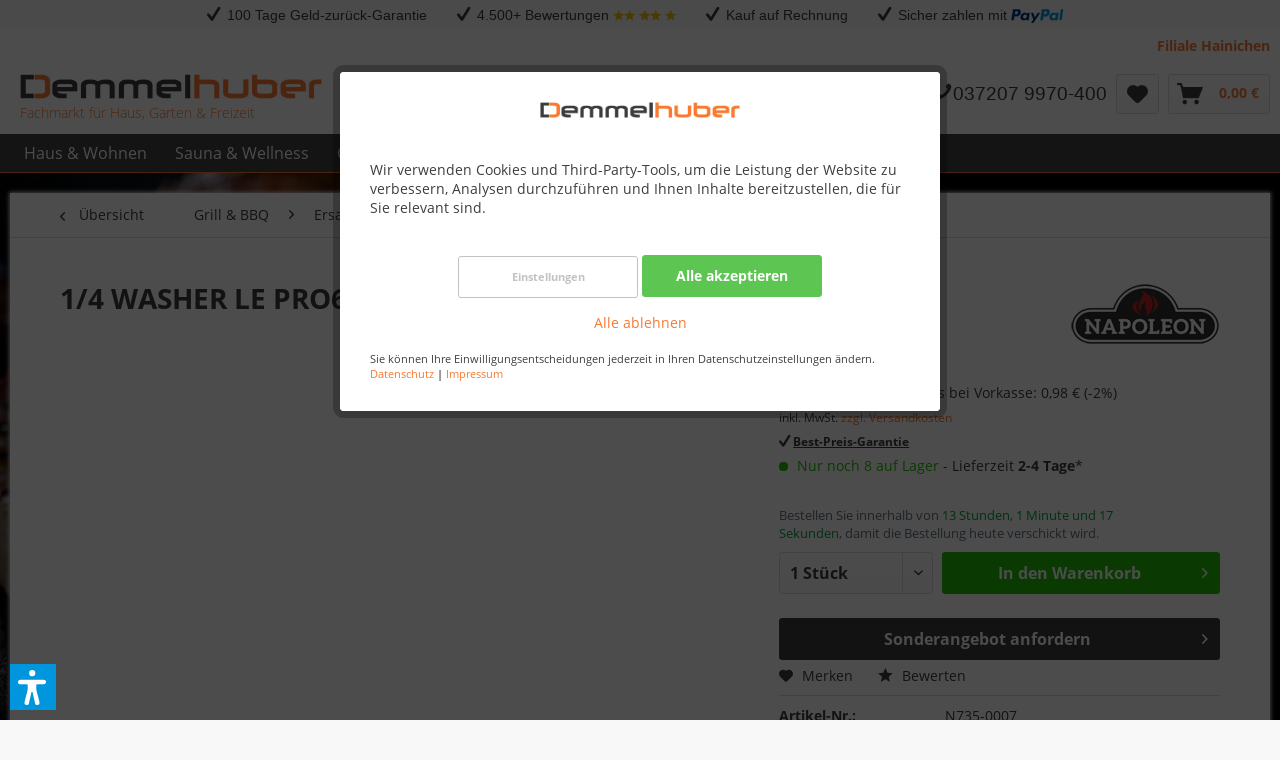

--- FILE ---
content_type: text/html; charset=UTF-8
request_url: https://www.demmelhuber.net/napoleon-1/4-washer-le-pro605c-n735-0007-n735-0007
body_size: 37084
content:
<!DOCTYPE html> <html class="no-js" lang="de" itemscope="itemscope" itemtype="https://schema.org/WebPage"> <head> <meta charset="utf-8"> <meta name="author" content="" /> <meta name="robots" content="index,follow" /> <meta name="revisit-after" content="15 days" /> <meta name="keywords" content="Napoleon, Grillzubehör, Ersatzteil, Grill Ersatzteile" /> <meta name="description" content="NAPOLEON Gourmet Grill ErsatzteilHerstellerbezeichnung: 1/4 WASHER LE PRO605CTeilenummer: N735-0007Dieses Ersatzteil passt für folgende Grills:LE485R…" /> <meta property="og:type" content="product" /> <meta property="og:site_name" content="Demmelhuber.net" /> <meta property="og:url" content="https://www.demmelhuber.net/napoleon-1/4-washer-le-pro605c-n735-0007-n735-0007" /> <meta property="og:title" content="1/4 WASHER LE PRO605C #N735-0007" /> <meta property="og:description" content="NAPOLEON Gourmet Grill Ersatzteil Herstellerbezeichnung: 1/4 WASHER LE PRO605C Teilenummer: N735-0007 Dieses Ersatzteil passt f&amp;uuml;r…" /> <meta property="og:image" content="" /> <meta property="product:brand" content="Napoleon" /> <meta property="product:price" content="1,00" /> <meta property="product:product_link" content="https://www.demmelhuber.net/napoleon-1/4-washer-le-pro605c-n735-0007-n735-0007" /> <meta name="twitter:card" content="product" /> <meta name="twitter:site" content="Demmelhuber.net" /> <meta name="twitter:title" content="1/4 WASHER LE PRO605C #N735-0007" /> <meta name="twitter:description" content="NAPOLEON Gourmet Grill Ersatzteil Herstellerbezeichnung: 1/4 WASHER LE PRO605C Teilenummer: N735-0007 Dieses Ersatzteil passt f&amp;uuml;r…" /> <meta name="twitter:image" content="" /> <meta itemprop="copyrightHolder" content="Demmelhuber.net" /> <meta itemprop="copyrightYear" content="2014" /> <meta itemprop="isFamilyFriendly" content="True" /> <meta itemprop="image" content="https://www.demmelhuber.net/media/image/c4/bc/13/dh-logo.jpg" /> <meta name="viewport" content="width=device-width, initial-scale=1.0"> <meta name="mobile-web-app-capable" content="yes"> <meta name="apple-mobile-web-app-title" content="Demmelhuber.net"> <meta name="apple-mobile-web-app-capable" content="yes"> <meta name="apple-mobile-web-app-status-bar-style" content="default"> <link rel="apple-touch-icon-precomposed" href="https://www.demmelhuber.net/media/image/e6/4c/84/apple-touch-icon.png"> <link rel="shortcut icon" href="https://www.demmelhuber.net/media/unknown/d9/0c/f4/favicon.ico"> <meta name="msapplication-navbutton-color" content="#f97a31" /> <meta name="application-name" content="Demmelhuber.net" /> <meta name="msapplication-starturl" content="https://www.demmelhuber.net/" /> <meta name="msapplication-window" content="width=1024;height=768" /> <meta name="msapplication-TileImage" content="https://www.demmelhuber.net/media/image/c9/8e/7c/windows-kachel-icon.png"> <meta name="msapplication-TileColor" content="#f97a31"> <meta name="theme-color" content="#f97a31" /> <link rel="canonical" href="https://www.demmelhuber.net/napoleon-1/4-washer-le-pro605c-n735-0007-n735-0007" /> <title itemprop="name"> 1/4 WASHER LE PRO605C #N735-0007 | LE485 | Gasgrills LEX SERIES | Ersatzteile | Grill & BBQ | Demmelhuber.net</title> <link href="/web/cache/1764228108_964713bf4b06ae6693047c8b51ebe588.css" media="all" rel="stylesheet" type="text/css" /> <link type="text/css" media="screen, projection" rel="stylesheet" href="/engine/Shopware/Plugins/Community/Frontend/CrehleAnfrageButton/Views/frontend/_resources/style/style_anfrage.css"/> <script>var dv_accessibility_options = {"language":"de","standardToolPosition":6,"filters":{"height":"","displayBlock":".cart--amount,.cart--display,.cart--quantity","lineHeight":".account--display,.filter-panel--title,.navigation--signin-btn,.cart--amount,.cookie-permission--decline-button,.cookie-permission--configure-button,.cart--display","wrapInput":".main-search--form"},"enabledModules":{"keyboardNav":"1","contrast":"1","highlightLinks":"1","biggerText":"1","textSpacing":"1","legibleFonts":"1","bigCursor":"1","readingGuide":"1","tooltips":"1","pauseAnimations":"1"},"enableResetButton":"1","enablePageStructureButton":"1","enablePositionButton":"1","moduleKeyboardNav":{"frameColor":"#ff0000"},"moduleContrast":{"useInverseColors":"1","useDarkContrast":"1","useLightContrast":"1","useDesaturate":"1"},"moduleHighlightLinks":{"color":"#ffff00","background":"#00d1113a","highlightColor":"#000000"},"moduleLegibleFonts":["dvaccess-legible-fonts","dvaccess-legible-fonts-1"],"moduleBigCursor":{"imageURL":"[data-uri]"},"moduleReadingGuide":{"color":"#ff0000","background":"#000000","readingGuideColor":"#ff0000"},"snippets":{"copyright":"powered by <a href=https://designverign.de target=_blank rel=noopener title=designverign>designverign</a>","app.toggle.label":"Accessibility Tool ausklappen","menu.title":"Barrierefrei Hilfswerkzeuge","menu.button.move":"Icon verschieben","menu.button.page-structure":"Seiten-Struktur","menu.button.reset":"Zur\u00fccksetzen","menu.header.headers":"\u00dcberschriften","menu.header.landmarks":"Landmarks","menu.header.links":"Links","menu.position.left-top":"links oben","menu.position.left-center":"links zentriert","menu.position.left-bottom":"links unten","menu.position.right-top":"rechts oben","menu.position.right-center":"rechts mitte","menu.position.right-bottom":"rechts unten","menu.position.center-top":"mitte oben","menu.position.center-bottom":"mitte unten","module.button.bigger-text":"Gr\u00f6\u00dferer Text","module.button.bigger-text.0":"Gr\u00f6\u00dferer Text","module.button.bigger-text.1":"Gr\u00f6\u00dferer Text","module.button.bigger-text.2":"Gr\u00f6\u00dferer Text","module.button.bigger-text.3":"Gr\u00f6\u00dferer Text","module.button.cursor":"Mauszeiger","module.button.cursor.0":"Gro\u00dfer Mauszeiger","module.button.contrast":"Kontrast +","module.button.contrast.0":"Invertierte Farben","module.button.contrast.1":"Dunkler Kontrast","module.button.contrast.2":"Heller Kontrast","module.button.contrast.3":"Schwarz-Wei\u00df","module.button.highlight-links":"Links hervorheben","module.button.keyboard-nav":"Navigation per Tab-Taste","module.button.legible-fonts":"Schriftart","module.button.legible-fonts.0":"Lesbare Schriftart","module.button.legible-fonts.1":"Legasthenie freundlich","module.button.pause-animations":"Animationen pausieren","module.button.pause-animations.0":"Animationen abspielen","module.button.reading-guide":"Lese-F\u00fchrung","module.button.reading-guide.0":"Lese-F\u00fchrung","module.button.reading-guide.1":"Lese-F\u00fchrung","module.button.reading-guide.modal-title":"Hinweis","module.button.reading-guide.modal-text":"Tippen Sie kurz auf dem Bildschirm um die Lesef\u00fchrung auszurichten.","module.button.reading-guide.modal-button-text":"Verstanden","module.button.text-spacing":"Zeichen-Abstand","module.button.text-spacing.0":"Kleiner Abstand","module.button.text-spacing.1":"Moderater Abstand","module.button.text-spacing.2":"Gro\u00dfer Abstand","module.button.tooltips":"Zus\u00e4tzliche Beschreibung"},"reloadOnXHR":false};</script> <link href="/custom/plugins/VerignDvAccessibility/Resources/public/css/dvaccess.min.css" media="all" rel="stylesheet" type="text/css" /> <link href="/custom/plugins/VerignDvAccessibility/Resources/public/css/shopwareaccess.css" media="all" rel="stylesheet" type="text/css" />  <meta name="facebook-domain-verification" content="qul3cdjxtpqh16gj0xiva1o0gb5uz9" /> <script>window["__idWdgt9362__"] = '532c70ae-57fe-11f0-9c57-42010a020911';var script = document.createElement("script");script.src = "https://atlantis.live.zoko.io/scripts/main.js";script.defer = true;document.head.appendChild(script);</script> </head> <body class="is--ctl-detail is--act-index cat-1039" > <div data-paypalUnifiedMetaDataContainer="true" data-paypalUnifiedRestoreOrderNumberUrl="https://www.demmelhuber.net/widgets/PaypalUnifiedOrderNumber/restoreOrderNumber" class="is--hidden"> </div> <script>
console.log('load', document.referrer, encodeURIComponent(document.referrer));
var pageImpressions = [];
var events = [];
var documentLoaded = false;
function addPageImpression(impressions, forcePush) {
pageImpressions = pageImpressions.concat(impressions);
if(forcePush) {
pushPageImpressions();
}
}
function addEvent(event) {
events = events.concat(event);
if(documentLoaded) {
pushEvents();
}
}
function pushPageImpressions() {
dataLayer.push(
{
'ecommerce': {
'impressions': undefined
}
}
);
var buffer = [];
var overall = pageImpressions.length;
for(var i = 0; i < pageImpressions.length; i++) {
buffer.push(pageImpressions[i]);
if(buffer.length === 5 || buffer.length === overall) {
dataLayer.push(
{
'event': 'eeProductImpression',
'ecommerce': {
'currencyCode': 'EUR',
'impressions': buffer
}
}
);
overall = overall - buffer.length;
buffer = [];
dataLayer.push(
{
'ecommerce': {
'impressions': undefined
}
}
);
}
}
pageImpressions = [];
}
function pushEvents() {
for(var i = 0; i < events.length; i++) {
dataLayer.push(events[i]);
}
events = [];
}
var gaProperty = 'UA-2214055-4';
var disableStr = 'ga-disable-' + gaProperty;
if (document.cookie.indexOf(disableStr + '=true') > -1) { window[disableStr] = true;
}
function gaOptout() {
document.cookie = disableStr + '=true; expires=Thu, 31 Dec 2099 23:59:59 UTC; path=/';
window[disableStr] = true; }
</script>  <script>
dataLayer = [{
'environment': {
'currencyCode':'EUR',
'domain':'NET',
'systemType': 'www',
'language': 'de',
'isInternalIP':'false'
},
'page': {
'type': 'pdp',
'name': '1/4 WASHER LE PRO605C #N735-0007',
'category': 'LE485',
'subCategory': '',
'categoryID': '1039',
'subCategoryID': '',
'template': '',
'usermail': '',
'usermailmd5': '',
'firstname': '',
'lastname': '',
'categoryTrial': '427-1022-1025-1039',
'showListing': '0',
'shop': 'Mainshop'
},
'cart': {
'quantity': 0,
'value': 0.00,
'intValue': 0,
'currencyCode': 'EUR',
'variants': [],
'productIDs': [],
'productSimpleIDs': []
}
}];
function onProductClick (productlist,productname,productid,productprice,productsupplier,productcategory,productvariant,productdimension2,productdimension3,productdimetric1,productdimetric2) {
dataLayer.push(
{
'event': 'eeProductClick',
'ecommerce': {
'currencyCode': 'EUR',
'click' : {
'actionField': {
'list': productlist
},
'products': [{
'name': productname,
'id': productid,
'price': productprice,
'brand': productsupplier,
'category': productcategory,
'variant': productvariant,
'dimension1': productid, //simpleID
'dimension2': productdimension2, //is on sale
'dimension3': productdimension3, //is out of stock
'metric1': productdimetric1, //Standardpreis
'metric2': productdimetric2 //Streichpreis
}]
}
}
});
}
</script>  <script>
dataLayer.push({
'product': {
'id': '06-010-03-000-04781',
'simpleID': '06-010-03-000-04781',
'price': '1.00',
'brand': 'Napoleon',
'category': 'LE485',
'subCategory': '',
'subSubCategory': '',
'variant': '60004',
'reviewsCount': '0',
'reviewsRatingDetail': '0',
'reviewsRatingOverview': '0',
'group': '',
'subGroup': '',
'availability': '8',
'deliveryTime': '1-2'
}
});
addEvent(
{
'event': 'eeProductDetailView',
'ecommerce': {
'currencyCode': 'EUR',
'detail' : {
'actionField': {
'list': 'pdp/productDetails'
},
'products': [{
'name': '1/4 WASHER LE PRO605C #N735-0007',
'id': '06-010-03-000-04781',
'price': '1.00',
'brand': 'Napoleon',
'category': 'LE485',
'variant': '60004',
'dimension1': '06-010-03-000-04781', //simpleID
'dimension2': 'yes', //is on sale
'dimension3': 'no', //is out of stock
'metric1': '1.00', //Standardpreis
'metric2': '1.00' //Streichpreis
}]
}
}
});
function trackAddToCart (productquantity) {
var productquantity = parseInt(productquantity);
dataLayer.push(
{
'event': 'eeAddToCart',
'ecommerce': {
'currencyCode': 'EUR',
'add': {
'products': [{
'name': '1/4 WASHER LE PRO605C #N735-0007',
'id': '06-010-03-000-04781',
'price': '1.00',
'brand': 'Napoleon',
'category': 'LE485',
'variant': '60004',
'quantity': productquantity,
'dimension1': '06-010-03-000-04781', //simpleID
'dimension2': 'yes', //is on sale
'dimension3': 'no', //is out of stock
'metric1': '1.00', //Standardpreis
'metric2': '1.00' //Streichpreis
}]
}
}
});
}
</script> <div data-live-shopping-listing="true" data-liveShoppingListingUpdateUrl="/widgets/LiveShopping/getLiveShoppingListingData" data-currencyFormat="0,00&nbsp;&euro;" > <div class="page-wrap"> <noscript class="noscript-main"> <div class="alert is--warning"> <div class="alert--icon"> <i class="icon--element icon--warning"></i> </div> <div class="alert--content"> Um Demmelhuber.net in vollem Umfang nutzen zu k&ouml;nnen, empfehlen wir Ihnen Javascript in Ihrem Browser zu aktiveren. </div> </div> </noscript>  <div class="uspheader"> <div style="overflow:hidden;" data-modalbox="true" data-targetSelector="a" data-mode="ajax" data-height="500" data-width="975"> <ul style="display:block; position: relative;float: left;left: 50%;margin: 0 auto;padding: 0;"> <li style="position: relative;float: left;right: 50%;margin-right: 10px;padding: 5px 10px;list-style: none;"> <span class="icon--check"> <span style="font-family:Helvetica,sans-serif;"> <a href="/bedingungen-100-tage-geld-zurueck-garantie" style="color:#3d3e3f;" data-modal-height="500" data-modal-width="975">100 Tage Geld-zurück-Garantie</a> </span> </span> </li> <li style="position: relative;float: left;right: 50%;margin-right: 10px;padding: 5px 10px;list-style: none;"> <span class="icon--check"> <span style="font-family:Helvetica,sans-serif;">4.500+ Bewertungen</span></span> <span class="icon--star" style="color:#f1c40f;font-size: 0.675rem;"></span><span class="icon--star" style="color:#f1c40f;font-size: 0.675rem;"></span> <span class="icon--star" style="color:#f1c40f;font-size: 0.675rem;"></span><span class="icon--star" style="color:#f1c40f;font-size: 0.675rem;"></span> <span class="icon--star" style="color:#f1c40f;font-size: 0.675rem;"></span> </li> <li style="position: relative;float: left;right: 50%;margin-right: 10px;padding: 5px 10px;list-style: none;"> <span class="icon--check"> <span style="font-family:Helvetica,sans-serif;"><a href="/zahlungsinformationen" style="color:#3d3e3f;" data-modal-height="500" data-modal-width="975">Kauf auf Rechnung</a></span></span> </li> <li style="position: relative;float: left;right: 50%;margin-right: 10px;padding: 5px 10px;list-style: none;"> <span class="icon--check"> <span style="font-family:Helvetica,sans-serif;"> <a href="/zahlungsinformationen" style="color:#3d3e3f;" data-modal-height="500" data-modal-width="975">Sicher zahlen mit <img src="https://www.demmelhuber.net/media/image/6b/43/e7/paypal-usp.jpg" alt="PayPal" title="PayPal" style="display:inline;vertical-align:middle;"></a> </span> </span> </li> </ul> </div> </div> <div class="uspheadertablet"> <div style="overflow:hidden;" data-modalbox="true" data-targetSelector="a" data-mode="ajax" data-height="500" data-width="900"> <ul style="display:block; position: relative;float: left;left: 50%;margin: 0 auto;padding: 0;"> <li style="position: relative;float: left;right: 50%;margin-right: 5px;padding: 5px 10px;list-style: none;"> <span class="icon--check"> <span style="font-family:Helvetica,sans-serif;"><a href="/bedingungen-100-tage-geld-zurueck-garantie" style="color:#3d3e3f;" data-modal-height="500" data-modal-width="900">100 Tage Geld-zurück-Garantie</a> </span> </span> </li> <li style="position: relative;float: left;right: 50%;margin-right: 5px;padding: 5px 10px;list-style: none;"> <span class="icon--check"> <span style="font-family:Helvetica,sans-serif;"><a href="/zahlungsinformationen" style="color:#3d3e3f;" data-modal-height="500" data-modal-width="900">Kauf auf Rechnung</a></span> </span> </li> <li style="position: relative;float: left;right: 50%;margin-right: 5px;padding: 5px 10px;list-style: none;"> <span class="icon--check"> <span style="font-family:Helvetica,sans-serif;"><a href="/zahlungsinformationen" style="color:#3d3e3f;" data-modal-height="500" data-modal-width="900"><img src="https://www.demmelhuber.net/media/image/6b/43/e7/paypal-usp.jpg" alt="PayPal" title="PayPal" style="display:inline;vertical-align:middle;"></a></span> </span> </li> </ul> </div> </div> <div class="uspheadermobile" style="background: #f8f8f8;"> <div style="overflow:hidden;" data-modalbox="true" data-targetSelector="a" data-mode="ajax" data-height="500" data-width="700"> <ul style="display:block; position: relative;float: left;left: 50%;margin: 0 auto;padding: 0;"> <li style="position: relative;float: left;right: 50%;margin-right: 5px;padding: 5px 10px;list-style: none;"> <span class="icon--check"> <span style="font-family:Helvetica,sans-serif;"><a href="/zahlungsinformationen" style="color:#3d3e3f;" data-modal-height="500" data-modal-width="700">Kauf auf Rechnung</a></span> </span> </li> </ul> </div> </div> <header class="header-main"> <div class="top-bar"> <div class="container block-group"> <nav class="top-bar--navigation block" role="menubar">   <div class="navigation--entry entry--service"> <a href="https://www.demmelhuber.net/filiale-hainichen" title="Filiale Hainichen"><strong>Filiale Hainichen</strong></a> </div> </nav> </div> </div> <div class="container header--navigation"> <div class="logo-main block-group" role="banner"> <div class="logo--shop block"> <a class="logo--link" href="https://www.demmelhuber.net/" title="Demmelhuber.net - zur Startseite wechseln"> <picture> <source srcset="https://www.demmelhuber.net/media/image/c4/bc/13/dh-logo.jpg" media="(min-width: 78.75em)"> <source srcset="https://www.demmelhuber.net/media/image/c4/bc/13/dh-logo.jpg" media="(min-width: 64em)"> <source srcset="https://www.demmelhuber.net/media/image/c4/bc/13/dh-logo.jpg" media="(min-width: 48em)"> <img srcset="https://www.demmelhuber.net/media/image/c4/bc/13/dh-logo.jpg" alt="Demmelhuber.net - zur Startseite wechseln" /> </picture> <div class="logoClaim">Fachmarkt für Haus, Garten & Freizeit</div> </a> </div> </div> <nav class="shop--navigation block-group"> <ul class="navigation--list block-group" role="menubar"> <li class="navigation--entry entry--menu-left" role="menuitem"> <a class="entry--link entry--trigger btn is--icon-left" href="#offcanvas--left" data-offcanvas="true" data-offCanvasSelector=".sidebar-main" aria-label="Menü"> <i class="icon--menu"></i> Menü </a> </li> <li class="navigation--entry entry--search" role="menuitem" data-search="true" aria-haspopup="true" data-minLength="3"> <a class="btn entry--link entry--trigger" href="#show-hide--search" title="Suche anzeigen / schließen" aria-label="Suche anzeigen / schließen"> <i class="icon--search"></i> <span class="search--display">Suchen</span> </a> <form action="/search" method="get" class="main-search--form"> <input type="search" name="sSearch" id="trackValue" class="main-search--field" autocomplete="off" autocapitalize="off" placeholder="Suchbegriff..." maxlength="30" onchange="dataLayer.push({'event':'VirtualPageview','virtualPageURL':'/search?sSearch=' + this.value});" /> <button type="submit" class="main-search--button" aria-label="Suchen"> <i class="icon--search"></i> <span class="main-search--text">Suchen</span> </button> <div class="form--ajax-loader">&nbsp;</div> </form> <div class="main-search--results"></div> </li>  <li class="navigation--entry entry--paypal" role="menuitem"> <div style="height: 2.5rem;vertical-align: middle;font-size:1.2rem;padding-top:5px;" id="paypalheader"> <span class="icon--phone"><span style="font-family:Helvetica,sans-serif;">037207 9970-400</span></span></div> <div style="height: 2.5rem;vertical-align: middle;font-size:0.9rem;padding-top:10px;" id="paypalheader1"> <span class="icon--phone"><span style="font-family:Helvetica,sans-serif;">037207 9970-400</span></span></div> </li> <li class="navigation--entry entry--notepad" role="menuitem"> <a href="https://www.demmelhuber.net/note" title="Merkzettel" class="btn"> <i class="icon--heart"></i> </a> </li> <li class="navigation--entry entry--cart" role="menuitem"> <a class="btn is--icon-left cart--link" href="https://www.demmelhuber.net/checkout/cart" title="Warenkorb"> <span class="cart--display"> Warenkorb </span> <span class="badge is--primary is--minimal cart--quantity is--hidden">0</span> <i class="icon--basket"></i> <span class="cart--amount"> 0,00&nbsp;&euro; </span> </a> <div class="ajax-loader">&nbsp;</div> </li>  </ul> </nav> <div class="container--ajax-cart" data-collapse-cart="true" data-displayMode="offcanvas"></div> </div> </header> <nav class="navigation-main"> <div class="container" data-menu-scroller="true" data-listSelector=".navigation--list.container" data-viewPortSelector=".navigation--list-wrapper"> <div class="navigation--list-wrapper"> <ul class="navigation--list container" role="menubar" itemscope="itemscope" itemtype="https://schema.org/SiteNavigationElement"> <li class="navigation--entry" role="menuitem"> <a class="navigation--link" href="https://www.demmelhuber.net/haus-wohnen" title="Haus & Wohnen" itemprop="url"> <span itemprop="name">Haus & Wohnen</span> </a> </li><li class="navigation--entry" role="menuitem"> <a class="navigation--link" href="https://www.demmelhuber.net/sauna-wellness" title="Sauna & Wellness" itemprop="url"> <span itemprop="name">Sauna & Wellness</span> </a> </li><li class="navigation--entry" role="menuitem"> <a class="navigation--link" href="https://www.demmelhuber.net/garten-freizeit" title="Garten & Freizeit" itemprop="url"> <span itemprop="name">Garten & Freizeit</span> </a> </li><li class="navigation--entry" role="menuitem"> <a class="navigation--link" href="https://www.demmelhuber.net/kinderwelt" title="Kinderwelt" itemprop="url"> <span itemprop="name">Kinderwelt</span> </a> </li><li class="navigation--entry is--active" role="menuitem"> <a class="navigation--link is--active" href="https://www.demmelhuber.net/grill-bbq-grill" title="Grill & BBQ" itemprop="url"> <span itemprop="name">Grill & BBQ</span> </a> </li><li class="navigation--entry" role="menuitem"> <a class="navigation--link" style="color:#ff9900;" href="https://www.demmelhuber.net/blog" title="BLOG" itemprop="url"> <span itemprop="name">BLOG</span> </a> </li><li class="navigation--entry" role="menuitem"> <a class="navigation--link" style="color:#ff9900;" href="/kontaktformular" title="Kontakt" itemprop="url"> <span itemprop="name">Kontakt</span> </a> </li> </ul> </div> <div class="advanced-menu" data-advanced-menu="true" data-hoverDelay=""> <div class="menu--container"> <div class="button-container"> <a href="https://www.demmelhuber.net/haus-wohnen" class="button--category" aria-label="Zur Kategorie Haus &amp; Wohnen" title="Zur Kategorie Haus &amp; Wohnen"> <i class="icon--arrow-right"></i> Zur Kategorie Haus & Wohnen </a> <span class="button--close"> <i class="icon--cross"></i> </span> </div> <div class="content--wrapper has--content has--teaser"> <ul class="menu--list menu--level-0 columns--2" style="width: 50%;"> <li class="menu--list-item item--level-0" style="width: 100%"> <a href="https://www.demmelhuber.net/bodenbelaege" class="menu--list-item-link" aria-label="Bodenbeläge" title="Bodenbeläge">Bodenbeläge</a> </li> <li class="menu--list-item item--level-0" style="width: 100%"> <a href="https://www.demmelhuber.net/paneele" class="menu--list-item-link" aria-label="Paneele" title="Paneele">Paneele</a> </li> <li class="menu--list-item item--level-0" style="width: 100%"> <a href="https://www.demmelhuber.net/kaminzubehoer" class="menu--list-item-link" aria-label="Kaminzubehör" title="Kaminzubehör">Kaminzubehör</a> </li> <li class="menu--list-item item--level-0" style="width: 100%"> <a href="https://www.demmelhuber.net/kratzbaeume-katzenhaeuser" class="menu--list-item-link" aria-label="Kratzbäume &amp; Katzenhäuser" title="Kratzbäume &amp; Katzenhäuser">Kratzbäume & Katzenhäuser</a> </li> <li class="menu--list-item item--level-0" style="width: 100%"> <a href="https://www.demmelhuber.net/haushalt-handwerk" class="menu--list-item-link" aria-label="Haushalt &amp; Handwerk" title="Haushalt &amp; Handwerk">Haushalt & Handwerk</a> </li> </ul> <div class="menu--delimiter" style="right: 50%;"></div> <div class="menu--teaser" style="width: 50%;"> <a href="https://www.demmelhuber.net/haus-wohnen" title="Zur Kategorie Haus &amp; Wohnen" class="teaser--image" style="background-image: url(https://www.demmelhuber.net/media/image/75/1b/62/202_Micala_LC200_Ambiente_R01QOxh1VkNY8T1b.jpg);"></a> </div> </div> </div> <div class="menu--container"> <div class="button-container"> <a href="https://www.demmelhuber.net/sauna-wellness" class="button--category" aria-label="Zur Kategorie Sauna &amp; Wellness" title="Zur Kategorie Sauna &amp; Wellness"> <i class="icon--arrow-right"></i> Zur Kategorie Sauna & Wellness </a> <span class="button--close"> <i class="icon--cross"></i> </span> </div> <div class="content--wrapper has--content has--teaser"> <ul class="menu--list menu--level-0 columns--2" style="width: 50%;"> <li class="menu--list-item item--level-0" style="width: 100%"> <a href="https://www.demmelhuber.net/saunakabinen" class="menu--list-item-link" aria-label="Saunakabinen" title="Saunakabinen">Saunakabinen</a> </li> <li class="menu--list-item item--level-0" style="width: 100%"> <a href="https://www.demmelhuber.net/gartensauna" class="menu--list-item-link" aria-label="Gartensauna" title="Gartensauna">Gartensauna</a> </li> <li class="menu--list-item item--level-0" style="width: 100%"> <a href="https://www.demmelhuber.net/saunatechnik" class="menu--list-item-link" aria-label="Saunatechnik" title="Saunatechnik">Saunatechnik</a> </li> <li class="menu--list-item item--level-0" style="width: 100%"> <a href="https://www.demmelhuber.net/saunazubehoer" class="menu--list-item-link" aria-label="Saunazubehör" title="Saunazubehör">Saunazubehör</a> </li> <li class="menu--list-item item--level-0" style="width: 100%"> <a href="https://www.demmelhuber.net/infrarotkabine" class="menu--list-item-link" aria-label="Infrarotkabine" title="Infrarotkabine">Infrarotkabine</a> </li> <li class="menu--list-item item--level-0" style="width: 100%"> <a href="https://www.demmelhuber.net/hot-tubs" class="menu--list-item-link" aria-label="Hot Tubs" title="Hot Tubs">Hot Tubs</a> </li> </ul> <div class="menu--delimiter" style="right: 50%;"></div> <div class="menu--teaser" style="width: 50%;"> <a href="https://www.demmelhuber.net/sauna-wellness" title="Zur Kategorie Sauna &amp; Wellness" class="teaser--image" style="background-image: url(https://www.demmelhuber.net/media/image/5e/28/9f/Saunahaus_Skrollan_1.jpg);"></a> </div> </div> </div> <div class="menu--container"> <div class="button-container"> <a href="https://www.demmelhuber.net/garten-freizeit" class="button--category" aria-label="Zur Kategorie Garten &amp; Freizeit" title="Zur Kategorie Garten &amp; Freizeit"> <i class="icon--arrow-right"></i> Zur Kategorie Garten & Freizeit </a> <span class="button--close"> <i class="icon--cross"></i> </span> </div> <div class="content--wrapper has--content has--teaser"> <ul class="menu--list menu--level-0 columns--2" style="width: 50%;"> <li class="menu--list-item item--level-0" style="width: 100%"> <a href="https://www.demmelhuber.net/akku-gartengeraete" class="menu--list-item-link" aria-label="Akku Gartengeräte" title="Akku Gartengeräte">Akku Gartengeräte</a> </li> <li class="menu--list-item item--level-0" style="width: 100%"> <a href="https://www.demmelhuber.net/akku-werkzeuge" class="menu--list-item-link" aria-label="Akku Werkzeuge" title="Akku Werkzeuge">Akku Werkzeuge</a> </li> <li class="menu--list-item item--level-0" style="width: 100%"> <a href="https://www.demmelhuber.net/gartenhaeuser-pavillons" class="menu--list-item-link" aria-label="Gartenhäuser &amp; Pavillons" title="Gartenhäuser &amp; Pavillons">Gartenhäuser & Pavillons</a> </li> <li class="menu--list-item item--level-0" style="width: 100%"> <a href="https://www.demmelhuber.net/gartenhaus-zubehoer" class="menu--list-item-link" aria-label="Gartenhaus Zubehör" title="Gartenhaus Zubehör">Gartenhaus Zubehör</a> </li> <li class="menu--list-item item--level-0" style="width: 100%"> <a href="https://www.demmelhuber.net/carports-garagen" class="menu--list-item-link" aria-label="Carports &amp; Garagen " title="Carports &amp; Garagen ">Carports & Garagen </a> </li> <li class="menu--list-item item--level-0" style="width: 100%"> <a href="https://www.demmelhuber.net/gewaechshaeuser-hochbeete" class="menu--list-item-link" aria-label="Gewächshäuser &amp; Hochbeete" title="Gewächshäuser &amp; Hochbeete">Gewächshäuser & Hochbeete</a> </li> <li class="menu--list-item item--level-0" style="width: 100%"> <a href="https://www.demmelhuber.net/kaminholzregale" class="menu--list-item-link" aria-label="Kaminholzregale" title="Kaminholzregale">Kaminholzregale</a> </li> <li class="menu--list-item item--level-0" style="width: 100%"> <a href="https://www.demmelhuber.net/muelltonnenboxen" class="menu--list-item-link" aria-label="Mülltonnenboxen" title="Mülltonnenboxen">Mülltonnenboxen</a> </li> <li class="menu--list-item item--level-0" style="width: 100%"> <a href="https://www.demmelhuber.net/holzschutz-pflegemittel" class="menu--list-item-link" aria-label="Holzschutz &amp; Pflegemittel" title="Holzschutz &amp; Pflegemittel">Holzschutz & Pflegemittel</a> </li> <li class="menu--list-item item--level-0" style="width: 100%"> <a href="https://www.demmelhuber.net/grillkota" class="menu--list-item-link" aria-label="Grillkota" title="Grillkota">Grillkota</a> </li> <li class="menu--list-item item--level-0" style="width: 100%"> <a href="https://www.demmelhuber.net/bodenanker-pfostentraeger" class="menu--list-item-link" aria-label="Bodenanker &amp; Pfostenträger" title="Bodenanker &amp; Pfostenträger">Bodenanker & Pfostenträger</a> </li> <li class="menu--list-item item--level-0" style="width: 100%"> <a href="https://www.demmelhuber.net/maehroboter" class="menu--list-item-link" aria-label="Mähroboter" title="Mähroboter">Mähroboter</a> </li> <li class="menu--list-item item--level-0" style="width: 100%"> <a href="https://www.demmelhuber.net/stihl-garten-motorgeraete" class="menu--list-item-link" aria-label="STIHL Garten- &amp; Motorgeräte" title="STIHL Garten- &amp; Motorgeräte">STIHL Garten- & Motorgeräte</a> </li> <li class="menu--list-item item--level-0" style="width: 100%"> <a href="https://www.demmelhuber.net/gartenmoebel" class="menu--list-item-link" aria-label="Gartenmöbel" title="Gartenmöbel">Gartenmöbel</a> </li> <li class="menu--list-item item--level-0" style="width: 100%"> <a href="https://www.demmelhuber.net/loungemoebel" class="menu--list-item-link" aria-label="Loungemöbel" title="Loungemöbel">Loungemöbel</a> </li> <li class="menu--list-item item--level-0" style="width: 100%"> <a href="https://www.demmelhuber.net/terrasse" class="menu--list-item-link" aria-label="Terrasse" title="Terrasse">Terrasse</a> </li> <li class="menu--list-item item--level-0" style="width: 100%"> <a href="https://www.demmelhuber.net/pools" class="menu--list-item-link" aria-label="Pools" title="Pools">Pools</a> </li> <li class="menu--list-item item--level-0" style="width: 100%"> <a href="https://www.demmelhuber.net/strandkoerbe" class="menu--list-item-link" aria-label="Strandkörbe" title="Strandkörbe">Strandkörbe</a> </li> <li class="menu--list-item item--level-0" style="width: 100%"> <a href="https://www.demmelhuber.net/tierbedarf" class="menu--list-item-link" aria-label="Tierbedarf" title="Tierbedarf">Tierbedarf</a> </li> <li class="menu--list-item item--level-0" style="width: 100%"> <a href="https://www.demmelhuber.net/gartenhelfer-dekoration" class="menu--list-item-link" aria-label="Gartenhelfer &amp; Dekoration" title="Gartenhelfer &amp; Dekoration">Gartenhelfer & Dekoration</a> </li> <li class="menu--list-item item--level-0" style="width: 100%"> <a href="https://www.demmelhuber.net/gartenzaeune-gartentore" class="menu--list-item-link" aria-label="Gartenzäune &amp; Gartentore" title="Gartenzäune &amp; Gartentore">Gartenzäune & Gartentore</a> </li> <li class="menu--list-item item--level-0" style="width: 100%"> <a href="https://www.demmelhuber.net/autozubehoer" class="menu--list-item-link" aria-label="Autozubehör" title="Autozubehör">Autozubehör</a> </li> </ul> <div class="menu--delimiter" style="right: 50%;"></div> <div class="menu--teaser" style="width: 50%;"> <a href="https://www.demmelhuber.net/garten-freizeit" title="Zur Kategorie Garten &amp; Freizeit" class="teaser--image" style="background-image: url(https://www.demmelhuber.net/media/image/95/6e/4c/Roma-Ausziehtisch-Verona-Stapelstuhl-Capri-Bank-1.jpg);"></a> </div> </div> </div> <div class="menu--container"> <div class="button-container"> <a href="https://www.demmelhuber.net/kinderwelt" class="button--category" aria-label="Zur Kategorie Kinderwelt" title="Zur Kategorie Kinderwelt"> <i class="icon--arrow-right"></i> Zur Kategorie Kinderwelt </a> <span class="button--close"> <i class="icon--cross"></i> </span> </div> <div class="content--wrapper has--content has--teaser"> <ul class="menu--list menu--level-0 columns--2" style="width: 50%;"> <li class="menu--list-item item--level-0" style="width: 100%"> <a href="https://www.demmelhuber.net/spielturm" class="menu--list-item-link" aria-label="Spielturm" title="Spielturm">Spielturm</a> </li> <li class="menu--list-item item--level-0" style="width: 100%"> <a href="https://www.demmelhuber.net/rutschen" class="menu--list-item-link" aria-label="Rutschen" title="Rutschen">Rutschen</a> </li> <li class="menu--list-item item--level-0" style="width: 100%"> <a href="https://www.demmelhuber.net/schaukel" class="menu--list-item-link" aria-label="Schaukel" title="Schaukel">Schaukel</a> </li> <li class="menu--list-item item--level-0" style="width: 100%"> <a href="https://www.demmelhuber.net/spielturm-anbau" class="menu--list-item-link" aria-label="Spielturm Anbau" title="Spielturm Anbau">Spielturm Anbau</a> </li> <li class="menu--list-item item--level-0" style="width: 100%"> <a href="https://www.demmelhuber.net/spielturm-zubehoer" class="menu--list-item-link" aria-label="Spielturm Zubehör" title="Spielturm Zubehör">Spielturm Zubehör</a> </li> <li class="menu--list-item item--level-0" style="width: 100%"> <a href="https://www.demmelhuber.net/federtiere-wippen" class="menu--list-item-link" aria-label="Federtiere &amp; Wippen" title="Federtiere &amp; Wippen">Federtiere & Wippen</a> </li> <li class="menu--list-item item--level-0" style="width: 100%"> <a href="https://www.demmelhuber.net/kindermoebel" class="menu--list-item-link" aria-label="Kindermöbel" title="Kindermöbel">Kindermöbel</a> </li> <li class="menu--list-item item--level-0" style="width: 100%"> <a href="https://www.demmelhuber.net/kinderhochstuhl" class="menu--list-item-link" aria-label="Kinderhochstuhl" title="Kinderhochstuhl">Kinderhochstuhl</a> </li> <li class="menu--list-item item--level-0" style="width: 100%"> <a href="https://www.demmelhuber.net/huepfburg-mieten" class="menu--list-item-link" aria-label="Hüpfburg mieten" title="Hüpfburg mieten">Hüpfburg mieten</a> </li> <li class="menu--list-item item--level-0" style="width: 100%"> <a href="https://www.demmelhuber.net/sport-spiel" class="menu--list-item-link" aria-label="Sport &amp; Spiel" title="Sport &amp; Spiel">Sport & Spiel</a> </li> <li class="menu--list-item item--level-0" style="width: 100%"> <a href="https://www.demmelhuber.net/carrera-rennbahn" class="menu--list-item-link" aria-label="Carrera Rennbahn" title="Carrera Rennbahn">Carrera Rennbahn</a> </li> <li class="menu--list-item item--level-0" style="width: 100%"> <a href="https://www.demmelhuber.net/spielzeug" class="menu--list-item-link" aria-label="Spielzeug" title="Spielzeug">Spielzeug</a> </li> </ul> <div class="menu--delimiter" style="right: 50%;"></div> <div class="menu--teaser" style="width: 50%;"> <a href="https://www.demmelhuber.net/kinderwelt" title="Zur Kategorie Kinderwelt" class="teaser--image" style="background-image: url(https://www.demmelhuber.net/media/image/4f/07/00/palazzo_06xlNCR6jV7C1zu.jpg);"></a> </div> </div> </div> <div class="menu--container"> <div class="button-container"> <a href="https://www.demmelhuber.net/grill-bbq-grill" class="button--category" aria-label="Zur Kategorie Grill &amp; BBQ" title="Zur Kategorie Grill &amp; BBQ"> <i class="icon--arrow-right"></i> Zur Kategorie Grill & BBQ </a> <span class="button--close"> <i class="icon--cross"></i> </span> </div> <div class="content--wrapper has--content has--teaser"> <ul class="menu--list menu--level-0 columns--2" style="width: 50%;"> <li class="menu--list-item item--level-0" style="width: 100%"> <a href="https://www.demmelhuber.net/napoleon-grill" class="menu--list-item-link" aria-label="Napoleon Grill" title="Napoleon Grill">Napoleon Grill</a> </li> <li class="menu--list-item item--level-0" style="width: 100%"> <a href="https://www.demmelhuber.net/gasgrill" class="menu--list-item-link" aria-label="Gasgrill" title="Gasgrill">Gasgrill</a> </li> <li class="menu--list-item item--level-0" style="width: 100%"> <a href="https://www.demmelhuber.net/elektrogrill" class="menu--list-item-link" aria-label="Elektrogrill" title="Elektrogrill">Elektrogrill</a> </li> <li class="menu--list-item item--level-0" style="width: 100%"> <a href="https://www.demmelhuber.net/planchagrill" class="menu--list-item-link" aria-label="Planchagrill" title="Planchagrill">Planchagrill</a> </li> <li class="menu--list-item item--level-0" style="width: 100%"> <a href="https://www.demmelhuber.net/holzkohlegrill-kugelgrill" class="menu--list-item-link" aria-label="Holzkohlegrill &amp; Kugelgrill" title="Holzkohlegrill &amp; Kugelgrill">Holzkohlegrill & Kugelgrill</a> </li> <li class="menu--list-item item--level-0" style="width: 100%"> <a href="https://www.demmelhuber.net/camping-grill" class="menu--list-item-link" aria-label="Camping Grill" title="Camping Grill">Camping Grill</a> </li> <li class="menu--list-item item--level-0" style="width: 100%"> <a href="https://www.demmelhuber.net/outdoor-kuechen-einbau-gasgrill-napoleon" class="menu--list-item-link" aria-label="Outdoor Küchen &amp; Einbau Gasgrill" title="Outdoor Küchen &amp; Einbau Gasgrill">Outdoor Küchen & Einbau Gasgrill</a> </li> <li class="menu--list-item item--level-0" style="width: 100%"> <a href="https://www.demmelhuber.net/grillzubehoer" class="menu--list-item-link" aria-label="Grillzubehör" title="Grillzubehör">Grillzubehör</a> </li> <li class="menu--list-item item--level-0" style="width: 100%"> <a href="https://www.demmelhuber.net/grillkurse-gutscheine" class="menu--list-item-link" aria-label="Grillkurse &amp; Gutscheine" title="Grillkurse &amp; Gutscheine">Grillkurse & Gutscheine</a> </li> <li class="menu--list-item item--level-0" style="width: 100%"> <a href="https://www.demmelhuber.net/ersatzteile" class="menu--list-item-link" aria-label="Ersatzteile" title="Ersatzteile">Ersatzteile</a> </li> </ul> <div class="menu--delimiter" style="right: 50%;"></div> <div class="menu--teaser" style="width: 50%;"> <a href="https://www.demmelhuber.net/grill-bbq-grill" title="Zur Kategorie Grill &amp; BBQ" class="teaser--image" style="background-image: url(https://www.demmelhuber.net/media/image/46/15/24/s2210_6173.jpg);"></a> </div> </div> </div> <div class="menu--container"> <div class="button-container"> <a href="https://www.demmelhuber.net/blog" class="button--category" aria-label="Zur Kategorie BLOG" title="Zur Kategorie BLOG"> <i class="icon--arrow-right"></i> Zur Kategorie BLOG </a> <span class="button--close"> <i class="icon--cross"></i> </span> </div> <div class="content--wrapper has--content"> <ul class="menu--list menu--level-0 columns--4" style="width: 100%;"> <li class="menu--list-item item--level-0" style="width: 100%"> <a href="https://www.demmelhuber.net/news" class="menu--list-item-link" aria-label="News" title="News">News</a> </li> <li class="menu--list-item item--level-0" style="width: 100%"> <a href="https://www.demmelhuber.net/kress-release-notes" class="menu--list-item-link" aria-label="Kress - Release Notes" title="Kress - Release Notes">Kress - Release Notes</a> </li> </ul> </div> </div> <div class="menu--container"> <div class="button-container"> <a href="/kontaktformular" class="button--category" aria-label="Zur Kategorie Kontakt" title="Zur Kategorie Kontakt"> <i class="icon--arrow-right"></i> Zur Kategorie Kontakt </a> <span class="button--close"> <i class="icon--cross"></i> </span> </div> </div> </div> <div class="advanced-menu" data-advanced-menu="true" data-hoverDelay=""> <div class="menu--container"> <div class="button-container"> <a href="https://www.demmelhuber.net/haus-wohnen" class="button--category" aria-label="Zur Kategorie Haus &amp; Wohnen" title="Zur Kategorie Haus &amp; Wohnen"> <i class="icon--arrow-right"></i> Zur Kategorie Haus & Wohnen </a> <span class="button--close"> <i class="icon--cross"></i> </span> </div> <div class="content--wrapper has--content has--teaser"> <ul class="menu--list menu--level-0 columns--2" style="width: 50%;"> <li class="menu--list-item item--level-0" style="width: 100%"> <a href="https://www.demmelhuber.net/bodenbelaege" class="menu--list-item-link" aria-label="Bodenbeläge" title="Bodenbeläge">Bodenbeläge</a> </li> <li class="menu--list-item item--level-0" style="width: 100%"> <a href="https://www.demmelhuber.net/paneele" class="menu--list-item-link" aria-label="Paneele" title="Paneele">Paneele</a> </li> <li class="menu--list-item item--level-0" style="width: 100%"> <a href="https://www.demmelhuber.net/kaminzubehoer" class="menu--list-item-link" aria-label="Kaminzubehör" title="Kaminzubehör">Kaminzubehör</a> </li> <li class="menu--list-item item--level-0" style="width: 100%"> <a href="https://www.demmelhuber.net/kratzbaeume-katzenhaeuser" class="menu--list-item-link" aria-label="Kratzbäume &amp; Katzenhäuser" title="Kratzbäume &amp; Katzenhäuser">Kratzbäume & Katzenhäuser</a> </li> <li class="menu--list-item item--level-0" style="width: 100%"> <a href="https://www.demmelhuber.net/haushalt-handwerk" class="menu--list-item-link" aria-label="Haushalt &amp; Handwerk" title="Haushalt &amp; Handwerk">Haushalt & Handwerk</a> </li> </ul> <div class="menu--delimiter" style="right: 50%;"></div> <div class="menu--teaser" style="width: 50%;"> <a href="https://www.demmelhuber.net/haus-wohnen" title="Zur Kategorie Haus &amp; Wohnen" class="teaser--image" style="background-image: url(https://www.demmelhuber.net/media/image/75/1b/62/202_Micala_LC200_Ambiente_R01QOxh1VkNY8T1b.jpg);"></a> </div> </div> </div> <div class="menu--container"> <div class="button-container"> <a href="https://www.demmelhuber.net/sauna-wellness" class="button--category" aria-label="Zur Kategorie Sauna &amp; Wellness" title="Zur Kategorie Sauna &amp; Wellness"> <i class="icon--arrow-right"></i> Zur Kategorie Sauna & Wellness </a> <span class="button--close"> <i class="icon--cross"></i> </span> </div> <div class="content--wrapper has--content has--teaser"> <ul class="menu--list menu--level-0 columns--2" style="width: 50%;"> <li class="menu--list-item item--level-0" style="width: 100%"> <a href="https://www.demmelhuber.net/saunakabinen" class="menu--list-item-link" aria-label="Saunakabinen" title="Saunakabinen">Saunakabinen</a> </li> <li class="menu--list-item item--level-0" style="width: 100%"> <a href="https://www.demmelhuber.net/gartensauna" class="menu--list-item-link" aria-label="Gartensauna" title="Gartensauna">Gartensauna</a> </li> <li class="menu--list-item item--level-0" style="width: 100%"> <a href="https://www.demmelhuber.net/saunatechnik" class="menu--list-item-link" aria-label="Saunatechnik" title="Saunatechnik">Saunatechnik</a> </li> <li class="menu--list-item item--level-0" style="width: 100%"> <a href="https://www.demmelhuber.net/saunazubehoer" class="menu--list-item-link" aria-label="Saunazubehör" title="Saunazubehör">Saunazubehör</a> </li> <li class="menu--list-item item--level-0" style="width: 100%"> <a href="https://www.demmelhuber.net/infrarotkabine" class="menu--list-item-link" aria-label="Infrarotkabine" title="Infrarotkabine">Infrarotkabine</a> </li> <li class="menu--list-item item--level-0" style="width: 100%"> <a href="https://www.demmelhuber.net/hot-tubs" class="menu--list-item-link" aria-label="Hot Tubs" title="Hot Tubs">Hot Tubs</a> </li> </ul> <div class="menu--delimiter" style="right: 50%;"></div> <div class="menu--teaser" style="width: 50%;"> <a href="https://www.demmelhuber.net/sauna-wellness" title="Zur Kategorie Sauna &amp; Wellness" class="teaser--image" style="background-image: url(https://www.demmelhuber.net/media/image/5e/28/9f/Saunahaus_Skrollan_1.jpg);"></a> </div> </div> </div> <div class="menu--container"> <div class="button-container"> <a href="https://www.demmelhuber.net/garten-freizeit" class="button--category" aria-label="Zur Kategorie Garten &amp; Freizeit" title="Zur Kategorie Garten &amp; Freizeit"> <i class="icon--arrow-right"></i> Zur Kategorie Garten & Freizeit </a> <span class="button--close"> <i class="icon--cross"></i> </span> </div> <div class="content--wrapper has--content has--teaser"> <ul class="menu--list menu--level-0 columns--2" style="width: 50%;"> <li class="menu--list-item item--level-0" style="width: 100%"> <a href="https://www.demmelhuber.net/akku-gartengeraete" class="menu--list-item-link" aria-label="Akku Gartengeräte" title="Akku Gartengeräte">Akku Gartengeräte</a> </li> <li class="menu--list-item item--level-0" style="width: 100%"> <a href="https://www.demmelhuber.net/akku-werkzeuge" class="menu--list-item-link" aria-label="Akku Werkzeuge" title="Akku Werkzeuge">Akku Werkzeuge</a> </li> <li class="menu--list-item item--level-0" style="width: 100%"> <a href="https://www.demmelhuber.net/gartenhaeuser-pavillons" class="menu--list-item-link" aria-label="Gartenhäuser &amp; Pavillons" title="Gartenhäuser &amp; Pavillons">Gartenhäuser & Pavillons</a> </li> <li class="menu--list-item item--level-0" style="width: 100%"> <a href="https://www.demmelhuber.net/gartenhaus-zubehoer" class="menu--list-item-link" aria-label="Gartenhaus Zubehör" title="Gartenhaus Zubehör">Gartenhaus Zubehör</a> </li> <li class="menu--list-item item--level-0" style="width: 100%"> <a href="https://www.demmelhuber.net/carports-garagen" class="menu--list-item-link" aria-label="Carports &amp; Garagen " title="Carports &amp; Garagen ">Carports & Garagen </a> </li> <li class="menu--list-item item--level-0" style="width: 100%"> <a href="https://www.demmelhuber.net/gewaechshaeuser-hochbeete" class="menu--list-item-link" aria-label="Gewächshäuser &amp; Hochbeete" title="Gewächshäuser &amp; Hochbeete">Gewächshäuser & Hochbeete</a> </li> <li class="menu--list-item item--level-0" style="width: 100%"> <a href="https://www.demmelhuber.net/kaminholzregale" class="menu--list-item-link" aria-label="Kaminholzregale" title="Kaminholzregale">Kaminholzregale</a> </li> <li class="menu--list-item item--level-0" style="width: 100%"> <a href="https://www.demmelhuber.net/muelltonnenboxen" class="menu--list-item-link" aria-label="Mülltonnenboxen" title="Mülltonnenboxen">Mülltonnenboxen</a> </li> <li class="menu--list-item item--level-0" style="width: 100%"> <a href="https://www.demmelhuber.net/holzschutz-pflegemittel" class="menu--list-item-link" aria-label="Holzschutz &amp; Pflegemittel" title="Holzschutz &amp; Pflegemittel">Holzschutz & Pflegemittel</a> </li> <li class="menu--list-item item--level-0" style="width: 100%"> <a href="https://www.demmelhuber.net/grillkota" class="menu--list-item-link" aria-label="Grillkota" title="Grillkota">Grillkota</a> </li> <li class="menu--list-item item--level-0" style="width: 100%"> <a href="https://www.demmelhuber.net/bodenanker-pfostentraeger" class="menu--list-item-link" aria-label="Bodenanker &amp; Pfostenträger" title="Bodenanker &amp; Pfostenträger">Bodenanker & Pfostenträger</a> </li> <li class="menu--list-item item--level-0" style="width: 100%"> <a href="https://www.demmelhuber.net/maehroboter" class="menu--list-item-link" aria-label="Mähroboter" title="Mähroboter">Mähroboter</a> </li> <li class="menu--list-item item--level-0" style="width: 100%"> <a href="https://www.demmelhuber.net/stihl-garten-motorgeraete" class="menu--list-item-link" aria-label="STIHL Garten- &amp; Motorgeräte" title="STIHL Garten- &amp; Motorgeräte">STIHL Garten- & Motorgeräte</a> </li> <li class="menu--list-item item--level-0" style="width: 100%"> <a href="https://www.demmelhuber.net/gartenmoebel" class="menu--list-item-link" aria-label="Gartenmöbel" title="Gartenmöbel">Gartenmöbel</a> </li> <li class="menu--list-item item--level-0" style="width: 100%"> <a href="https://www.demmelhuber.net/loungemoebel" class="menu--list-item-link" aria-label="Loungemöbel" title="Loungemöbel">Loungemöbel</a> </li> <li class="menu--list-item item--level-0" style="width: 100%"> <a href="https://www.demmelhuber.net/terrasse" class="menu--list-item-link" aria-label="Terrasse" title="Terrasse">Terrasse</a> </li> <li class="menu--list-item item--level-0" style="width: 100%"> <a href="https://www.demmelhuber.net/pools" class="menu--list-item-link" aria-label="Pools" title="Pools">Pools</a> </li> <li class="menu--list-item item--level-0" style="width: 100%"> <a href="https://www.demmelhuber.net/strandkoerbe" class="menu--list-item-link" aria-label="Strandkörbe" title="Strandkörbe">Strandkörbe</a> </li> <li class="menu--list-item item--level-0" style="width: 100%"> <a href="https://www.demmelhuber.net/tierbedarf" class="menu--list-item-link" aria-label="Tierbedarf" title="Tierbedarf">Tierbedarf</a> </li> <li class="menu--list-item item--level-0" style="width: 100%"> <a href="https://www.demmelhuber.net/gartenhelfer-dekoration" class="menu--list-item-link" aria-label="Gartenhelfer &amp; Dekoration" title="Gartenhelfer &amp; Dekoration">Gartenhelfer & Dekoration</a> </li> <li class="menu--list-item item--level-0" style="width: 100%"> <a href="https://www.demmelhuber.net/gartenzaeune-gartentore" class="menu--list-item-link" aria-label="Gartenzäune &amp; Gartentore" title="Gartenzäune &amp; Gartentore">Gartenzäune & Gartentore</a> </li> <li class="menu--list-item item--level-0" style="width: 100%"> <a href="https://www.demmelhuber.net/autozubehoer" class="menu--list-item-link" aria-label="Autozubehör" title="Autozubehör">Autozubehör</a> </li> </ul> <div class="menu--delimiter" style="right: 50%;"></div> <div class="menu--teaser" style="width: 50%;"> <a href="https://www.demmelhuber.net/garten-freizeit" title="Zur Kategorie Garten &amp; Freizeit" class="teaser--image" style="background-image: url(https://www.demmelhuber.net/media/image/95/6e/4c/Roma-Ausziehtisch-Verona-Stapelstuhl-Capri-Bank-1.jpg);"></a> </div> </div> </div> <div class="menu--container"> <div class="button-container"> <a href="https://www.demmelhuber.net/kinderwelt" class="button--category" aria-label="Zur Kategorie Kinderwelt" title="Zur Kategorie Kinderwelt"> <i class="icon--arrow-right"></i> Zur Kategorie Kinderwelt </a> <span class="button--close"> <i class="icon--cross"></i> </span> </div> <div class="content--wrapper has--content has--teaser"> <ul class="menu--list menu--level-0 columns--2" style="width: 50%;"> <li class="menu--list-item item--level-0" style="width: 100%"> <a href="https://www.demmelhuber.net/spielturm" class="menu--list-item-link" aria-label="Spielturm" title="Spielturm">Spielturm</a> </li> <li class="menu--list-item item--level-0" style="width: 100%"> <a href="https://www.demmelhuber.net/rutschen" class="menu--list-item-link" aria-label="Rutschen" title="Rutschen">Rutschen</a> </li> <li class="menu--list-item item--level-0" style="width: 100%"> <a href="https://www.demmelhuber.net/schaukel" class="menu--list-item-link" aria-label="Schaukel" title="Schaukel">Schaukel</a> </li> <li class="menu--list-item item--level-0" style="width: 100%"> <a href="https://www.demmelhuber.net/spielturm-anbau" class="menu--list-item-link" aria-label="Spielturm Anbau" title="Spielturm Anbau">Spielturm Anbau</a> </li> <li class="menu--list-item item--level-0" style="width: 100%"> <a href="https://www.demmelhuber.net/spielturm-zubehoer" class="menu--list-item-link" aria-label="Spielturm Zubehör" title="Spielturm Zubehör">Spielturm Zubehör</a> </li> <li class="menu--list-item item--level-0" style="width: 100%"> <a href="https://www.demmelhuber.net/federtiere-wippen" class="menu--list-item-link" aria-label="Federtiere &amp; Wippen" title="Federtiere &amp; Wippen">Federtiere & Wippen</a> </li> <li class="menu--list-item item--level-0" style="width: 100%"> <a href="https://www.demmelhuber.net/kindermoebel" class="menu--list-item-link" aria-label="Kindermöbel" title="Kindermöbel">Kindermöbel</a> </li> <li class="menu--list-item item--level-0" style="width: 100%"> <a href="https://www.demmelhuber.net/kinderhochstuhl" class="menu--list-item-link" aria-label="Kinderhochstuhl" title="Kinderhochstuhl">Kinderhochstuhl</a> </li> <li class="menu--list-item item--level-0" style="width: 100%"> <a href="https://www.demmelhuber.net/huepfburg-mieten" class="menu--list-item-link" aria-label="Hüpfburg mieten" title="Hüpfburg mieten">Hüpfburg mieten</a> </li> <li class="menu--list-item item--level-0" style="width: 100%"> <a href="https://www.demmelhuber.net/sport-spiel" class="menu--list-item-link" aria-label="Sport &amp; Spiel" title="Sport &amp; Spiel">Sport & Spiel</a> </li> <li class="menu--list-item item--level-0" style="width: 100%"> <a href="https://www.demmelhuber.net/carrera-rennbahn" class="menu--list-item-link" aria-label="Carrera Rennbahn" title="Carrera Rennbahn">Carrera Rennbahn</a> </li> <li class="menu--list-item item--level-0" style="width: 100%"> <a href="https://www.demmelhuber.net/spielzeug" class="menu--list-item-link" aria-label="Spielzeug" title="Spielzeug">Spielzeug</a> </li> </ul> <div class="menu--delimiter" style="right: 50%;"></div> <div class="menu--teaser" style="width: 50%;"> <a href="https://www.demmelhuber.net/kinderwelt" title="Zur Kategorie Kinderwelt" class="teaser--image" style="background-image: url(https://www.demmelhuber.net/media/image/4f/07/00/palazzo_06xlNCR6jV7C1zu.jpg);"></a> </div> </div> </div> <div class="menu--container"> <div class="button-container"> <a href="https://www.demmelhuber.net/grill-bbq-grill" class="button--category" aria-label="Zur Kategorie Grill &amp; BBQ" title="Zur Kategorie Grill &amp; BBQ"> <i class="icon--arrow-right"></i> Zur Kategorie Grill & BBQ </a> <span class="button--close"> <i class="icon--cross"></i> </span> </div> <div class="content--wrapper has--content has--teaser"> <ul class="menu--list menu--level-0 columns--2" style="width: 50%;"> <li class="menu--list-item item--level-0" style="width: 100%"> <a href="https://www.demmelhuber.net/napoleon-grill" class="menu--list-item-link" aria-label="Napoleon Grill" title="Napoleon Grill">Napoleon Grill</a> </li> <li class="menu--list-item item--level-0" style="width: 100%"> <a href="https://www.demmelhuber.net/gasgrill" class="menu--list-item-link" aria-label="Gasgrill" title="Gasgrill">Gasgrill</a> </li> <li class="menu--list-item item--level-0" style="width: 100%"> <a href="https://www.demmelhuber.net/elektrogrill" class="menu--list-item-link" aria-label="Elektrogrill" title="Elektrogrill">Elektrogrill</a> </li> <li class="menu--list-item item--level-0" style="width: 100%"> <a href="https://www.demmelhuber.net/planchagrill" class="menu--list-item-link" aria-label="Planchagrill" title="Planchagrill">Planchagrill</a> </li> <li class="menu--list-item item--level-0" style="width: 100%"> <a href="https://www.demmelhuber.net/holzkohlegrill-kugelgrill" class="menu--list-item-link" aria-label="Holzkohlegrill &amp; Kugelgrill" title="Holzkohlegrill &amp; Kugelgrill">Holzkohlegrill & Kugelgrill</a> </li> <li class="menu--list-item item--level-0" style="width: 100%"> <a href="https://www.demmelhuber.net/camping-grill" class="menu--list-item-link" aria-label="Camping Grill" title="Camping Grill">Camping Grill</a> </li> <li class="menu--list-item item--level-0" style="width: 100%"> <a href="https://www.demmelhuber.net/outdoor-kuechen-einbau-gasgrill-napoleon" class="menu--list-item-link" aria-label="Outdoor Küchen &amp; Einbau Gasgrill" title="Outdoor Küchen &amp; Einbau Gasgrill">Outdoor Küchen & Einbau Gasgrill</a> </li> <li class="menu--list-item item--level-0" style="width: 100%"> <a href="https://www.demmelhuber.net/grillzubehoer" class="menu--list-item-link" aria-label="Grillzubehör" title="Grillzubehör">Grillzubehör</a> </li> <li class="menu--list-item item--level-0" style="width: 100%"> <a href="https://www.demmelhuber.net/grillkurse-gutscheine" class="menu--list-item-link" aria-label="Grillkurse &amp; Gutscheine" title="Grillkurse &amp; Gutscheine">Grillkurse & Gutscheine</a> </li> <li class="menu--list-item item--level-0" style="width: 100%"> <a href="https://www.demmelhuber.net/ersatzteile" class="menu--list-item-link" aria-label="Ersatzteile" title="Ersatzteile">Ersatzteile</a> </li> </ul> <div class="menu--delimiter" style="right: 50%;"></div> <div class="menu--teaser" style="width: 50%;"> <a href="https://www.demmelhuber.net/grill-bbq-grill" title="Zur Kategorie Grill &amp; BBQ" class="teaser--image" style="background-image: url(https://www.demmelhuber.net/media/image/46/15/24/s2210_6173.jpg);"></a> </div> </div> </div> <div class="menu--container"> <div class="button-container"> <a href="https://www.demmelhuber.net/blog" class="button--category" aria-label="Zur Kategorie BLOG" title="Zur Kategorie BLOG"> <i class="icon--arrow-right"></i> Zur Kategorie BLOG </a> <span class="button--close"> <i class="icon--cross"></i> </span> </div> <div class="content--wrapper has--content"> <ul class="menu--list menu--level-0 columns--4" style="width: 100%;"> <li class="menu--list-item item--level-0" style="width: 100%"> <a href="https://www.demmelhuber.net/news" class="menu--list-item-link" aria-label="News" title="News">News</a> </li> <li class="menu--list-item item--level-0" style="width: 100%"> <a href="https://www.demmelhuber.net/kress-release-notes" class="menu--list-item-link" aria-label="Kress - Release Notes" title="Kress - Release Notes">Kress - Release Notes</a> </li> </ul> </div> </div> <div class="menu--container"> <div class="button-container"> <a href="/kontaktformular" class="button--category" aria-label="Zur Kategorie Kontakt" title="Zur Kategorie Kontakt"> <i class="icon--arrow-right"></i> Zur Kategorie Kontakt </a> <span class="button--close"> <i class="icon--cross"></i> </span> </div> </div> </div> </div> </nav> <div class="eightworks-cookie-consent-plus is--hidden" data-cookie-consent-manager="true" data-cookie-permission="true" data-shopId="1" data-urlPrefix="https://www.demmelhuber.net/"> <div class="eightworks-cookie-consent-plus-modal js--modal sizing--content"> <div id="cookie-consent" class="content"> <div class="eightworks-cookie-consent-plus-header"> <picture> <source srcset="https://www.demmelhuber.net/media/image/c4/bc/13/dh-logo.jpg" media="(min-width: 78.75em)"> <source srcset="https://www.demmelhuber.net/media/image/c4/bc/13/dh-logo.jpg" media="(min-width: 64em)"> <source srcset="https://www.demmelhuber.net/media/image/c4/bc/13/dh-logo.jpg" media="(min-width: 48em)"> <img srcset="https://www.demmelhuber.net/media/image/c4/bc/13/dh-logo.jpg" alt="Demmelhuber.net" /> </picture> </div> <div class="eightworks-cookie-consent-plus-body"> <div data-urlPrefix="https://www.demmelhuber.net/" data-title="Der Schutz Ihrer Daten ist uns wichtig!" data-shopId="1"> <div class="eightworks-cookie-consent-plus-loader"> <div class="js--loading-indicator"> <i class="icon--default icon--loading-indicator"></i> </div> </div> <div> <br><br><div style="text-align: left;">Wir verwenden Cookies und Third-Party-Tools, um die Leistung der Website zu verbessern, Analysen durchzuführen und Ihnen Inhalte bereitzustellen, die für Sie relevant sind.</div> </div> <br /> <div class="eightworks-cookie-consent-plus-cookie-list-fake"> </div> <div class="cookie-consent--configuration is--hidden"> <p>Wählen Sie nach Ihren individuellen Bedürfnissen Cookies &amp; Services aus:</p> <div class="cookie-consent--configuration-main"> <div class='cookie-consent--group'> <input type="hidden" class="cookie-consent--group-name" value="technical" /> <label class="cookie-consent--group-state cookie-consent--state-input cookie-consent--required"> <input type="checkbox" name="technical-state" class="cookie-consent--group-state-input" disabled="disabled" checked="checked"/> <span class="cookie-consent--state-input-element"></span> </label> <div class='cookie-consent--group-title' data-collapse-panel='true' data-contentSiblingSelector=".cookie-consent--group-container"> <div class="cookie-consent--group-title-label cookie-consent--state-label"> Technisch erforderlich </div> <span class="cookie-consent--group-arrow is-icon--right"> <i class="icon--arrow-right"></i> </span> </div> <div class='cookie-consent--group-container'> <div class='cookie-consent--group-description'> Diese Cookies sind für die Grundfunktionen des Shops notwendig. </div> <div class='cookie-consent--cookies-container'> <div class='cookie-consent--cookie'> <input type="hidden" class="cookie-consent--cookie-name" value="cookieDeclined" /> <label class="cookie-consent--cookie-state cookie-consent--state-input cookie-consent--required"> <input type="checkbox" name="cookieDeclined-state" class="cookie-consent--cookie-state-input" disabled="disabled" checked="checked" /> <span class="cookie-consent--state-input-element"></span> </label> <div class='cookie--label cookie-consent--state-label'> "Alle Cookies ablehnen" Cookie </div> </div> <div class='cookie-consent--cookie'> <input type="hidden" class="cookie-consent--cookie-name" value="allowCookie" /> <label class="cookie-consent--cookie-state cookie-consent--state-input cookie-consent--required"> <input type="checkbox" name="allowCookie-state" class="cookie-consent--cookie-state-input" disabled="disabled" checked="checked" /> <span class="cookie-consent--state-input-element"></span> </label> <div class='cookie--label cookie-consent--state-label'> "Alle Cookies annehmen" Cookie </div> </div> <div class='cookie-consent--cookie'> <input type="hidden" class="cookie-consent--cookie-name" value="apay-session-set" /> <label class="cookie-consent--cookie-state cookie-consent--state-input cookie-consent--required"> <input type="checkbox" name="apay-session-set-state" class="cookie-consent--cookie-state-input" disabled="disabled" checked="checked" /> <span class="cookie-consent--state-input-element"></span> </label> <div class='cookie--label cookie-consent--state-label'> Amazon Pay </div> </div> <div class='cookie-consent--cookie'> <input type="hidden" class="cookie-consent--cookie-name" value="shop" /> <label class="cookie-consent--cookie-state cookie-consent--state-input cookie-consent--required"> <input type="checkbox" name="shop-state" class="cookie-consent--cookie-state-input" disabled="disabled" checked="checked" /> <span class="cookie-consent--state-input-element"></span> </label> <div class='cookie--label cookie-consent--state-label'> Ausgewählter Shop </div> </div> <div class='cookie-consent--cookie'> <input type="hidden" class="cookie-consent--cookie-name" value="csrf_token" /> <label class="cookie-consent--cookie-state cookie-consent--state-input cookie-consent--required"> <input type="checkbox" name="csrf_token-state" class="cookie-consent--cookie-state-input" disabled="disabled" checked="checked" /> <span class="cookie-consent--state-input-element"></span> </label> <div class='cookie--label cookie-consent--state-label'> CSRF-Token </div> </div> <div class='cookie-consent--cookie'> <input type="hidden" class="cookie-consent--cookie-name" value="cookiePreferences" /> <label class="cookie-consent--cookie-state cookie-consent--state-input cookie-consent--required"> <input type="checkbox" name="cookiePreferences-state" class="cookie-consent--cookie-state-input" disabled="disabled" checked="checked" /> <span class="cookie-consent--state-input-element"></span> </label> <div class='cookie--label cookie-consent--state-label'> Cookie-Einstellungen </div> </div> <div class='cookie-consent--cookie'> <input type="hidden" class="cookie-consent--cookie-name" value="x-cache-context-hash" /> <label class="cookie-consent--cookie-state cookie-consent--state-input cookie-consent--required"> <input type="checkbox" name="x-cache-context-hash-state" class="cookie-consent--cookie-state-input" disabled="disabled" checked="checked" /> <span class="cookie-consent--state-input-element"></span> </label> <div class='cookie--label cookie-consent--state-label'> Individuelle Preise </div> </div> <div class='cookie-consent--cookie'> <input type="hidden" class="cookie-consent--cookie-name" value="nocache" /> <label class="cookie-consent--cookie-state cookie-consent--state-input cookie-consent--required"> <input type="checkbox" name="nocache-state" class="cookie-consent--cookie-state-input" disabled="disabled" checked="checked" /> <span class="cookie-consent--state-input-element"></span> </label> <div class='cookie--label cookie-consent--state-label'> Kundenspezifisches Caching </div> </div> <div class='cookie-consent--cookie'> <input type="hidden" class="cookie-consent--cookie-name" value="paypal-cookies" /> <label class="cookie-consent--cookie-state cookie-consent--state-input cookie-consent--required"> <input type="checkbox" name="paypal-cookies-state" class="cookie-consent--cookie-state-input" disabled="disabled" checked="checked" /> <span class="cookie-consent--state-input-element"></span> </label> <div class='cookie--label cookie-consent--state-label'> PayPal-Zahlungen </div> </div> <div class='cookie-consent--cookie'> <input type="hidden" class="cookie-consent--cookie-name" value="session" /> <label class="cookie-consent--cookie-state cookie-consent--state-input cookie-consent--required"> <input type="checkbox" name="session-state" class="cookie-consent--cookie-state-input" disabled="disabled" checked="checked" /> <span class="cookie-consent--state-input-element"></span> </label> <div class='cookie--label cookie-consent--state-label'> Session </div> </div> <div class='cookie-consent--cookie'> <input type="hidden" class="cookie-consent--cookie-name" value="dvaccess_settings" /> <label class="cookie-consent--cookie-state cookie-consent--state-input cookie-consent--required"> <input type="checkbox" name="dvaccess_settings-state" class="cookie-consent--cookie-state-input" disabled="disabled" checked="checked" /> <span class="cookie-consent--state-input-element"></span> </label> <div class='cookie--label cookie-consent--state-label'> Speichert Barrierefrei Einstellungen </div> </div> <div class='cookie-consent--cookie'> <input type="hidden" class="cookie-consent--cookie-name" value="currency" /> <label class="cookie-consent--cookie-state cookie-consent--state-input cookie-consent--required"> <input type="checkbox" name="currency-state" class="cookie-consent--cookie-state-input" disabled="disabled" checked="checked" /> <span class="cookie-consent--state-input-element"></span> </label> <div class='cookie--label cookie-consent--state-label'> Währungswechsel </div> </div> </div> </div> </div> <div class='cookie-consent--group'> <input type="hidden" class="cookie-consent--group-name" value="comfort" /> <label class="cookie-consent--group-state cookie-consent--state-input"> <input type="checkbox" name="comfort-state" class="cookie-consent--group-state-input"/> <span class="cookie-consent--state-input-element"></span> </label> <div class='cookie-consent--group-title' data-collapse-panel='true' data-contentSiblingSelector=".cookie-consent--group-container"> <div class="cookie-consent--group-title-label cookie-consent--state-label"> Komfortfunktionen </div> <span class="cookie-consent--group-arrow is-icon--right"> <i class="icon--arrow-right"></i> </span> </div> <div class='cookie-consent--group-container'> <div class='cookie-consent--group-description'> Diese Cookies werden genutzt um das Einkaufserlebnis noch ansprechender zu gestalten, beispielsweise für die Wiedererkennung des Besuchers. </div> <div class='cookie-consent--cookies-container'> <div class='cookie-consent--cookie'> <input type="hidden" class="cookie-consent--cookie-name" value="sUniqueID" /> <label class="cookie-consent--cookie-state cookie-consent--state-input"> <input type="checkbox" name="sUniqueID-state" class="cookie-consent--cookie-state-input" /> <span class="cookie-consent--state-input-element"></span> </label> <div class='cookie--label cookie-consent--state-label'> Merkzettel </div> </div> </div> </div> </div> <div class='cookie-consent--group'> <input type="hidden" class="cookie-consent--group-name" value="statistics" /> <label class="cookie-consent--group-state cookie-consent--state-input"> <input type="checkbox" name="statistics-state" class="cookie-consent--group-state-input"/> <span class="cookie-consent--state-input-element"></span> </label> <div class='cookie-consent--group-title' data-collapse-panel='true' data-contentSiblingSelector=".cookie-consent--group-container"> <div class="cookie-consent--group-title-label cookie-consent--state-label"> Statistik & Tracking </div> <span class="cookie-consent--group-arrow is-icon--right"> <i class="icon--arrow-right"></i> </span> </div> <div class='cookie-consent--group-container'> <div class='cookie-consent--cookies-container'> <div class='cookie-consent--cookie'> <input type="hidden" class="cookie-consent--cookie-name" value="x-ua-device" /> <label class="cookie-consent--cookie-state cookie-consent--state-input"> <input type="checkbox" name="x-ua-device-state" class="cookie-consent--cookie-state-input" /> <span class="cookie-consent--state-input-element"></span> </label> <div class='cookie--label cookie-consent--state-label'> Endgeräteerkennung </div> </div> <div class='cookie-consent--cookie'> <input type="hidden" class="cookie-consent--cookie-name" value="partner" /> <label class="cookie-consent--cookie-state cookie-consent--state-input"> <input type="checkbox" name="partner-state" class="cookie-consent--cookie-state-input" /> <span class="cookie-consent--state-input-element"></span> </label> <div class='cookie--label cookie-consent--state-label'> Partnerprogramm </div> </div> </div> </div> </div> </div> </div> <br /> </div> </div> <div class="eightworks-cookie-consent-plus-footer"> <div class="eightworks-cookie-consent-plus-buttons cookie-permission--button cookie-permission--extra-button"> <a href="#" onclick="return false;" title="Einstellungen" class="cookie-permission--configure-button btn is--large is--center eightworks-cookie-consent-plus-button eightworks-cookie-consent-plus-button-mod1"> Einstellungen </a> <a href="#" onclick="return false;" title="Speichern" class="cookie-consent--save-button btn is--large is--center eightworks-cookie-consent-plus-button eightworks-cookie-consent-plus-button-mod1 is--hidden"> Speichern </a> <a href="#" onclick="location.reload(); return false;" title="Alle akzeptieren" class="cookie-permission--accept-button cookie-consent--close cookie-permission-plus--accept-button btn is--large is--center eightworks-cookie-consent-plus-button eightworks-cookie-consent-plus-button-mod2"> Alle akzeptieren </a> <br /> <a href="#" onclick="cookieConsentPlusDeclineAllFallback();" title="Alle ablehnen" class="cookie-permission--decline-edited-button cookie-consent--save-button is--center cookie-permission-plus--decline-button eightworks-cookie-consent-plus-link-button"> Alle ablehnen </a> </div> <br /> <div> <small><div style="text-align: left;">Sie können Ihre Einwilligungsentscheidungen jederzeit in Ihren Datenschutzeinstellungen ändern.</div><div style="text-align: left;"><a href="https://www.demmelhuber.net/datenschutz"></a><a href="https://www.demmelhuber.net/datenschutz">Datenschutz</a><span style="color: rgb(0, 0, 0);"> | </span><a href="https://www.demmelhuber.net/impressum">Impressum</a></div></small> </div> </div> </div> </div> </div> <section class="content-main container block-group"> <nav class="content--breadcrumb block"> <a class="breadcrumb--button breadcrumb--link" href="https://www.demmelhuber.net/le485" title="Übersicht"> <i class="icon--arrow-left"></i> <span class="breadcrumb--title">Übersicht</span> </a> <ul class="breadcrumb--list" role="menu" itemscope itemtype="https://schema.org/BreadcrumbList"> <li role="menuitem" class="breadcrumb--entry" itemprop="itemListElement" itemscope itemtype="https://schema.org/ListItem"> <a class="breadcrumb--link" href="https://www.demmelhuber.net/grill-bbq-grill" title="Grill &amp; BBQ" itemprop="item"> <link itemprop="url" href="https://www.demmelhuber.net/grill-bbq-grill" /> <span class="breadcrumb--title" itemprop="name">Grill & BBQ</span> </a> <meta itemprop="position" content="0" /> </li> <li role="none" class="breadcrumb--separator"> <i class="icon--arrow-right"></i> </li> <li role="menuitem" class="breadcrumb--entry" itemprop="itemListElement" itemscope itemtype="https://schema.org/ListItem"> <a class="breadcrumb--link" href="https://www.demmelhuber.net/ersatzteile" title="Ersatzteile" itemprop="item"> <link itemprop="url" href="https://www.demmelhuber.net/ersatzteile" /> <span class="breadcrumb--title" itemprop="name">Ersatzteile</span> </a> <meta itemprop="position" content="1" /> </li> <li role="none" class="breadcrumb--separator"> <i class="icon--arrow-right"></i> </li> <li role="menuitem" class="breadcrumb--entry" itemprop="itemListElement" itemscope itemtype="https://schema.org/ListItem"> <a class="breadcrumb--link" href="https://www.demmelhuber.net/gasgrills-lex-series" title="Gasgrills LEX SERIES" itemprop="item"> <link itemprop="url" href="https://www.demmelhuber.net/gasgrills-lex-series" /> <span class="breadcrumb--title" itemprop="name">Gasgrills LEX SERIES</span> </a> <meta itemprop="position" content="2" /> </li> <li role="none" class="breadcrumb--separator"> <i class="icon--arrow-right"></i> </li> <li role="menuitem" class="breadcrumb--entry is--active" itemprop="itemListElement" itemscope itemtype="https://schema.org/ListItem"> <a class="breadcrumb--link" href="https://www.demmelhuber.net/le485" title="LE485" itemprop="item"> <link itemprop="url" href="https://www.demmelhuber.net/le485" /> <span class="breadcrumb--title" itemprop="name">LE485</span> </a> <meta itemprop="position" content="3" /> </li> </ul> </nav> <nav class="product--navigation"> <a href="#" class="navigation--link link--prev"> <div class="link--prev-button"> <span class="link--prev-inner">Zurück</span> </div> <div class="image--wrapper"> <div class="image--container"></div> </div> </a> <a href="#" class="navigation--link link--next"> <div class="link--next-button"> <span class="link--next-inner">Vor</span> </div> <div class="image--wrapper"> <div class="image--container"></div> </div> </a> </nav> <div class="content-main--inner"> <aside class="sidebar-main off-canvas"> <div class="navigation--smartphone"> <ul class="navigation--list "> <li class="navigation--entry entry--close-off-canvas"> <a href="#close-categories-menu" title="Menü schließen" class="navigation--link"> Menü schließen <i class="icon--arrow-right"></i> </a> </li> </ul> <div class="mobile--switches">   </div> </div> <div class="sidebar--categories-wrapper" data-subcategory-nav="true" data-mainCategoryId="3" data-categoryId="1039" data-fetchUrl="/widgets/listing/getCategory/categoryId/1039"> <div class="categories--headline navigation--headline"> Kategorien </div> <div class="sidebar--categories-navigation"> <ul class="sidebar--navigation categories--navigation navigation--list is--drop-down is--level0 is--rounded" role="menu"> <li class="navigation--entry has--sub-children" role="menuitem"> <a class="navigation--link link--go-forward" href="https://www.demmelhuber.net/haus-wohnen" data-categoryId="290" data-fetchUrl="/widgets/listing/getCategory/categoryId/290" title="Haus &amp; Wohnen" > Haus & Wohnen <span class="is--icon-right"> <i class="icon--arrow-right"></i> </span> </a> </li> <li class="navigation--entry has--sub-children" role="menuitem"> <a class="navigation--link link--go-forward" href="https://www.demmelhuber.net/sauna-wellness" data-categoryId="67" data-fetchUrl="/widgets/listing/getCategory/categoryId/67" title="Sauna &amp; Wellness" > Sauna & Wellness <span class="is--icon-right"> <i class="icon--arrow-right"></i> </span> </a> </li> <li class="navigation--entry has--sub-children" role="menuitem"> <a class="navigation--link link--go-forward" href="https://www.demmelhuber.net/garten-freizeit" data-categoryId="108" data-fetchUrl="/widgets/listing/getCategory/categoryId/108" title="Garten &amp; Freizeit" > Garten & Freizeit <span class="is--icon-right"> <i class="icon--arrow-right"></i> </span> </a> </li> <li class="navigation--entry has--sub-children" role="menuitem"> <a class="navigation--link link--go-forward" href="https://www.demmelhuber.net/kinderwelt" data-categoryId="55" data-fetchUrl="/widgets/listing/getCategory/categoryId/55" title="Kinderwelt" > Kinderwelt <span class="is--icon-right"> <i class="icon--arrow-right"></i> </span> </a> </li> <li class="navigation--entry is--active has--sub-categories has--sub-children" role="menuitem"> <a class="navigation--link is--active has--sub-categories link--go-forward" href="https://www.demmelhuber.net/grill-bbq-grill" data-categoryId="427" data-fetchUrl="/widgets/listing/getCategory/categoryId/427" title="Grill &amp; BBQ" > Grill & BBQ <span class="is--icon-right"> <i class="icon--arrow-right"></i> </span> </a> <ul class="sidebar--navigation categories--navigation navigation--list is--level1 is--rounded" role="menu"> <li class="navigation--entry has--sub-children" role="menuitem"> <a class="navigation--link link--go-forward" href="https://www.demmelhuber.net/napoleon-grill" data-categoryId="1109" data-fetchUrl="/widgets/listing/getCategory/categoryId/1109" title="Napoleon Grill" > Napoleon Grill <span class="is--icon-right"> <i class="icon--arrow-right"></i> </span> </a> </li> <li class="navigation--entry" role="menuitem"> <a class="navigation--link" href="https://www.demmelhuber.net/gasgrill" data-categoryId="54" data-fetchUrl="/widgets/listing/getCategory/categoryId/54" title="Gasgrill" > Gasgrill </a> </li> <li class="navigation--entry" role="menuitem"> <a class="navigation--link" href="https://www.demmelhuber.net/elektrogrill" data-categoryId="684" data-fetchUrl="/widgets/listing/getCategory/categoryId/684" title="Elektrogrill" > Elektrogrill </a> </li> <li class="navigation--entry" role="menuitem"> <a class="navigation--link" href="https://www.demmelhuber.net/planchagrill" data-categoryId="1299" data-fetchUrl="/widgets/listing/getCategory/categoryId/1299" title="Planchagrill" > Planchagrill </a> </li> <li class="navigation--entry" role="menuitem"> <a class="navigation--link" href="https://www.demmelhuber.net/holzkohlegrill-kugelgrill" data-categoryId="660" data-fetchUrl="/widgets/listing/getCategory/categoryId/660" title="Holzkohlegrill &amp; Kugelgrill" > Holzkohlegrill & Kugelgrill </a> </li> <li class="navigation--entry" role="menuitem"> <a class="navigation--link" href="https://www.demmelhuber.net/camping-grill" data-categoryId="710" data-fetchUrl="/widgets/listing/getCategory/categoryId/710" title="Camping Grill" > Camping Grill </a> </li> <li class="navigation--entry has--sub-children" role="menuitem"> <a class="navigation--link link--go-forward" href="https://www.demmelhuber.net/outdoor-kuechen-einbau-gasgrill-napoleon" data-categoryId="1114" data-fetchUrl="/widgets/listing/getCategory/categoryId/1114" title="Outdoor Küchen &amp; Einbau Gasgrill" > Outdoor Küchen & Einbau Gasgrill <span class="is--icon-right"> <i class="icon--arrow-right"></i> </span> </a> </li> <li class="navigation--entry has--sub-children" role="menuitem"> <a class="navigation--link link--go-forward" href="https://www.demmelhuber.net/grillzubehoer" data-categoryId="36" data-fetchUrl="/widgets/listing/getCategory/categoryId/36" title="Grillzubehör" > Grillzubehör <span class="is--icon-right"> <i class="icon--arrow-right"></i> </span> </a> </li> <li class="navigation--entry" role="menuitem"> <a class="navigation--link" href="https://www.demmelhuber.net/grillkurse-gutscheine" data-categoryId="403" data-fetchUrl="/widgets/listing/getCategory/categoryId/403" title="Grillkurse &amp; Gutscheine" > Grillkurse & Gutscheine </a> </li> <li class="navigation--entry is--active has--sub-categories has--sub-children" role="menuitem"> <a class="navigation--link is--active has--sub-categories link--go-forward" href="https://www.demmelhuber.net/ersatzteile" data-categoryId="1022" data-fetchUrl="/widgets/listing/getCategory/categoryId/1022" title="Ersatzteile" > Ersatzteile <span class="is--icon-right"> <i class="icon--arrow-right"></i> </span> </a> <ul class="sidebar--navigation categories--navigation navigation--list is--level2 navigation--level-high is--rounded" role="menu"> <li class="navigation--entry has--sub-children" role="menuitem"> <a class="navigation--link link--go-forward" href="https://www.demmelhuber.net/gasgrills-pro-series" data-categoryId="1023" data-fetchUrl="/widgets/listing/getCategory/categoryId/1023" title="Gasgrills PRO SERIES" > Gasgrills PRO SERIES <span class="is--icon-right"> <i class="icon--arrow-right"></i> </span> </a> </li> <li class="navigation--entry" role="menuitem"> <a class="navigation--link" href="https://www.demmelhuber.net/gasgrills-prestige-series" data-categoryId="1024" data-fetchUrl="/widgets/listing/getCategory/categoryId/1024" title="Gasgrills PRESTIGE SERIES" > Gasgrills PRESTIGE SERIES </a> </li> <li class="navigation--entry is--active has--sub-categories has--sub-children" role="menuitem"> <a class="navigation--link is--active has--sub-categories link--go-forward" href="https://www.demmelhuber.net/gasgrills-lex-series" data-categoryId="1025" data-fetchUrl="/widgets/listing/getCategory/categoryId/1025" title="Gasgrills LEX SERIES" > Gasgrills LEX SERIES <span class="is--icon-right"> <i class="icon--arrow-right"></i> </span> </a> <ul class="sidebar--navigation categories--navigation navigation--list is--level3 navigation--level-high is--rounded" role="menu"> <li class="navigation--entry" role="menuitem"> <a class="navigation--link" href="https://www.demmelhuber.net/lex730" data-categoryId="1036" data-fetchUrl="/widgets/listing/getCategory/categoryId/1036" title="LEX730" > LEX730 </a> </li> <li class="navigation--entry" role="menuitem"> <a class="navigation--link" href="https://www.demmelhuber.net/cat/index/sCategory/1037" data-categoryId="1037" data-fetchUrl="/widgets/listing/getCategory/categoryId/1037" title="LEX605" > LEX605 </a> </li> <li class="navigation--entry" role="menuitem"> <a class="navigation--link" href="https://www.demmelhuber.net/cat/index/sCategory/1038" data-categoryId="1038" data-fetchUrl="/widgets/listing/getCategory/categoryId/1038" title="LEX485" > LEX485 </a> </li> <li class="navigation--entry is--active" role="menuitem"> <a class="navigation--link is--active" href="https://www.demmelhuber.net/le485" data-categoryId="1039" data-fetchUrl="/widgets/listing/getCategory/categoryId/1039" title="LE485" > LE485 </a> </li> </ul> </li> <li class="navigation--entry has--sub-children" role="menuitem"> <a class="navigation--link link--go-forward" href="https://www.demmelhuber.net/gasgrills-rogue-series" data-categoryId="1026" data-fetchUrl="/widgets/listing/getCategory/categoryId/1026" title="Gasgrills ROGUE SERIES" > Gasgrills ROGUE SERIES <span class="is--icon-right"> <i class="icon--arrow-right"></i> </span> </a> </li> <li class="navigation--entry" role="menuitem"> <a class="navigation--link" href="https://www.demmelhuber.net/gasgrills-freestyle-series" data-categoryId="1296" data-fetchUrl="/widgets/listing/getCategory/categoryId/1296" title="Gasgrills FREESTYLE SERIES" > Gasgrills FREESTYLE SERIES </a> </li> <li class="navigation--entry has--sub-children" role="menuitem"> <a class="navigation--link link--go-forward" href="https://www.demmelhuber.net/gasgrills-triumph-series" data-categoryId="1027" data-fetchUrl="/widgets/listing/getCategory/categoryId/1027" title="Gasgrills TRIUMPH SERIES" > Gasgrills TRIUMPH SERIES <span class="is--icon-right"> <i class="icon--arrow-right"></i> </span> </a> </li> <li class="navigation--entry has--sub-children" role="menuitem"> <a class="navigation--link link--go-forward" href="https://www.demmelhuber.net/gasgrills-portable-series" data-categoryId="1028" data-fetchUrl="/widgets/listing/getCategory/categoryId/1028" title="Gasgrills PORTABLE SERIES" > Gasgrills PORTABLE SERIES <span class="is--icon-right"> <i class="icon--arrow-right"></i> </span> </a> </li> <li class="navigation--entry has--sub-children" role="menuitem"> <a class="navigation--link link--go-forward" href="https://www.demmelhuber.net/gasgrills-built-in-series" data-categoryId="1029" data-fetchUrl="/widgets/listing/getCategory/categoryId/1029" title="Gasgrills BUILT-IN SERIES" > Gasgrills BUILT-IN SERIES <span class="is--icon-right"> <i class="icon--arrow-right"></i> </span> </a> </li> <li class="navigation--entry has--sub-children" role="menuitem"> <a class="navigation--link link--go-forward" href="https://www.demmelhuber.net/holzkohlegrills" data-categoryId="1030" data-fetchUrl="/widgets/listing/getCategory/categoryId/1030" title="Holzkohlegrills" > Holzkohlegrills <span class="is--icon-right"> <i class="icon--arrow-right"></i> </span> </a> </li> <li class="navigation--entry" role="menuitem"> <a class="navigation--link" href="https://www.demmelhuber.net/elektrogrills" data-categoryId="1031" data-fetchUrl="/widgets/listing/getCategory/categoryId/1031" title="Elektrogrills" > Elektrogrills </a> </li> <li class="navigation--entry" role="menuitem"> <a class="navigation--link" href="https://www.demmelhuber.net/feuertische" data-categoryId="1032" data-fetchUrl="/widgets/listing/getCategory/categoryId/1032" title="Feuertische" > Feuertische </a> </li> <li class="navigation--entry" role="menuitem"> <a class="navigation--link" href="https://www.demmelhuber.net/sonstige-ersatzteile" data-categoryId="1060" data-fetchUrl="/widgets/listing/getCategory/categoryId/1060" title="Sonstige Ersatzteile" > Sonstige Ersatzteile </a> </li> </ul> </li> </ul> </li> <li class="navigation--entry has--sub-children" role="menuitem"> <a class="navigation--link link--go-forward" href="https://www.demmelhuber.net/blog" data-categoryId="1287" data-fetchUrl="/widgets/listing/getCategory/categoryId/1287" title="BLOG" > BLOG <span class="is--icon-right"> <i class="icon--arrow-right"></i> </span> </a> </li> <li class="navigation--entry" role="menuitem"> <a class="navigation--link" href="/kontaktformular" data-categoryId="817" data-fetchUrl="/widgets/listing/getCategory/categoryId/817" title="Kontakt" > Kontakt </a> </li> <li class="navigation--entry" role="menuitem"> <a class="navigation--link" href="https://www.demmelhuber.net/topseller" data-categoryId="1289" data-fetchUrl="/widgets/listing/getCategory/categoryId/1289" title="Topseller" > Topseller </a> </li> </ul> </div> <div class="panel has--border is--rounded" style='margin-bottom:15px;'> <div class="panel--title is--underline" style="text-align:center;"> Bestellung / Beratung </div> <p style="text-align:center;padding-top:5px;"><span style="font-weight:bold;font-size:x-large;">037207 9970-400</span><br /> <span style="font-size:x-small;">Mo - Fr: 8 - 19 Uhr | Sa: 9 - 19 Uhr</span></p> </div> <div class="shop-sites--container is--rounded"> <div class="shop-sites--headline navigation--headline"> Informationen </div> <ul class="shop-sites--navigation sidebar--navigation navigation--list is--drop-down is--level0" role="menu"> <li class="navigation--entry" role="menuitem"> <a class="navigation--link" href="javascript:openCookieConsentManager()" title="Cookie-Einstellungen" data-categoryId="110" data-fetchUrl="/widgets/listing/getCustomPage/pageId/110" > Cookie-Einstellungen </a> </li> <li class="navigation--entry" role="menuitem"> <a class="navigation--link" href="https://www.demmelhuber.net/sortiment-kataloge" title="Sortiment &amp; Kataloge" data-categoryId="111" data-fetchUrl="/widgets/listing/getCustomPage/pageId/111" > Sortiment & Kataloge </a> </li> <li class="navigation--entry" role="menuitem"> <a class="navigation--link" href="https://www.demmelhuber.net/impressum" title="Impressum" data-categoryId="3" data-fetchUrl="/widgets/listing/getCustomPage/pageId/3" > Impressum </a> </li> </ul> </div> </div> </aside> <div class="content--wrapper"> <div class="content product--details" itemscope itemtype="https://schema.org/Product" data-product-navigation="/widgets/listing/productNavigation" data-category-id="1039" data-main-ordernumber="06-010-03-000-04781" data-ajax-wishlist="true" data-compare-ajax="true" data-ajax-variants-container="true"> <header class="product--header"> <div class="product--info"> <h1 class="product--title" itemprop="name"> 1/4 WASHER LE PRO605C #N735-0007 </h1> <div class="product--supplier"> <a href="https://www.demmelhuber.net/marken/napoleon" title="Weitere Artikel von Napoleon" class="product--supplier-link"> <img src="https://www.demmelhuber.net/media/image/83/31/bd/napoleon-logo.jpg" alt="Napoleon"> </a> </div> <div class="product--rating-container"> <a href="#product--publish-comment" class="product--rating-link" rel="nofollow" title="Bewertung abgeben"> <span class="product--rating"> </span> </a> </div> </div> </header> <div class="product--detail-upper block-group"> <div style="height:100%;" class="product--image-container image-slider" > <div class="image-slider--container no--image no--thumbnails"> <div class="image-slider--slide"> <div class="image--box image-slider--item"> <span class="image--element" data-alt="1/4 WASHER LE PRO605C #N735-0007"> <span class="image--media"> <img src="/themes/Frontend/DHTheme/frontend/_public/src/img/no-picture.jpg" alt="1/4 WASHER LE PRO605C #N735-0007" itemprop="image" /> </span> </span> </div> </div> </div> </div> <div class="product--buybox block"> <meta itemprop="brand" content="Napoleon"/> <meta itemprop="weight" content="1 kg"/> <meta itemprop="height" content="1 cm"/> <meta itemprop="width" content="1 cm"/> <meta itemprop="depth" content="1 cm"/> <meta itemprop="releaseDate" content="2000-01-01"/> <div itemprop="offers" itemscope itemtype="https://schema.org/Offer" class="buybox--inner"> <meta itemprop="priceCurrency" content="EUR"/> <span itemprop="priceSpecification" itemscope itemtype="https://schema.org/PriceSpecification"> <meta itemprop="valueAddedTaxIncluded" content="true"/> </span> <meta itemprop="url" content="https://www.demmelhuber.net/napoleon-1/4-washer-le-pro605c-n735-0007-n735-0007"/> <div class="product--price price--default"> <span class="price--content content--default" > <meta itemprop="price" content="1.00"> 1,00&nbsp;&euro; </span> <span class="content--discount">Skonto-Preis bei Vorkasse: 0,98&nbsp;&euro; (-2%)</span> </div> <p class="product--tax" data-content="" data-modalbox="true" data-targetSelector="a" data-mode="ajax">inkl. MwSt. <a title="Versandkosten" href="https://www.demmelhuber.net/versandkosten-lieferzeiten" style="text-decoration:underline">zzgl. Versandkosten</a></p> <p class="product--tax" id="bestprice-link"><strong><i class="icon--check"></i> <a href="#product--best-price" style="color: #3d3e3f;text-decoration:underline !important;" rel="nofollow" title="Beratung unter +49(0)37207 9970-400" id="product--bestprice-link">Best-Preis-Garantie</a></strong></p> <div class="product--delivery">  <link itemprop="availability" href="http://schema.org/InStock" /> <p class="delivery--information"> <span class="delivery--text delivery--text-available"> <i class="delivery--status-icon delivery--status-available"></i> Nur noch 8 auf Lager </span> - Lieferzeit <strong>2-4 Tage</strong>* </p> </div>  <div class="ShippingDateTextContainer withoutBox"> <br />Bestellen Sie innerhalb von <span id="ShippingDateTimer">13 Stunden, 1 Minute und 21 Sekunden</span>, damit die Bestellung heute verschickt wird.</div>   <script>
		var showShippingDateDeadlineTimerShowSeconds = true;
		var showShippingDateHourName = "Stunde";
		var showShippingDateHoursName = "Stunden";
		var showShippingDateMinuteName = "Minute";
		var showShippingDateMinutesName = "Minuten";
		var showShippingDateSecondName = "Sekunde";
		var showShippingDateSecondsName = "Sekunden";
		var showShippingDateAndName = "und";
		var showShippingDateTimerSeconds = 46881;
		var showShippingDateDeadlineTimerLimit = 100;

		function getTimeRemaining(t) {
			var seconds = Math.floor((t) % 60);
			var minutes = Math.floor((t / 60) % 60);
			var hours = Math.floor((t / (60 * 60)) % 24);
			var days = Math.floor(t / (60 * 60 * 24));
			return {
				'total': t,
				'days': days,
				'hours': hours+(days*24),
				'minutes': minutes,
				'seconds': seconds
			};
		}

		function updateShippingDateTimer(){
			showShippingDateTimerSeconds--;
			var newDeadlineText = '';
			timeRemaining = getTimeRemaining(showShippingDateTimerSeconds);

			if(timeRemaining['hours'] > 0){
				newDeadlineText = timeRemaining['hours'] + " " + (timeRemaining['hours'] == 1 ? showShippingDateHourName : showShippingDateHoursName);
				newDeadlineText += (showShippingDateDeadlineTimerShowSeconds == true ? ", " : " " + showShippingDateAndName + " ");
			}

			newDeadlineText += timeRemaining['minutes'] + " " + (timeRemaining['minutes'] == 1 ? showShippingDateMinuteName : showShippingDateMinutesName);

			if(showShippingDateDeadlineTimerShowSeconds == true){
				newDeadlineText += " " + showShippingDateAndName;
				newDeadlineText += " " + timeRemaining['seconds'] + " " + (timeRemaining['seconds'] == 1 ? showShippingDateSecondName : showShippingDateSecondsName);
			}

			if(document.getElementById("ShippingDateTimer") !== null) document.getElementById("ShippingDateTimer").innerHTML = newDeadlineText;

			if (showShippingDateTimerSeconds <= 0) {
			  clearInterval(updateShippingDateTimerInterval);
			}
		}

		if( (showShippingDateDeadlineTimerLimit * 3600) > showShippingDateTimerSeconds && !updateShippingDateTimerInterval) var updateShippingDateTimerInterval = setInterval(updateShippingDateTimer, 1000);

	</script>  <div class="custom-products--global-calculation-overview"> </div> <div class="custom-products--global-error-overview"> </div> <script id="overview-template" type="text/x-handlebars-template">
<div class="panel has--border custom-products--surcharges">
<div class="panel--title is--underline">Konfiguration</div>
{{#if surcharges}}
<div class="panel--body">
<ul class="custom-products--overview-list custom-products--list-surcharges">
<li style="margin-left:0;">
<span class="custom-products--overview-name">Grundpreis</span>
<span class="custom-products--overview-price">{{formatPrice basePrice}}</span>
</li>
{{#surcharges}}
{{#if haselement}}
{{name}}</span>
<span class="custom-products--overview-price">{{formatPrice price}}</span></li>
{{else}}
<li style="margin-left:0;"><span class="custom-products--overview-name">{{name}}:
{{/if}}
{{/surcharges}}
{{#if onceprices}}
<li class="custom-products--overview-total">
Gesamt / Stück                                    <span class="custom-products--overview-price">{{formatPrice totalUnitPrice}}</span>
</li>
{{else}}
{{/if}}
</ul>
</div>
{{/if}}
{{#if onceprices}}
<div class="panel--title is--underline">Einmalpreise</div>
<div class="panel--body">
<ul class="custom-products--overview-list custom-products--list-once">
{{#onceprices}}
<li>
{{#if hasParent}}
&emsp;
{{/if}}
<span class="custom-products--overview-name">{{name}}</span>
<span class="custom-products--overview-price">{{formatPrice price}}</span>
</li>
{{/onceprices}}
{{#if surcharges}}
<li class="custom-products--overview-total custom-products--overview-once">
Gesamt / einmalig
<span class="custom-products--overview-price">{{formatPrice totalPriceOnce}}</span>
</li>
{{else}}
{{/if}}
</ul>
</div>
{{/if}}
<div class="panel--title is--underline">Gesamt</div>
<div class="panel--body">
<ul class="custom-products--overview-list custom-products--list-once">
<li class="custom-products--overview-total custom-products--overview-once">
Gesamtpreis
<span class="custom-products--overview-price">{{formatPrice total}}</span>
</li>
</ul>
</div>
</div>
</script> <div class="product--configurator"> </div> <form name="sAddToBasket" method="post" action="https://www.demmelhuber.net/checkout/addArticle" class="buybox--form" data-add-article="true" data-eventName="submit" data-showModal="false" data-addArticleUrl="https://www.demmelhuber.net/checkout/ajaxAddArticleCart"> <input class="abo--hidden-values" type="hidden" value="" name="sDeliveryInterval" disabled="disabled"/> <input class="abo--hidden-values" type="hidden" value="" name="sDurationInterval" disabled="disabled"/> <input class="abo--hidden-values" type="hidden" value="" name="sEndlessSubscription" /> <input type="hidden" name="sActionIdentifier" value=""/> <input type="hidden" name="sAddAccessories" id="sAddAccessories" value=""/> <input type="hidden" name="sAdd" value="06-010-03-000-04781"/> <div class="buybox--button-container block-group"> <div class="buybox--quantity block"> <div class="select-field"> <select id="sQuantity" name="sQuantity" class="quantity--select"> <option value="1">1 Stück</option> <option value="2">2 Stück</option> <option value="3">3 Stück</option> <option value="4">4 Stück</option> <option value="5">5 Stück</option> <option value="6">6 Stück</option> <option value="7">7 Stück</option> <option value="8">8 Stück</option> <option value="9">9 Stück</option> <option value="10">10 Stück</option> <option value="11">11 Stück</option> <option value="12">12 Stück</option> <option value="13">13 Stück</option> <option value="14">14 Stück</option> <option value="15">15 Stück</option> <option value="16">16 Stück</option> <option value="17">17 Stück</option> <option value="18">18 Stück</option> <option value="19">19 Stück</option> <option value="20">20 Stück</option> <option value="21">21 Stück</option> <option value="22">22 Stück</option> <option value="23">23 Stück</option> <option value="24">24 Stück</option> <option value="25">25 Stück</option> <option value="26">26 Stück</option> <option value="27">27 Stück</option> <option value="28">28 Stück</option> <option value="29">29 Stück</option> <option value="30">30 Stück</option> <option value="31">31 Stück</option> <option value="32">32 Stück</option> <option value="33">33 Stück</option> <option value="34">34 Stück</option> <option value="35">35 Stück</option> <option value="36">36 Stück</option> <option value="37">37 Stück</option> <option value="38">38 Stück</option> <option value="39">39 Stück</option> <option value="40">40 Stück</option> <option value="41">41 Stück</option> <option value="42">42 Stück</option> <option value="43">43 Stück</option> <option value="44">44 Stück</option> <option value="45">45 Stück</option> <option value="46">46 Stück</option> <option value="47">47 Stück</option> <option value="48">48 Stück</option> <option value="49">49 Stück</option> <option value="50">50 Stück</option> <option value="51">51 Stück</option> <option value="52">52 Stück</option> <option value="53">53 Stück</option> <option value="54">54 Stück</option> <option value="55">55 Stück</option> <option value="56">56 Stück</option> <option value="57">57 Stück</option> <option value="58">58 Stück</option> <option value="59">59 Stück</option> <option value="60">60 Stück</option> <option value="61">61 Stück</option> <option value="62">62 Stück</option> <option value="63">63 Stück</option> <option value="64">64 Stück</option> <option value="65">65 Stück</option> <option value="66">66 Stück</option> <option value="67">67 Stück</option> <option value="68">68 Stück</option> <option value="69">69 Stück</option> <option value="70">70 Stück</option> <option value="71">71 Stück</option> <option value="72">72 Stück</option> <option value="73">73 Stück</option> <option value="74">74 Stück</option> <option value="75">75 Stück</option> <option value="76">76 Stück</option> <option value="77">77 Stück</option> <option value="78">78 Stück</option> <option value="79">79 Stück</option> <option value="80">80 Stück</option> <option value="81">81 Stück</option> <option value="82">82 Stück</option> <option value="83">83 Stück</option> <option value="84">84 Stück</option> <option value="85">85 Stück</option> <option value="86">86 Stück</option> <option value="87">87 Stück</option> <option value="88">88 Stück</option> <option value="89">89 Stück</option> <option value="90">90 Stück</option> <option value="91">91 Stück</option> <option value="92">92 Stück</option> <option value="93">93 Stück</option> <option value="94">94 Stück</option> <option value="95">95 Stück</option> <option value="96">96 Stück</option> <option value="97">97 Stück</option> <option value="98">98 Stück</option> <option value="99">99 Stück</option> <option value="100">100 Stück</option> <option value="101">101 Stück</option> <option value="102">102 Stück</option> <option value="103">103 Stück</option> <option value="104">104 Stück</option> <option value="105">105 Stück</option> <option value="106">106 Stück</option> <option value="107">107 Stück</option> <option value="108">108 Stück</option> <option value="109">109 Stück</option> <option value="110">110 Stück</option> <option value="111">111 Stück</option> <option value="112">112 Stück</option> <option value="113">113 Stück</option> <option value="114">114 Stück</option> <option value="115">115 Stück</option> <option value="116">116 Stück</option> <option value="117">117 Stück</option> <option value="118">118 Stück</option> <option value="119">119 Stück</option> <option value="120">120 Stück</option> <option value="121">121 Stück</option> <option value="122">122 Stück</option> <option value="123">123 Stück</option> <option value="124">124 Stück</option> <option value="125">125 Stück</option> <option value="126">126 Stück</option> <option value="127">127 Stück</option> <option value="128">128 Stück</option> <option value="129">129 Stück</option> <option value="130">130 Stück</option> <option value="131">131 Stück</option> <option value="132">132 Stück</option> <option value="133">133 Stück</option> <option value="134">134 Stück</option> <option value="135">135 Stück</option> <option value="136">136 Stück</option> <option value="137">137 Stück</option> <option value="138">138 Stück</option> <option value="139">139 Stück</option> <option value="140">140 Stück</option> <option value="141">141 Stück</option> <option value="142">142 Stück</option> <option value="143">143 Stück</option> <option value="144">144 Stück</option> <option value="145">145 Stück</option> <option value="146">146 Stück</option> <option value="147">147 Stück</option> <option value="148">148 Stück</option> <option value="149">149 Stück</option> <option value="150">150 Stück</option> <option value="151">151 Stück</option> <option value="152">152 Stück</option> <option value="153">153 Stück</option> <option value="154">154 Stück</option> <option value="155">155 Stück</option> <option value="156">156 Stück</option> <option value="157">157 Stück</option> <option value="158">158 Stück</option> <option value="159">159 Stück</option> <option value="160">160 Stück</option> <option value="161">161 Stück</option> <option value="162">162 Stück</option> <option value="163">163 Stück</option> <option value="164">164 Stück</option> <option value="165">165 Stück</option> <option value="166">166 Stück</option> <option value="167">167 Stück</option> <option value="168">168 Stück</option> <option value="169">169 Stück</option> <option value="170">170 Stück</option> <option value="171">171 Stück</option> <option value="172">172 Stück</option> <option value="173">173 Stück</option> <option value="174">174 Stück</option> <option value="175">175 Stück</option> <option value="176">176 Stück</option> <option value="177">177 Stück</option> <option value="178">178 Stück</option> <option value="179">179 Stück</option> <option value="180">180 Stück</option> <option value="181">181 Stück</option> <option value="182">182 Stück</option> <option value="183">183 Stück</option> <option value="184">184 Stück</option> <option value="185">185 Stück</option> <option value="186">186 Stück</option> <option value="187">187 Stück</option> <option value="188">188 Stück</option> <option value="189">189 Stück</option> <option value="190">190 Stück</option> <option value="191">191 Stück</option> <option value="192">192 Stück</option> <option value="193">193 Stück</option> <option value="194">194 Stück</option> <option value="195">195 Stück</option> <option value="196">196 Stück</option> <option value="197">197 Stück</option> <option value="198">198 Stück</option> <option value="199">199 Stück</option> <option value="200">200 Stück</option> <option value="201">201 Stück</option> <option value="202">202 Stück</option> <option value="203">203 Stück</option> <option value="204">204 Stück</option> <option value="205">205 Stück</option> <option value="206">206 Stück</option> <option value="207">207 Stück</option> <option value="208">208 Stück</option> <option value="209">209 Stück</option> <option value="210">210 Stück</option> <option value="211">211 Stück</option> <option value="212">212 Stück</option> <option value="213">213 Stück</option> <option value="214">214 Stück</option> <option value="215">215 Stück</option> <option value="216">216 Stück</option> <option value="217">217 Stück</option> <option value="218">218 Stück</option> <option value="219">219 Stück</option> <option value="220">220 Stück</option> <option value="221">221 Stück</option> <option value="222">222 Stück</option> <option value="223">223 Stück</option> <option value="224">224 Stück</option> <option value="225">225 Stück</option> <option value="226">226 Stück</option> <option value="227">227 Stück</option> <option value="228">228 Stück</option> <option value="229">229 Stück</option> <option value="230">230 Stück</option> <option value="231">231 Stück</option> <option value="232">232 Stück</option> <option value="233">233 Stück</option> <option value="234">234 Stück</option> <option value="235">235 Stück</option> <option value="236">236 Stück</option> <option value="237">237 Stück</option> <option value="238">238 Stück</option> <option value="239">239 Stück</option> <option value="240">240 Stück</option> <option value="241">241 Stück</option> <option value="242">242 Stück</option> <option value="243">243 Stück</option> <option value="244">244 Stück</option> <option value="245">245 Stück</option> <option value="246">246 Stück</option> <option value="247">247 Stück</option> <option value="248">248 Stück</option> <option value="249">249 Stück</option> <option value="250">250 Stück</option> <option value="251">251 Stück</option> <option value="252">252 Stück</option> <option value="253">253 Stück</option> <option value="254">254 Stück</option> <option value="255">255 Stück</option> <option value="256">256 Stück</option> <option value="257">257 Stück</option> <option value="258">258 Stück</option> <option value="259">259 Stück</option> <option value="260">260 Stück</option> <option value="261">261 Stück</option> <option value="262">262 Stück</option> <option value="263">263 Stück</option> <option value="264">264 Stück</option> <option value="265">265 Stück</option> <option value="266">266 Stück</option> <option value="267">267 Stück</option> <option value="268">268 Stück</option> <option value="269">269 Stück</option> <option value="270">270 Stück</option> <option value="271">271 Stück</option> <option value="272">272 Stück</option> <option value="273">273 Stück</option> <option value="274">274 Stück</option> <option value="275">275 Stück</option> <option value="276">276 Stück</option> <option value="277">277 Stück</option> <option value="278">278 Stück</option> <option value="279">279 Stück</option> <option value="280">280 Stück</option> <option value="281">281 Stück</option> <option value="282">282 Stück</option> <option value="283">283 Stück</option> <option value="284">284 Stück</option> <option value="285">285 Stück</option> <option value="286">286 Stück</option> <option value="287">287 Stück</option> <option value="288">288 Stück</option> <option value="289">289 Stück</option> <option value="290">290 Stück</option> <option value="291">291 Stück</option> <option value="292">292 Stück</option> <option value="293">293 Stück</option> <option value="294">294 Stück</option> <option value="295">295 Stück</option> <option value="296">296 Stück</option> <option value="297">297 Stück</option> <option value="298">298 Stück</option> <option value="299">299 Stück</option> <option value="300">300 Stück</option> <option value="301">301 Stück</option> <option value="302">302 Stück</option> <option value="303">303 Stück</option> <option value="304">304 Stück</option> <option value="305">305 Stück</option> <option value="306">306 Stück</option> <option value="307">307 Stück</option> <option value="308">308 Stück</option> <option value="309">309 Stück</option> <option value="310">310 Stück</option> <option value="311">311 Stück</option> <option value="312">312 Stück</option> <option value="313">313 Stück</option> <option value="314">314 Stück</option> <option value="315">315 Stück</option> <option value="316">316 Stück</option> <option value="317">317 Stück</option> <option value="318">318 Stück</option> <option value="319">319 Stück</option> <option value="320">320 Stück</option> <option value="321">321 Stück</option> <option value="322">322 Stück</option> <option value="323">323 Stück</option> <option value="324">324 Stück</option> <option value="325">325 Stück</option> <option value="326">326 Stück</option> <option value="327">327 Stück</option> <option value="328">328 Stück</option> <option value="329">329 Stück</option> <option value="330">330 Stück</option> <option value="331">331 Stück</option> <option value="332">332 Stück</option> <option value="333">333 Stück</option> <option value="334">334 Stück</option> <option value="335">335 Stück</option> <option value="336">336 Stück</option> <option value="337">337 Stück</option> <option value="338">338 Stück</option> <option value="339">339 Stück</option> <option value="340">340 Stück</option> <option value="341">341 Stück</option> <option value="342">342 Stück</option> <option value="343">343 Stück</option> <option value="344">344 Stück</option> <option value="345">345 Stück</option> <option value="346">346 Stück</option> <option value="347">347 Stück</option> <option value="348">348 Stück</option> <option value="349">349 Stück</option> <option value="350">350 Stück</option> <option value="351">351 Stück</option> <option value="352">352 Stück</option> <option value="353">353 Stück</option> <option value="354">354 Stück</option> <option value="355">355 Stück</option> <option value="356">356 Stück</option> <option value="357">357 Stück</option> <option value="358">358 Stück</option> <option value="359">359 Stück</option> <option value="360">360 Stück</option> <option value="361">361 Stück</option> <option value="362">362 Stück</option> <option value="363">363 Stück</option> <option value="364">364 Stück</option> <option value="365">365 Stück</option> <option value="366">366 Stück</option> <option value="367">367 Stück</option> <option value="368">368 Stück</option> <option value="369">369 Stück</option> <option value="370">370 Stück</option> <option value="371">371 Stück</option> <option value="372">372 Stück</option> <option value="373">373 Stück</option> <option value="374">374 Stück</option> <option value="375">375 Stück</option> <option value="376">376 Stück</option> <option value="377">377 Stück</option> <option value="378">378 Stück</option> <option value="379">379 Stück</option> <option value="380">380 Stück</option> <option value="381">381 Stück</option> <option value="382">382 Stück</option> <option value="383">383 Stück</option> <option value="384">384 Stück</option> <option value="385">385 Stück</option> <option value="386">386 Stück</option> <option value="387">387 Stück</option> <option value="388">388 Stück</option> <option value="389">389 Stück</option> <option value="390">390 Stück</option> <option value="391">391 Stück</option> <option value="392">392 Stück</option> <option value="393">393 Stück</option> <option value="394">394 Stück</option> <option value="395">395 Stück</option> <option value="396">396 Stück</option> <option value="397">397 Stück</option> <option value="398">398 Stück</option> <option value="399">399 Stück</option> <option value="400">400 Stück</option> <option value="401">401 Stück</option> <option value="402">402 Stück</option> <option value="403">403 Stück</option> <option value="404">404 Stück</option> <option value="405">405 Stück</option> <option value="406">406 Stück</option> <option value="407">407 Stück</option> <option value="408">408 Stück</option> <option value="409">409 Stück</option> <option value="410">410 Stück</option> <option value="411">411 Stück</option> <option value="412">412 Stück</option> <option value="413">413 Stück</option> <option value="414">414 Stück</option> <option value="415">415 Stück</option> <option value="416">416 Stück</option> <option value="417">417 Stück</option> <option value="418">418 Stück</option> <option value="419">419 Stück</option> <option value="420">420 Stück</option> <option value="421">421 Stück</option> <option value="422">422 Stück</option> <option value="423">423 Stück</option> <option value="424">424 Stück</option> <option value="425">425 Stück</option> <option value="426">426 Stück</option> <option value="427">427 Stück</option> <option value="428">428 Stück</option> <option value="429">429 Stück</option> <option value="430">430 Stück</option> <option value="431">431 Stück</option> <option value="432">432 Stück</option> <option value="433">433 Stück</option> <option value="434">434 Stück</option> <option value="435">435 Stück</option> <option value="436">436 Stück</option> <option value="437">437 Stück</option> <option value="438">438 Stück</option> <option value="439">439 Stück</option> <option value="440">440 Stück</option> <option value="441">441 Stück</option> <option value="442">442 Stück</option> <option value="443">443 Stück</option> <option value="444">444 Stück</option> <option value="445">445 Stück</option> <option value="446">446 Stück</option> <option value="447">447 Stück</option> <option value="448">448 Stück</option> <option value="449">449 Stück</option> <option value="450">450 Stück</option> <option value="451">451 Stück</option> <option value="452">452 Stück</option> <option value="453">453 Stück</option> <option value="454">454 Stück</option> <option value="455">455 Stück</option> <option value="456">456 Stück</option> <option value="457">457 Stück</option> <option value="458">458 Stück</option> <option value="459">459 Stück</option> <option value="460">460 Stück</option> <option value="461">461 Stück</option> <option value="462">462 Stück</option> <option value="463">463 Stück</option> <option value="464">464 Stück</option> <option value="465">465 Stück</option> <option value="466">466 Stück</option> <option value="467">467 Stück</option> <option value="468">468 Stück</option> <option value="469">469 Stück</option> <option value="470">470 Stück</option> <option value="471">471 Stück</option> <option value="472">472 Stück</option> <option value="473">473 Stück</option> <option value="474">474 Stück</option> <option value="475">475 Stück</option> <option value="476">476 Stück</option> <option value="477">477 Stück</option> <option value="478">478 Stück</option> <option value="479">479 Stück</option> <option value="480">480 Stück</option> <option value="481">481 Stück</option> <option value="482">482 Stück</option> <option value="483">483 Stück</option> <option value="484">484 Stück</option> <option value="485">485 Stück</option> <option value="486">486 Stück</option> <option value="487">487 Stück</option> <option value="488">488 Stück</option> <option value="489">489 Stück</option> <option value="490">490 Stück</option> <option value="491">491 Stück</option> <option value="492">492 Stück</option> <option value="493">493 Stück</option> <option value="494">494 Stück</option> <option value="495">495 Stück</option> <option value="496">496 Stück</option> <option value="497">497 Stück</option> <option value="498">498 Stück</option> <option value="499">499 Stück</option> <option value="500">500 Stück</option> <option value="501">501 Stück</option> <option value="502">502 Stück</option> <option value="503">503 Stück</option> <option value="504">504 Stück</option> <option value="505">505 Stück</option> <option value="506">506 Stück</option> <option value="507">507 Stück</option> <option value="508">508 Stück</option> <option value="509">509 Stück</option> <option value="510">510 Stück</option> <option value="511">511 Stück</option> <option value="512">512 Stück</option> <option value="513">513 Stück</option> <option value="514">514 Stück</option> <option value="515">515 Stück</option> <option value="516">516 Stück</option> <option value="517">517 Stück</option> <option value="518">518 Stück</option> <option value="519">519 Stück</option> <option value="520">520 Stück</option> <option value="521">521 Stück</option> <option value="522">522 Stück</option> <option value="523">523 Stück</option> <option value="524">524 Stück</option> <option value="525">525 Stück</option> <option value="526">526 Stück</option> <option value="527">527 Stück</option> <option value="528">528 Stück</option> <option value="529">529 Stück</option> <option value="530">530 Stück</option> <option value="531">531 Stück</option> <option value="532">532 Stück</option> <option value="533">533 Stück</option> <option value="534">534 Stück</option> <option value="535">535 Stück</option> <option value="536">536 Stück</option> <option value="537">537 Stück</option> <option value="538">538 Stück</option> <option value="539">539 Stück</option> <option value="540">540 Stück</option> <option value="541">541 Stück</option> <option value="542">542 Stück</option> <option value="543">543 Stück</option> <option value="544">544 Stück</option> <option value="545">545 Stück</option> <option value="546">546 Stück</option> <option value="547">547 Stück</option> <option value="548">548 Stück</option> <option value="549">549 Stück</option> <option value="550">550 Stück</option> <option value="551">551 Stück</option> <option value="552">552 Stück</option> <option value="553">553 Stück</option> <option value="554">554 Stück</option> <option value="555">555 Stück</option> <option value="556">556 Stück</option> <option value="557">557 Stück</option> <option value="558">558 Stück</option> <option value="559">559 Stück</option> <option value="560">560 Stück</option> <option value="561">561 Stück</option> <option value="562">562 Stück</option> <option value="563">563 Stück</option> <option value="564">564 Stück</option> <option value="565">565 Stück</option> <option value="566">566 Stück</option> <option value="567">567 Stück</option> <option value="568">568 Stück</option> <option value="569">569 Stück</option> <option value="570">570 Stück</option> <option value="571">571 Stück</option> <option value="572">572 Stück</option> <option value="573">573 Stück</option> <option value="574">574 Stück</option> <option value="575">575 Stück</option> <option value="576">576 Stück</option> <option value="577">577 Stück</option> <option value="578">578 Stück</option> <option value="579">579 Stück</option> <option value="580">580 Stück</option> <option value="581">581 Stück</option> <option value="582">582 Stück</option> <option value="583">583 Stück</option> <option value="584">584 Stück</option> <option value="585">585 Stück</option> <option value="586">586 Stück</option> <option value="587">587 Stück</option> <option value="588">588 Stück</option> <option value="589">589 Stück</option> <option value="590">590 Stück</option> <option value="591">591 Stück</option> <option value="592">592 Stück</option> <option value="593">593 Stück</option> <option value="594">594 Stück</option> <option value="595">595 Stück</option> <option value="596">596 Stück</option> <option value="597">597 Stück</option> <option value="598">598 Stück</option> <option value="599">599 Stück</option> <option value="600">600 Stück</option> <option value="601">601 Stück</option> <option value="602">602 Stück</option> <option value="603">603 Stück</option> <option value="604">604 Stück</option> <option value="605">605 Stück</option> <option value="606">606 Stück</option> <option value="607">607 Stück</option> <option value="608">608 Stück</option> <option value="609">609 Stück</option> <option value="610">610 Stück</option> <option value="611">611 Stück</option> <option value="612">612 Stück</option> <option value="613">613 Stück</option> <option value="614">614 Stück</option> <option value="615">615 Stück</option> <option value="616">616 Stück</option> <option value="617">617 Stück</option> <option value="618">618 Stück</option> <option value="619">619 Stück</option> <option value="620">620 Stück</option> <option value="621">621 Stück</option> <option value="622">622 Stück</option> <option value="623">623 Stück</option> <option value="624">624 Stück</option> <option value="625">625 Stück</option> <option value="626">626 Stück</option> <option value="627">627 Stück</option> <option value="628">628 Stück</option> <option value="629">629 Stück</option> <option value="630">630 Stück</option> <option value="631">631 Stück</option> <option value="632">632 Stück</option> <option value="633">633 Stück</option> <option value="634">634 Stück</option> <option value="635">635 Stück</option> <option value="636">636 Stück</option> <option value="637">637 Stück</option> <option value="638">638 Stück</option> <option value="639">639 Stück</option> <option value="640">640 Stück</option> <option value="641">641 Stück</option> <option value="642">642 Stück</option> <option value="643">643 Stück</option> <option value="644">644 Stück</option> <option value="645">645 Stück</option> <option value="646">646 Stück</option> <option value="647">647 Stück</option> <option value="648">648 Stück</option> <option value="649">649 Stück</option> <option value="650">650 Stück</option> <option value="651">651 Stück</option> <option value="652">652 Stück</option> <option value="653">653 Stück</option> <option value="654">654 Stück</option> <option value="655">655 Stück</option> <option value="656">656 Stück</option> <option value="657">657 Stück</option> <option value="658">658 Stück</option> <option value="659">659 Stück</option> <option value="660">660 Stück</option> <option value="661">661 Stück</option> <option value="662">662 Stück</option> <option value="663">663 Stück</option> <option value="664">664 Stück</option> <option value="665">665 Stück</option> <option value="666">666 Stück</option> <option value="667">667 Stück</option> <option value="668">668 Stück</option> <option value="669">669 Stück</option> <option value="670">670 Stück</option> <option value="671">671 Stück</option> <option value="672">672 Stück</option> <option value="673">673 Stück</option> <option value="674">674 Stück</option> <option value="675">675 Stück</option> <option value="676">676 Stück</option> <option value="677">677 Stück</option> <option value="678">678 Stück</option> <option value="679">679 Stück</option> <option value="680">680 Stück</option> <option value="681">681 Stück</option> <option value="682">682 Stück</option> <option value="683">683 Stück</option> <option value="684">684 Stück</option> <option value="685">685 Stück</option> <option value="686">686 Stück</option> <option value="687">687 Stück</option> <option value="688">688 Stück</option> <option value="689">689 Stück</option> <option value="690">690 Stück</option> <option value="691">691 Stück</option> <option value="692">692 Stück</option> <option value="693">693 Stück</option> <option value="694">694 Stück</option> <option value="695">695 Stück</option> <option value="696">696 Stück</option> <option value="697">697 Stück</option> <option value="698">698 Stück</option> <option value="699">699 Stück</option> <option value="700">700 Stück</option> <option value="701">701 Stück</option> <option value="702">702 Stück</option> <option value="703">703 Stück</option> <option value="704">704 Stück</option> <option value="705">705 Stück</option> <option value="706">706 Stück</option> <option value="707">707 Stück</option> <option value="708">708 Stück</option> <option value="709">709 Stück</option> <option value="710">710 Stück</option> <option value="711">711 Stück</option> <option value="712">712 Stück</option> <option value="713">713 Stück</option> <option value="714">714 Stück</option> <option value="715">715 Stück</option> <option value="716">716 Stück</option> <option value="717">717 Stück</option> <option value="718">718 Stück</option> <option value="719">719 Stück</option> <option value="720">720 Stück</option> <option value="721">721 Stück</option> <option value="722">722 Stück</option> <option value="723">723 Stück</option> <option value="724">724 Stück</option> <option value="725">725 Stück</option> <option value="726">726 Stück</option> <option value="727">727 Stück</option> <option value="728">728 Stück</option> <option value="729">729 Stück</option> <option value="730">730 Stück</option> <option value="731">731 Stück</option> <option value="732">732 Stück</option> <option value="733">733 Stück</option> <option value="734">734 Stück</option> <option value="735">735 Stück</option> <option value="736">736 Stück</option> <option value="737">737 Stück</option> <option value="738">738 Stück</option> <option value="739">739 Stück</option> <option value="740">740 Stück</option> <option value="741">741 Stück</option> <option value="742">742 Stück</option> <option value="743">743 Stück</option> <option value="744">744 Stück</option> <option value="745">745 Stück</option> <option value="746">746 Stück</option> <option value="747">747 Stück</option> <option value="748">748 Stück</option> <option value="749">749 Stück</option> <option value="750">750 Stück</option> <option value="751">751 Stück</option> <option value="752">752 Stück</option> <option value="753">753 Stück</option> <option value="754">754 Stück</option> <option value="755">755 Stück</option> <option value="756">756 Stück</option> <option value="757">757 Stück</option> <option value="758">758 Stück</option> <option value="759">759 Stück</option> <option value="760">760 Stück</option> <option value="761">761 Stück</option> <option value="762">762 Stück</option> <option value="763">763 Stück</option> <option value="764">764 Stück</option> <option value="765">765 Stück</option> <option value="766">766 Stück</option> <option value="767">767 Stück</option> <option value="768">768 Stück</option> <option value="769">769 Stück</option> <option value="770">770 Stück</option> <option value="771">771 Stück</option> <option value="772">772 Stück</option> <option value="773">773 Stück</option> <option value="774">774 Stück</option> <option value="775">775 Stück</option> <option value="776">776 Stück</option> <option value="777">777 Stück</option> <option value="778">778 Stück</option> <option value="779">779 Stück</option> <option value="780">780 Stück</option> <option value="781">781 Stück</option> <option value="782">782 Stück</option> <option value="783">783 Stück</option> <option value="784">784 Stück</option> <option value="785">785 Stück</option> <option value="786">786 Stück</option> <option value="787">787 Stück</option> <option value="788">788 Stück</option> <option value="789">789 Stück</option> <option value="790">790 Stück</option> <option value="791">791 Stück</option> <option value="792">792 Stück</option> <option value="793">793 Stück</option> <option value="794">794 Stück</option> <option value="795">795 Stück</option> <option value="796">796 Stück</option> <option value="797">797 Stück</option> <option value="798">798 Stück</option> <option value="799">799 Stück</option> <option value="800">800 Stück</option> <option value="801">801 Stück</option> <option value="802">802 Stück</option> <option value="803">803 Stück</option> <option value="804">804 Stück</option> <option value="805">805 Stück</option> <option value="806">806 Stück</option> <option value="807">807 Stück</option> <option value="808">808 Stück</option> <option value="809">809 Stück</option> <option value="810">810 Stück</option> <option value="811">811 Stück</option> <option value="812">812 Stück</option> <option value="813">813 Stück</option> <option value="814">814 Stück</option> <option value="815">815 Stück</option> <option value="816">816 Stück</option> <option value="817">817 Stück</option> <option value="818">818 Stück</option> <option value="819">819 Stück</option> <option value="820">820 Stück</option> <option value="821">821 Stück</option> <option value="822">822 Stück</option> <option value="823">823 Stück</option> <option value="824">824 Stück</option> <option value="825">825 Stück</option> <option value="826">826 Stück</option> <option value="827">827 Stück</option> <option value="828">828 Stück</option> <option value="829">829 Stück</option> <option value="830">830 Stück</option> <option value="831">831 Stück</option> <option value="832">832 Stück</option> <option value="833">833 Stück</option> <option value="834">834 Stück</option> <option value="835">835 Stück</option> <option value="836">836 Stück</option> <option value="837">837 Stück</option> <option value="838">838 Stück</option> <option value="839">839 Stück</option> <option value="840">840 Stück</option> <option value="841">841 Stück</option> <option value="842">842 Stück</option> <option value="843">843 Stück</option> <option value="844">844 Stück</option> <option value="845">845 Stück</option> <option value="846">846 Stück</option> <option value="847">847 Stück</option> <option value="848">848 Stück</option> <option value="849">849 Stück</option> <option value="850">850 Stück</option> <option value="851">851 Stück</option> <option value="852">852 Stück</option> <option value="853">853 Stück</option> <option value="854">854 Stück</option> <option value="855">855 Stück</option> <option value="856">856 Stück</option> <option value="857">857 Stück</option> <option value="858">858 Stück</option> <option value="859">859 Stück</option> <option value="860">860 Stück</option> <option value="861">861 Stück</option> <option value="862">862 Stück</option> <option value="863">863 Stück</option> <option value="864">864 Stück</option> <option value="865">865 Stück</option> <option value="866">866 Stück</option> <option value="867">867 Stück</option> <option value="868">868 Stück</option> <option value="869">869 Stück</option> <option value="870">870 Stück</option> <option value="871">871 Stück</option> <option value="872">872 Stück</option> <option value="873">873 Stück</option> <option value="874">874 Stück</option> <option value="875">875 Stück</option> <option value="876">876 Stück</option> <option value="877">877 Stück</option> <option value="878">878 Stück</option> <option value="879">879 Stück</option> <option value="880">880 Stück</option> <option value="881">881 Stück</option> <option value="882">882 Stück</option> <option value="883">883 Stück</option> <option value="884">884 Stück</option> <option value="885">885 Stück</option> <option value="886">886 Stück</option> <option value="887">887 Stück</option> <option value="888">888 Stück</option> <option value="889">889 Stück</option> <option value="890">890 Stück</option> <option value="891">891 Stück</option> <option value="892">892 Stück</option> <option value="893">893 Stück</option> <option value="894">894 Stück</option> <option value="895">895 Stück</option> <option value="896">896 Stück</option> <option value="897">897 Stück</option> <option value="898">898 Stück</option> <option value="899">899 Stück</option> <option value="900">900 Stück</option> <option value="901">901 Stück</option> <option value="902">902 Stück</option> <option value="903">903 Stück</option> <option value="904">904 Stück</option> <option value="905">905 Stück</option> <option value="906">906 Stück</option> <option value="907">907 Stück</option> <option value="908">908 Stück</option> <option value="909">909 Stück</option> <option value="910">910 Stück</option> <option value="911">911 Stück</option> <option value="912">912 Stück</option> <option value="913">913 Stück</option> <option value="914">914 Stück</option> <option value="915">915 Stück</option> <option value="916">916 Stück</option> <option value="917">917 Stück</option> <option value="918">918 Stück</option> <option value="919">919 Stück</option> <option value="920">920 Stück</option> <option value="921">921 Stück</option> <option value="922">922 Stück</option> <option value="923">923 Stück</option> <option value="924">924 Stück</option> <option value="925">925 Stück</option> <option value="926">926 Stück</option> <option value="927">927 Stück</option> <option value="928">928 Stück</option> <option value="929">929 Stück</option> <option value="930">930 Stück</option> <option value="931">931 Stück</option> <option value="932">932 Stück</option> <option value="933">933 Stück</option> <option value="934">934 Stück</option> <option value="935">935 Stück</option> <option value="936">936 Stück</option> <option value="937">937 Stück</option> <option value="938">938 Stück</option> <option value="939">939 Stück</option> <option value="940">940 Stück</option> <option value="941">941 Stück</option> <option value="942">942 Stück</option> <option value="943">943 Stück</option> <option value="944">944 Stück</option> <option value="945">945 Stück</option> <option value="946">946 Stück</option> <option value="947">947 Stück</option> <option value="948">948 Stück</option> <option value="949">949 Stück</option> <option value="950">950 Stück</option> <option value="951">951 Stück</option> <option value="952">952 Stück</option> <option value="953">953 Stück</option> <option value="954">954 Stück</option> <option value="955">955 Stück</option> <option value="956">956 Stück</option> <option value="957">957 Stück</option> <option value="958">958 Stück</option> <option value="959">959 Stück</option> <option value="960">960 Stück</option> <option value="961">961 Stück</option> <option value="962">962 Stück</option> <option value="963">963 Stück</option> <option value="964">964 Stück</option> <option value="965">965 Stück</option> <option value="966">966 Stück</option> <option value="967">967 Stück</option> <option value="968">968 Stück</option> <option value="969">969 Stück</option> <option value="970">970 Stück</option> <option value="971">971 Stück</option> <option value="972">972 Stück</option> <option value="973">973 Stück</option> <option value="974">974 Stück</option> <option value="975">975 Stück</option> <option value="976">976 Stück</option> <option value="977">977 Stück</option> <option value="978">978 Stück</option> <option value="979">979 Stück</option> <option value="980">980 Stück</option> <option value="981">981 Stück</option> <option value="982">982 Stück</option> <option value="983">983 Stück</option> <option value="984">984 Stück</option> <option value="985">985 Stück</option> <option value="986">986 Stück</option> <option value="987">987 Stück</option> <option value="988">988 Stück</option> <option value="989">989 Stück</option> <option value="990">990 Stück</option> <option value="991">991 Stück</option> <option value="992">992 Stück</option> <option value="993">993 Stück</option> <option value="994">994 Stück</option> <option value="995">995 Stück</option> <option value="996">996 Stück</option> <option value="997">997 Stück</option> <option value="998">998 Stück</option> <option value="999">999 Stück</option> <option value="1000">1000 Stück</option> </select> </div> </div> <button onclick="trackAddToCart(document.getElementById('sQuantity').value);" class="buybox--button block btn is--primary is--icon-right is--center is--large" name="In den Warenkorb"> <span class="buy-btn--cart-add">In den</span> <span class="buy-btn--cart-text">Warenkorb</span> <i class="icon--arrow-right"></i> </button> </div> </form> <div class="buybox--form"> <button onclick="AjaxInit()" title="1/4 WASHER LE PRO605C #N735-0007 Produktanfrage senden" id="anfragebutton" class="block btn is--secondary is--icon-right is--center is--large" style="float:right;font-size: 1rem;white-space:nowrap;" name="Sonderangebot anfordern"><span style="display:none;" id="anfragebutton1">N735-0007</span> Sonderangebot anfordern <i class="icon--arrow-right"></i> </button> </div> <br/><br/> <nav class="product--actions"> <form action="https://www.demmelhuber.net/note/add/ordernumber/06-010-03-000-04781" method="post" class="action--form"> <button type="submit" class="action--link link--notepad" title="Auf den Merkzettel" data-ajaxUrl="https://www.demmelhuber.net/note/ajaxAdd/ordernumber/06-010-03-000-04781" data-text="Gemerkt"> <i class="icon--heart"></i> <span class="action--text">Merken</span> </button> </form> <a href="#content--product-reviews" data-show-tab="true" class="action--link link--publish-comment" rel="nofollow" title="Bewertung abgeben"> <i class="icon--star"></i> Bewerten </a> </nav> </div> <ul class="product--base-info list--unstyled"> <li class="base-info--entry entry--sku" > <strong class="entry--label"> Artikel-Nr.: </strong> <meta itemprop="productID" content="60004"/> <meta itemprop="gtin13" content=""/> <meta itemprop="itemCondition" content="NewCondition"/> <meta itemprop="mpn" content="N735-0007"/> <span class="entry--content" itemprop="sku" style="display:none;"> 06-010-03-000-04781 </span> <span> N735-0007 <span> </li> <li class="base-info--entry entry--sku" style="display:none;"> <strong class="entry--label"> EAN: </strong> <span> <span> </li> <li class="base-info--entry entry-attribute"> <strong class="entry--label"> Versandart: </strong> <span class="entry--content"> Paketversand </span> </li> </ul> <div style="margin-bottom: 0.4rem;"> <p style="margin-bottom: 0.8rem;"> <strong>Bestellung / Beratung:</strong>&nbsp; <i class="icon--phone"></i> <strong>037207 9970-400</strong></p></div> <div style="border-bottom-width: 1px;border-bottom-style: solid;border-bottom-color: #dadae5;"> <p style="margin-bottom: 0.4rem;"><i class="icon--check"></i> SICHER ZAHLEN MIT PAYPAL</p> <p style="margin-bottom: 0.4rem;"><i class="icon--check"></i> 100 TAGE GELD-ZURÜCK-GARANTIE</p> <p style="margin-bottom: 0.4rem;"><i class="icon--check"></i> RECHNUNGSKAUF MÖGLICH</p> </div> </div> </div> <div class="tab-menu--product"> <div class="tab--navigation"> <a href="#" class="tab--link" title="Beschreibung" data-tabName="description">Beschreibung</a> <a href="#" class="tab--link" title="Bewertungen" data-tabName="rating"> Bewertungen <span class="product--rating-count">0</span> </a> <a class="tab--link" title="Best-Preis-Garantie" href="#" id="detail--product-bestprice" data-tabName="bestprice">Best-Preis-Garantie</a> </div> <div class="tab--container-list"> <div class="tab--container"> <div class="tab--header"> <a href="#" class="tab--title" title="Beschreibung">Beschreibung</a> </div> <div class="tab--preview"> NAPOLEON Gourmet Grill Ersatzteil Herstellerbezeichnung: 1/4 WASHER LE PRO605C...<a href="#" class="tab--link" title=" mehr"> mehr</a> </div> <div class="tab--content"> <div class="buttons--off-canvas"> <a href="#" title="Menü schließen" class="close--off-canvas"> <i class="icon--arrow-left"></i> Menü schließen </a> </div> <div class="content--description"> <div class="content--title"> Produktinformationen "1/4 WASHER LE PRO605C #N735-0007" </div> <div class="product--description" itemprop="description"> <h3>NAPOLEON Gourmet Grill Ersatzteil</h3><ul><li><strong>Herstellerbezeichnung: </strong>1/4 WASHER LE PRO605C</li><li><strong>Teilenummer: </strong>N735-0007</li></ul><p><strong>Dieses Ersatzteil passt f&uuml;r folgende Grills:</strong></p><ul><li>LE485RSB</li><li>PRO605CSS </div> <div class="gpsr_information" style="font-size:0.75rem;margin-top:15px;"> <span>Herstellerkontakt: Wolf Steel Europe B.V. | De Riemsdijk 22, NLD 4004 LC Tiel | de.info@napoleon.com</span> </div> </div> </div> </div> <div class="tab--container"> <div class="tab--header"> <a href="#" class="tab--title" title="Bewertungen">Bewertungen</a> <span class="product--rating-count">0</span> </div> <div class="tab--preview"> Bewertungen lesen, schreiben und diskutieren...<a href="#" class="tab--link" title=" mehr"> mehr</a> </div> <div id="tab--product-comment" class="tab--content"> <div class="buttons--off-canvas"> <a href="#" title="Menü schließen" class="close--off-canvas"> <i class="icon--arrow-left"></i> Menü schließen </a> </div> <div class="content--product-reviews" id="detail--product-reviews"> <div class="content--title"> Kundenbewertungen für "1/4 WASHER LE PRO605C #N735-0007" <br /> <p style="font-size:10px;font-weight:normal;">Die Bewertungen werden vor Ihrer Veröffentlichung nicht auf Ihre Echtheit überprüft. Sie können daher auch von Verbrauchern stammen, die die bewerteten Produkte tatsächlich gar nicht erworben/genutzt haben. </p> </div> <div class="review--form-container"> <div id="product--publish-comment" class="content--title"> Bewertung schreiben </div> <form method="post" action="https://www.demmelhuber.net/napoleon-1/4-washer-le-pro605c-n735-0007-n735-0007?action=rating#detail--product-reviews" class="content--form review--form"> <input name="sVoteName" type="text" value="" class="review--field" aria-label="Ihr Name" placeholder="Ihr Name" /> <input name="sVoteSummary" type="text" value="" id="sVoteSummary" class="review--field" aria-label="Zusammenfassung" placeholder="Zusammenfassung*" required="required" aria-required="true" /> <div class="field--select review--field select-field"> <select name="sVoteStars" aria-label="Bewertung abgeben"> <option value="10">10 sehr gut</option> <option value="9">9</option> <option value="8">8</option> <option value="7">7</option> <option value="6">6</option> <option value="5">5</option> <option value="4">4</option> <option value="3">3</option> <option value="2">2</option> <option value="1">1 sehr schlecht</option> </select> </div> <textarea name="sVoteComment" placeholder="Ihre Meinung" cols="3" rows="2" class="review--field" aria-label="Ihre Meinung"></textarea> <div class="panel--body is--wide"> <div class="captcha--placeholder" data-captcha="true" data-src="/widgets/Captcha/getCaptchaByName/captchaName/recaptcha" data-errorMessage="Bitte füllen Sie das Captcha-Feld korrekt aus." data-hasError="true"> </div> <input type="hidden" name="captchaName" value="recaptcha" /> </div> <p class="review--notice"> Die mit einem * markierten Felder sind Pflichtfelder. </p> <p class="privacy-information"> Ich habe die <a title="Datenschutzbestimmungen" href="https://www.demmelhuber.net/datenschutz" target="_blank">Datenschutzbestimmungen</a> zur Kenntnis genommen. </p> <div class="review--actions"> <button type="submit" class="btn is--primary" name="Submit"> Speichern </button> </div> </form> </div> </div> </div> </div> <div class="tab--container"> <div class="tab--header"><a class="tab--title" title="Best-Preis-Garantie" href="#">Best-Preis-Garantie</a></div> <div class="tab--content"><div class="buttons--off-canvas"> <a href="#" title="Menü schließen" class="close--off-canvas"> <i class="icon--arrow-left"></i> Menü schließen </a> </div> <div class="custom-content--description"> <div class="product--description"> <div id="product--best-price" class="content--title">BEST-PREIS-GARANTIE</div> <p>Bei uns erhalten Sie garantiert den besten Preis für jeden Artikel aus unserem Angebot. Sollten Sie auf einer deutschen Internetseite oder in einem Ladengeschäft in Deutschland einen oder mehrere Artikel günstiger als bei uns finden, <strong>unterbieten wir diesen Preis um 2%</strong>.</p><p><strong>Wir beraten Sie gern dazu unter +49(0)37207 9970-400.</strong></p><p><strong>I. Bedingungen</strong></p> <p>Für die Inanspruchnahme der Best-Preis-Garantie gelten folgende Bedingungen:</p> <ul> <li>Das Konkurrenzangebot muss sich auf eine nach der jeweiligen Anbieterkennzeichnung (Impressum) von Deutschland aus betriebenen Internetseite oder auf ein in Deutschland gelegenes Ladengeschäft beziehen.</li> <li>Das Konkurrenzangebot muss tagesaktuell sein.</li> <li>Der Konkurrenzartikel muss lieferbar sein.</li> <li>Der Konkurrenzpreis muss alle Nebenkosten wie z. B. Versandkosten enthalten.</li> <li>Das Konkurrenzangebot muss von einem gewerblichen Anbieter stammen.</li> <li>Hersteller, Typ und Modell des Konkurrenzangebotes müssen mit unserem Angebot übereinstimmen.</li> <li>Der Konkurrenzartikel muss neu und originalverpackt sein.</li> <li>Es darf sich nicht um ein offensichtlich fehlerhaftes Konkurrenzangebot (z.B. Tippfehler beim Preis) handeln.</li> <li>Best-Preis-Angebote sind nicht mit anderen Rabattsystemen kombinierbar.</li> <li>Eine Abgabe erfolgt nur in haushaltsüblichen Mengen.</li> </ul> <p><strong>II. Vorgehensweise</strong></p> <p>Wenn Sie bei einem anderen Anbieter ein günstigeres Angebot finden, schicken Sie uns einen Link auf das entsprechende Konkurrenzangebot oder einen anderen, geeigneten Preis-Nachweis (z.B. Foto) und eine genaue Aufstellung der gewünschten Artikel per E-Mail an <a href="mailto:info@demmelhuber.net">info@demmelhuber.net</a>. Sie erhalten dann schnellst möglich ein Angebot von uns per E-Mail. Sie nehmen dieses Angebot an und erhalten im Anschluss unverzüglich eine Auftragsnummer von uns per E-Mail zugesendet. Erst wenn Sie diese Auftragsnummer erhalten haben, ist die Ware für Sie reserviert.</p> </div> </div></div> </div> </div> </div> <div class="tab-menu--cross-selling"> <div class="tab--navigation"> <a href="#content--similar-products" title="Ähnliche Artikel" class="tab--link">Ähnliche Artikel</a> <a href="#content--also-bought" title="Kunden kauften auch" class="tab--link">Kunden kauften auch</a> <a href="#content--customer-viewed" title="Kunden haben sich ebenfalls angesehen" class="tab--link">Kunden haben sich ebenfalls angesehen</a> </div> <div class="tab--container-list"> <div class="tab--container" data-tab-id="similar"> <div class="tab--header"> <a href="#" class="tab--title" title="Ähnliche Artikel">Ähnliche Artikel</a> </div> <div class="tab--content content--similar"> <div class="similar--content"> <div class="product-slider " data-initOnEvent="onShowContent-similar" data-product-slider="true"> <div class="product-slider--container"> <div> <script>
var scriptTag = document.scripts[document.scripts.length - 1];
var parentTag = scriptTag.parentNode;
var a = parentTag;
var els = [];
while (a) {
els.unshift(a);
a = a.parentNode;
}
var isAlsoViewed = false;
for(var i = 0; i < els.length; i++) {
if(els[i].className) {
if(els[i].className.indexOf('content--also-viewed') !== -1) {
isAlsoViewed = true;
break;
}
}
}
if (!isAlsoViewed) {
addPageImpression(
[
{
'name': '1/4-20 X 2 SCREW PRO605C  #N570-0084',
'id': '06-010-03-000-04504',
'price': '1.00',
'brand': 'Napoleon',
'category': '',
'variant': '60009',
'position': 1,
'list': 'slider/',
'dimension1': '06-010-03-000-04504', //simpleID
'dimension2': 'yes', //is on sale
'dimension3': 'no', //is out of stock
'metric1': '1.00', //Standardpreis
'metric2': '1.00' //Streichpreis
},
{
'name': '1/4-20 x 3/8 SCREW LE LEX PR O605C #N570-0073',
'id': '06-010-03-000-04498',
'price': '1.00',
'brand': 'Napoleon',
'category': '',
'variant': '60010',
'position': 2,
'list': 'slider/',
'dimension1': '06-010-03-000-04498', //simpleID
'dimension2': 'yes', //is on sale
'dimension3': 'no', //is out of stock
'metric1': '1.00', //Standardpreis
'metric2': '1.00' //Streichpreis
},
{
'name': '1/4-20 X 5/8 SCREW UNIVERSAL  #N570-0082',
'id': '06-010-03-000-04503',
'price': '1.00',
'brand': 'Napoleon',
'category': '',
'variant': '60011',
'position': 3,
'list': 'slider/',
'dimension1': '06-010-03-000-04503', //simpleID
'dimension2': 'yes', //is on sale
'dimension3': 'no', //is out of stock
'metric1': '1.00', //Standardpreis
'metric2': '1.00' //Streichpreis
},
{
'name': '10-24 X 1/4 STN STEEL PRO600 PT750 #N570-0019',
'id': '06-010-03-000-04480',
'price': '1.00',
'brand': 'Napoleon',
'category': '',
'variant': '60015',
'position': 4,
'list': 'slider/',
'dimension1': '06-010-03-000-04480', //simpleID
'dimension2': 'yes', //is on sale
'dimension3': 'no', //is out of stock
'metric1': '1.00', //Standardpreis
'metric2': '1.00' //Streichpreis
},
{
'name': '10-24 X 3/8 RND HD PHILIP STN STL UNIVERSAL #N570-0042',
'id': '06-010-03-000-04490',
'price': '1.00',
'brand': 'Napoleon',
'category': '',
'variant': '60016',
'position': 5,
'list': 'slider/',
'dimension1': '06-010-03-000-04490', //simpleID
'dimension2': 'yes', //is on sale
'dimension3': 'no', //is out of stock
'metric1': '1.00', //Standardpreis
'metric2': '1.00' //Streichpreis
},
{
'name': '10-24 X1/2 SCREW LE PRO605C  #N570-0088',
'id': '06-010-03-000-04508',
'price': '1.00',
'brand': 'Napoleon',
'category': '',
'variant': '60018',
'position': 6,
'list': 'slider/',
'dimension1': '06-010-03-000-04508', //simpleID
'dimension2': 'yes', //is on sale
'dimension3': 'no', //is out of stock
'metric1': '1.00', //Standardpreis
'metric2': '1.00' //Streichpreis
},
{
'name': '14 X 1/2 SCREW UNIVERSAL  #N570-0080',
'id': '06-010-03-000-04502',
'price': '1.00',
'brand': 'Napoleon',
'category': '',
'variant': '60021',
'position': 7,
'list': 'slider/',
'dimension1': '06-010-03-000-04502', //simpleID
'dimension2': 'yes', //is on sale
'dimension3': 'no', //is out of stock
'metric1': '1.00', //Standardpreis
'metric2': '1.00' //Streichpreis
},
{
'name': '14 X 3/4 ZINC PLTD AB THREAD LEX P500 #N570-0099',
'id': '06-010-03-000-04515',
'price': '1.00',
'brand': 'Napoleon',
'category': '',
'variant': '60022',
'position': 8,
'list': 'slider/',
'dimension1': '06-010-03-000-04515', //simpleID
'dimension2': 'yes', //is on sale
'dimension3': 'no', //is out of stock
'metric1': '1.00', //Standardpreis
'metric2': '1.00' //Streichpreis
},
]
);
}
</script> </div> <div class="product-slider--item"> <div class="product--box box--slider" data-page-index="" data-ordernumber="06-010-03-000-04504" data-category-id="1039"> <div class="box--content is--rounded"> <div class="product--badges"> </div> <div class="product--info"> <a href="https://www.demmelhuber.net/napoleon-1/4-20-x-2-screw-pro605c-n570-0084-n570-0084" title="1/4-20 X 2 SCREW PRO605C #N570-0084" class="product--image" onClick="onProductClick('catalog/LE485/Page1','1/4-20 X 2 SCREW PRO605C #N570-0084','06-010-03-000-04504','1.00','Napoleon','LE485','60009','yes','no','1.00','1.00');"> <span class="image--element"> <span class="image--media"> <img src="/themes/Frontend/DHTheme/frontend/_public/src/img/no-picture.jpg" alt="1/4-20 X 2 SCREW PRO605C #N570-0084" title="1/4-20 X 2 SCREW PRO605C #N570-0084" /> </span> </span> </a> <a href="https://www.demmelhuber.net/napoleon-1/4-20-x-2-screw-pro605c-n570-0084-n570-0084" class="product--title" title="1/4-20 X 2 SCREW PRO605C #N570-0084" onClick="onProductClick('catalog/LE485/Page1','1/4-20 X 2 SCREW PRO605C #N570-0084','06-010-03-000-04504','1.00','Napoleon','LE485','60009','yes','no','1.00','1.00');"> 1/4-20 X 2 SCREW PRO605C #N570-0084 </a> <div class="product--price-info"> <div class="price--unit"> </div> <div class="product--price"> <span class="price--default is--nowrap"> 1,00&nbsp;&euro; </span> </div> </div> </div> </div> </div> </div> <div class="product-slider--item"> <div class="product--box box--slider" data-page-index="" data-ordernumber="06-010-03-000-04498" data-category-id="1039"> <div class="box--content is--rounded"> <div class="product--badges"> </div> <div class="product--info"> <a href="https://www.demmelhuber.net/napoleon-1/4-20-x-3/8-screw-le-lex-pr-o605c-n570-0073-n570-0073" title="1/4-20 x 3/8 SCREW LE LEX PR O605C #N570-0073" class="product--image" onClick="onProductClick('catalog/LE485/Page1','1/4-20 x 3/8 SCREW LE LEX PR O605C #N570-0073','06-010-03-000-04498','1.00','Napoleon','LE485','60010','yes','no','1.00','1.00');"> <span class="image--element"> <span class="image--media"> <img src="/themes/Frontend/DHTheme/frontend/_public/src/img/no-picture.jpg" alt="1/4-20 x 3/8 SCREW LE LEX PR O605C #N570-0073" title="1/4-20 x 3/8 SCREW LE LEX PR O605C #N570-0073" /> </span> </span> </a> <a href="https://www.demmelhuber.net/napoleon-1/4-20-x-3/8-screw-le-lex-pr-o605c-n570-0073-n570-0073" class="product--title" title="1/4-20 x 3/8 SCREW LE LEX PR O605C #N570-0073" onClick="onProductClick('catalog/LE485/Page1','1/4-20 x 3/8 SCREW LE LEX PR O605C #N570-0073','06-010-03-000-04498','1.00','Napoleon','LE485','60010','yes','no','1.00','1.00');"> 1/4-20 x 3/8 SCREW LE LEX PR O605C #N570-0073 </a> <div class="product--price-info"> <div class="price--unit"> </div> <div class="product--price"> <span class="price--default is--nowrap"> 1,00&nbsp;&euro; </span> </div> </div> </div> </div> </div> </div> <div class="product-slider--item"> <div class="product--box box--slider" data-page-index="" data-ordernumber="06-010-03-000-04503" data-category-id="1039"> <div class="box--content is--rounded"> <div class="product--badges"> </div> <div class="product--info"> <a href="https://www.demmelhuber.net/napoleon-1/4-20-x-5/8-screw-universal-n570-0082-n570-0082" title="1/4-20 X 5/8 SCREW UNIVERSAL #N570-0082" class="product--image" onClick="onProductClick('catalog/LE485/Page1','1/4-20 X 5/8 SCREW UNIVERSAL #N570-0082','06-010-03-000-04503','1.00','Napoleon','LE485','60011','yes','no','1.00','1.00');"> <span class="image--element"> <span class="image--media"> <img src="/themes/Frontend/DHTheme/frontend/_public/src/img/no-picture.jpg" alt="1/4-20 X 5/8 SCREW UNIVERSAL #N570-0082" title="1/4-20 X 5/8 SCREW UNIVERSAL #N570-0082" /> </span> </span> </a> <a href="https://www.demmelhuber.net/napoleon-1/4-20-x-5/8-screw-universal-n570-0082-n570-0082" class="product--title" title="1/4-20 X 5/8 SCREW UNIVERSAL #N570-0082" onClick="onProductClick('catalog/LE485/Page1','1/4-20 X 5/8 SCREW UNIVERSAL #N570-0082','06-010-03-000-04503','1.00','Napoleon','LE485','60011','yes','no','1.00','1.00');"> 1/4-20 X 5/8 SCREW UNIVERSAL #N570-0082 </a> <div class="product--price-info"> <div class="price--unit"> </div> <div class="product--price"> <span class="price--default is--nowrap"> 1,00&nbsp;&euro; </span> </div> </div> </div> </div> </div> </div> <div class="product-slider--item"> <div class="product--box box--slider" data-page-index="" data-ordernumber="06-010-03-000-04480" data-category-id="1039"> <div class="box--content is--rounded"> <div class="product--badges"> </div> <div class="product--info"> <a href="https://www.demmelhuber.net/napoleon-10-24-x-1/4-stn-steel-pro600-pt750-n570-0019-n570-0019" title="10-24 X 1/4 STN STEEL PRO600 PT750 #N570-0019" class="product--image" onClick="onProductClick('catalog/LE485/Page1','10-24 X 1/4 STN STEEL PRO600 PT750 #N570-0019','06-010-03-000-04480','1.00','Napoleon','LE485','60015','yes','no','1.00','1.00');"> <span class="image--element"> <span class="image--media"> <img src="/themes/Frontend/DHTheme/frontend/_public/src/img/no-picture.jpg" alt="10-24 X 1/4 STN STEEL PRO600 PT750 #N570-0019" title="10-24 X 1/4 STN STEEL PRO600 PT750 #N570-0019" /> </span> </span> </a> <a href="https://www.demmelhuber.net/napoleon-10-24-x-1/4-stn-steel-pro600-pt750-n570-0019-n570-0019" class="product--title" title="10-24 X 1/4 STN STEEL PRO600 PT750 #N570-0019" onClick="onProductClick('catalog/LE485/Page1','10-24 X 1/4 STN STEEL PRO600 PT750 #N570-0019','06-010-03-000-04480','1.00','Napoleon','LE485','60015','yes','no','1.00','1.00');"> 10-24 X 1/4 STN STEEL PRO600 PT750 #N570-0019 </a> <div class="product--price-info"> <div class="price--unit"> </div> <div class="product--price"> <span class="price--default is--nowrap"> 1,00&nbsp;&euro; </span> </div> </div> </div> </div> </div> </div> <div class="product-slider--item"> <div class="product--box box--slider" data-page-index="" data-ordernumber="06-010-03-000-04490" data-category-id="1039"> <div class="box--content is--rounded"> <div class="product--badges"> </div> <div class="product--info"> <a href="https://www.demmelhuber.net/napoleon-10-24-x-3/8-rnd-hd-philip-stn-stl-universal-n570-0042-n570-0042" title="10-24 X 3/8 RND HD PHILIP STN STL UNIVERSAL #N570-0042" class="product--image" onClick="onProductClick('catalog/LE485/Page1','10-24 X 3/8 RND HD PHILIP STN STL UNIVERSAL #N570-0042','06-010-03-000-04490','1.00','Napoleon','LE485','60016','yes','no','1.00','1.00');"> <span class="image--element"> <span class="image--media"> <img src="/themes/Frontend/DHTheme/frontend/_public/src/img/no-picture.jpg" alt="10-24 X 3/8 RND HD PHILIP STN STL UNIVERSAL #N570-0042" title="10-24 X 3/8 RND HD PHILIP STN STL UNIVERSAL #N570-0042" /> </span> </span> </a> <a href="https://www.demmelhuber.net/napoleon-10-24-x-3/8-rnd-hd-philip-stn-stl-universal-n570-0042-n570-0042" class="product--title" title="10-24 X 3/8 RND HD PHILIP STN STL UNIVERSAL #N570-0042" onClick="onProductClick('catalog/LE485/Page1','10-24 X 3/8 RND HD PHILIP STN STL UNIVERSAL #N570-0042','06-010-03-000-04490','1.00','Napoleon','LE485','60016','yes','no','1.00','1.00');"> 10-24 X 3/8 RND HD PHILIP STN STL UNIVERSAL... </a> <div class="product--price-info"> <div class="price--unit"> </div> <div class="product--price"> <span class="price--default is--nowrap"> 1,00&nbsp;&euro; </span> </div> </div> </div> </div> </div> </div> <div class="product-slider--item"> <div class="product--box box--slider" data-page-index="" data-ordernumber="06-010-03-000-04508" data-category-id="1039"> <div class="box--content is--rounded"> <div class="product--badges"> </div> <div class="product--info"> <a href="https://www.demmelhuber.net/napoleon-10-24-x1/2-screw-le-pro605c-n570-0088-n570-0088" title="10-24 X1/2 SCREW LE PRO605C #N570-0088" class="product--image" onClick="onProductClick('catalog/LE485/Page1','10-24 X1/2 SCREW LE PRO605C #N570-0088','06-010-03-000-04508','1.00','Napoleon','LE485','60018','yes','no','1.00','1.00');"> <span class="image--element"> <span class="image--media"> <img src="/themes/Frontend/DHTheme/frontend/_public/src/img/no-picture.jpg" alt="10-24 X1/2 SCREW LE PRO605C #N570-0088" title="10-24 X1/2 SCREW LE PRO605C #N570-0088" /> </span> </span> </a> <a href="https://www.demmelhuber.net/napoleon-10-24-x1/2-screw-le-pro605c-n570-0088-n570-0088" class="product--title" title="10-24 X1/2 SCREW LE PRO605C #N570-0088" onClick="onProductClick('catalog/LE485/Page1','10-24 X1/2 SCREW LE PRO605C #N570-0088','06-010-03-000-04508','1.00','Napoleon','LE485','60018','yes','no','1.00','1.00');"> 10-24 X1/2 SCREW LE PRO605C #N570-0088 </a> <div class="product--price-info"> <div class="price--unit"> </div> <div class="product--price"> <span class="price--default is--nowrap"> 1,00&nbsp;&euro; </span> </div> </div> </div> </div> </div> </div> <div class="product-slider--item"> <div class="product--box box--slider" data-page-index="" data-ordernumber="06-010-03-000-04502" data-category-id="1039"> <div class="box--content is--rounded"> <div class="product--badges"> </div> <div class="product--info"> <a href="https://www.demmelhuber.net/napoleon-14-x-1/2-screw-universal-n570-0080-n570-0080" title="14 X 1/2 SCREW UNIVERSAL #N570-0080" class="product--image" onClick="onProductClick('catalog/LE485/Page1','14 X 1/2 SCREW UNIVERSAL #N570-0080','06-010-03-000-04502','1.00','Napoleon','LE485','60021','yes','no','1.00','1.00');"> <span class="image--element"> <span class="image--media"> <img src="/themes/Frontend/DHTheme/frontend/_public/src/img/no-picture.jpg" alt="14 X 1/2 SCREW UNIVERSAL #N570-0080" title="14 X 1/2 SCREW UNIVERSAL #N570-0080" /> </span> </span> </a> <a href="https://www.demmelhuber.net/napoleon-14-x-1/2-screw-universal-n570-0080-n570-0080" class="product--title" title="14 X 1/2 SCREW UNIVERSAL #N570-0080" onClick="onProductClick('catalog/LE485/Page1','14 X 1/2 SCREW UNIVERSAL #N570-0080','06-010-03-000-04502','1.00','Napoleon','LE485','60021','yes','no','1.00','1.00');"> 14 X 1/2 SCREW UNIVERSAL #N570-0080 </a> <div class="product--price-info"> <div class="price--unit"> </div> <div class="product--price"> <span class="price--default is--nowrap"> 1,00&nbsp;&euro; </span> </div> </div> </div> </div> </div> </div> <div class="product-slider--item"> <div class="product--box box--slider" data-page-index="" data-ordernumber="06-010-03-000-04515" data-category-id="1039"> <div class="box--content is--rounded"> <div class="product--badges"> </div> <div class="product--info"> <a href="https://www.demmelhuber.net/napoleon-14-x-3/4-zinc-pltd-ab-thread-lex-p500-n570-0099-n570-0099" title="14 X 3/4 ZINC PLTD AB THREAD LEX P500 #N570-0099" class="product--image" onClick="onProductClick('catalog/LE485/Page1','14 X 3/4 ZINC PLTD AB THREAD LEX P500 #N570-0099','06-010-03-000-04515','1.00','Napoleon','LE485','60022','yes','no','1.00','1.00');"> <span class="image--element"> <span class="image--media"> <img src="/themes/Frontend/DHTheme/frontend/_public/src/img/no-picture.jpg" alt="14 X 3/4 ZINC PLTD AB THREAD LEX P500 #N570-0099" title="14 X 3/4 ZINC PLTD AB THREAD LEX P500 #N570-0099" /> </span> </span> </a> <a href="https://www.demmelhuber.net/napoleon-14-x-3/4-zinc-pltd-ab-thread-lex-p500-n570-0099-n570-0099" class="product--title" title="14 X 3/4 ZINC PLTD AB THREAD LEX P500 #N570-0099" onClick="onProductClick('catalog/LE485/Page1','14 X 3/4 ZINC PLTD AB THREAD LEX P500 #N570-0099','06-010-03-000-04515','1.00','Napoleon','LE485','60022','yes','no','1.00','1.00');"> 14 X 3/4 ZINC PLTD AB THREAD LEX P500 #N570-0099 </a> <div class="product--price-info"> <div class="price--unit"> </div> <div class="product--price"> <span class="price--default is--nowrap"> 1,00&nbsp;&euro; </span> </div> </div> </div> </div> </div> </div> </div> </div> </div> </div> </div> <div class="tab--container" data-tab-id="alsobought"> <div class="tab--header"> <a href="#" class="tab--title" title="Kunden kauften auch">Kunden kauften auch</a> </div> <div class="tab--content content--also-bought"> <div class="bought--content"> <div class="product-slider " data-initOnEvent="onShowContent-alsobought" data-product-slider="true"> <div class="product-slider--container"> <div> <script>
    	var scriptTag = document.scripts[document.scripts.length - 1];
	var parentTag = scriptTag.parentNode;
    
    	var a = parentTag;
	var els = [];
	while (a) {
	    els.unshift(a);
	    a = a.parentNode;
	}
	
	var isAlsoViewed = false;
	for(var i = 0; i < els.length; i++) {
		if(els[i].className) {
			if(els[i].className.indexOf('content--also-viewed') !== -1) {
				isAlsoViewed = true;
				break;
			}
		}		
	}
	    
	if (!isAlsoViewed) {
		addPageImpression(
			[
									
						{
							'name': 'Ökologische Anzündwürfel 100 Stück',
							'id': '06-010-02-000-00437',
							'price': '7.95',
							'brand': 'Napoleon Zubehör',
							'category': '',
							'variant': '77247',
							'position': 9,
							'list': 'slider/',
							'dimension1': '06-010-02-000-00437', //simpleID
							'dimension2': 'yes', //is on sale
							'dimension3': 'no', //is out of stock
							'metric1': '7.95', //Standardpreis
							'metric2': '7.95' //Streichpreis
						},
					
									
						{
							'name': 'Grifflicht',
							'id': '06-010-02-000-00442',
							'price': '42.21',
							'brand': 'Napoleon',
							'category': '',
							'variant': '77211',
							'position': 10,
							'list': 'slider/',
							'dimension1': '06-010-02-000-00442', //simpleID
							'dimension2': 'yes', //is on sale
							'dimension3': 'no', //is out of stock
							'metric1': '44.95', //Standardpreis
							'metric2': '42.21' //Streichpreis
						},
					
									
						{
							'name': 'Sauna Bodenrost ANNA 100 x 46 cm natur',
							'id': '15-001-01-000-03111',
							'price': '35.99',
							'brand': 'Suleno',
							'category': '',
							'variant': '76825',
							'position': 11,
							'list': 'slider/',
							'dimension1': '15-001-01-000-03111', //simpleID
							'dimension2': 'yes', //is on sale
							'dimension3': 'no', //is out of stock
							'metric1': '54.99', //Standardpreis
							'metric2': '35.99' //Streichpreis
						},
					
							]
		);
	}
    </script> </div> <div class="product-slider--item"> <div class="product--box box--slider" data-page-index="" data-ordernumber="06-010-02-000-00437" data-category-id="1039"> <div class="box--content is--rounded"> <div class="product--badges"> </div> <div class="product--info"> <a href="https://www.demmelhuber.net/napoleon-oekologische-anzuendwuerfel-100-stueck-67050" title="Ökologische Anzündwürfel 100 Stück" class="product--image" onClick="onProductClick('catalog/LE485/Page1','Ökologische Anzündwürfel 100 Stück','06-010-02-000-00437','7.95','Napoleon Zubehör','LE485','77247','yes','no','7.95','7.95');"> <span class="image--element"> <span class="image--media"> <img srcset="https://www.demmelhuber.net/media/image/68/55/1d/67050_200x200.png, https://www.demmelhuber.net/media/image/b3/6d/f2/67050_200x200@2x.png 2x" alt="Ökologische Anzündwürfel 100 Stück" title="Ökologische Anzündwürfel 100 Stück" /> </span> </span> </a> <a href="https://www.demmelhuber.net/napoleon-oekologische-anzuendwuerfel-100-stueck-67050" class="product--title" title="Ökologische Anzündwürfel 100 Stück" onClick="onProductClick('catalog/LE485/Page1','Ökologische Anzündwürfel 100 Stück','06-010-02-000-00437','7.95','Napoleon Zubehör','LE485','77247','yes','no','7.95','7.95');"> Ökologische Anzündwürfel 100 Stück </a> <div class="product--price-info"> <div class="price--unit"> <span class="price--label label--purchase-unit is--bold is--nowrap"> Inhalt </span> <span class="is--nowrap">100 Stk.</span> <span class="is--nowrap"> (0,08&nbsp;&euro; / 1 St.) </span> </div> <div class="product--price"> <span class="price--default is--nowrap"> 7,95&nbsp;&euro; </span> </div> </div> </div> </div> </div> </div> <div class="product-slider--item"> <div class="product--box box--slider" data-page-index="" data-ordernumber="06-010-02-000-00442" data-category-id="1039"> <div class="box--content is--rounded"> <div class="product--badges"> <div class="product--badge badge--discount"> <i class="icon--percent2"></i> </div> </div> <div class="product--info"> <a href="https://www.demmelhuber.net/napoleon-grifflicht-70029" title="Grifflicht" class="product--image" onClick="onProductClick('catalog/LE485/Page1','Grifflicht','06-010-02-000-00442','42.21','Napoleon','LE485','77211','yes','no','44.95','42.21');"> <span class="image--element"> <span class="image--media"> <img srcset="https://www.demmelhuber.net/media/image/82/28/1d/70029-Vorschaubild_200x200.png, https://www.demmelhuber.net/media/image/09/ee/64/70029-Vorschaubild_200x200@2x.png 2x" alt="Grifflicht" title="Grifflicht" /> </span> </span> </a> <a href="https://www.demmelhuber.net/napoleon-grifflicht-70029" class="product--title" title="Grifflicht" onClick="onProductClick('catalog/LE485/Page1','Grifflicht','06-010-02-000-00442','42.21','Napoleon','LE485','77211','yes','no','44.95','42.21');"> Grifflicht </a> <div class="product--price-info"> <div class="price--unit"> </div> <div class="product--price"> <span class="price--default is--nowrap is--discount"> 42,21&nbsp;&euro; </span> <span class="price--pseudo"> <span class="price--discount is--nowrap"> 44,95&nbsp;&euro; </span> </span> </div> </div> </div> </div> </div> </div> <div class="product-slider--item"> <div class="product--box box--slider" data-page-index="" data-ordernumber="15-001-01-000-03111" data-category-id="1039"> <div class="box--content is--rounded"> <div class="product--badges"> <div class="product--badge badge--discount"> <i class="icon--percent2"></i> </div> </div> <div class="product--info"> <a href="https://www.demmelhuber.net/detail/index/sArticle/23324" title="Sauna Bodenrost ANNA 100 x 46 cm natur" class="product--image" onClick="onProductClick('catalog/LE485/Page1','Sauna Bodenrost ANNA 100 x 46 cm natur','15-001-01-000-03111','35.99','Suleno','LE485','76825','yes','no','54.99','35.99');"> <span class="image--element"> <span class="image--media"> <img srcset="https://www.demmelhuber.net/media/image/2e/39/9e/042-Demmelhuber1911-lichtzelt_comPHEFr03QqHAF1_200x200.jpg, https://www.demmelhuber.net/media/image/64/5b/f1/042-Demmelhuber1911-lichtzelt_comPHEFr03QqHAF1_200x200@2x.jpg 2x" alt="Sauna Bodenrost ANNA 100 x 46 cm natur" title="Sauna Bodenrost ANNA 100 x 46 cm natur" /> </span> </span> </a> <a href="https://www.demmelhuber.net/detail/index/sArticle/23324" class="product--title" title="Sauna Bodenrost ANNA 100 x 46 cm natur" onClick="onProductClick('catalog/LE485/Page1','Sauna Bodenrost ANNA 100 x 46 cm natur','15-001-01-000-03111','35.99','Suleno','LE485','76825','yes','no','54.99','35.99');"> Sauna Bodenrost ANNA 100 x 46 cm natur </a> <div class="product--price-info"> <div class="price--unit"> </div> <div class="product--price"> <span class="price--default is--nowrap is--discount"> 35,99&nbsp;&euro; </span> <span class="price--pseudo"> <span class="price--discount is--nowrap"> 54,99&nbsp;&euro; </span> </span> </div> </div> </div> </div> </div> </div> </div> </div> </div> </div> </div> <div class="tab--container" data-tab-id="alsoviewed"> <div class="tab--header"> <a href="#" class="tab--title" title="Kunden haben sich ebenfalls angesehen">Kunden haben sich ebenfalls angesehen</a> </div> <div class="tab--content content--also-viewed"> </div> </div> </div> </div> </div> <div id="trumbowyg-icons"> <svg version="1.1" id="trumbowyg-bold" xmlns="http://www.w3.org/2000/svg" xmlns:xlink="http://www.w3.org/1999/xlink" x="0px" y="0px" viewBox="0 0 72 72" enable-background="new 0 0 72 72" xml:space="preserve"> <path d="M51.1,37.8c-1.1-1.4-2.5-2.5-4.2-3.3c1.2-0.8,2.1-1.8,2.8-3c1-1.6,1.5-3.5,1.5-5.3c0-2-0.6-4-1.7-5.8 c-1.1-1.8-2.8-3.2-4.8-4.1c-2-0.9-4.6-1.3-7.8-1.3h-16v42h1h15.3c2.6,0,4.8-0.2,6.7-0.7c1.9-0.5,3.4-1.2,4.7-2.1 c1.3-1,2.4-2.4,3.2-4.1c0.9-1.7,1.3-3.6,1.3-5.7C53.3,41.9,52.6,39.7,51.1,37.8z M40.8,50.2L40.8,50.2c-0.6,0.1-1.8,0.2-3.4,0.2h-9 V38.5h8.3c2.5,0,4.4,0.2,5.6,0.6c1.2,0.4,2,1,2.7,2c0.6,0.9,1,2,1,3.3c0,1.1-0.2,2.1-0.7,2.9c-0.5,0.9-1,1.5-1.7,1.9 C42.8,49.6,41.9,50,40.8,50.2L40.8,50.2z M43.4,29.8c-0.5,0.7-1.3,1.3-2.5,1.6l0,0l0,0c-0.8,0.3-2.5,0.4-4.8,0.4h-7.7V21.6h7.1 c1.4,0,2.6,0,3.6,0.1c1,0.1,1.7,0.2,2.2,0.4c1,0.3,1.7,0.8,2.2,1.7c0.5,0.9,0.8,1.8,0.8,3C44.2,28.1,43.9,29,43.4,29.8z"/> </svg> <svg version="1.1" id="trumbowyg-italic" xmlns="http://www.w3.org/2000/svg" xmlns:xlink="http://www.w3.org/1999/xlink" x="0px" y="0px" viewBox="0 0 72 72" enable-background="new 0 0 72 72" xml:space="preserve"> <g> <path d="M26,57l10.1-42h7.2L33.2,57C33.2,57,26,57,26,57z"/> </g> </svg> <svg version="1.1" id="trumbowyg-strikethrough" xmlns="http://www.w3.org/2000/svg" xmlns:xlink="http://www.w3.org/1999/xlink" x="0px" y="0px" viewBox="0 0 72 72" enable-background="new 0 0 72 72" xml:space="preserve"> <path d="M45.8,45c0,1-0.3,1.9-0.9,2.8l0,0c-0.6,0.9-1.6,1.6-3,2.1c-1.4,0.5-3.1,0.8-5,0.8c-2.1,0-4-0.4-5.7-1.1 c-1.7-0.7-2.9-1.7-3.6-2.7l0,0c-0.8-1.1-1.3-2.6-1.5-4.5L26,41.6l-6.7,0.6l0,0.9c0.1,2.8,0.9,5.4,2.3,7.6l0,0c1.5,2.3,3.5,4,6.1,5.1 l0,0c2.6,1.1,5.7,1.6,9.4,1.6c2.9,0,5.6-0.5,8-1.6c2.4-1.1,4.3-2.7,5.6-4.7l0,0c1.3-2,2-4.2,2-6.5c0-1.6-0.3-3.1-0.9-4.5l-0.2-0.6 c0,0-6.1,0-7.6,0C44,39.6,45.8,41.8,45.8,45z"/> <path d="M29,28.9L29,28.9L29,28.9c-0.8-0.8-1.2-1.7-1.2-2.9c0-0.7,0.1-1.3,0.4-1.9c0.3-0.6,0.7-1.1,1.4-1.6l0,0 c0.6-0.5,1.4-0.9,2.5-1.1c1.1-0.3,2.4-0.4,3.9-0.4c2.9,0,5,0.6,6.3,1.7c1.3,1.1,2.1,2.7,2.4,5.1l0.1,0.9l6.8-0.5l0-0.9 c-0.1-2.5-0.8-4.7-2.1-6.7l0,0c-1.3-2-3.2-3.5-5.6-4.5c-2.4-1-5.1-1.5-8.1-1.5c-2.8,0-5.3,0.5-7.6,1.4c-2.3,1-4.2,2.4-5.4,4.3 c-1.2,1.9-1.9,3.9-1.9,6.1c0,1.7,0.4,3.4,1.2,4.9l0.3,0.5h11.8C31.9,30.9,30.3,30.1,29,28.9z M42.3,22.7 C42.3,22.7,42.3,22.7,42.3,22.7L42.3,22.7L42.3,22.7z"/> <polygon points="22.7,20.3 22.7,20.3 22.7,20.3 "/> <rect x="13" y="34.1" width="46.1" height="3.4"/> </svg> <svg version="1.1" id="trumbowyg-underline" xmlns="http://www.w3.org/2000/svg" xmlns:xlink="http://www.w3.org/1999/xlink" x="0px" y="0px" viewBox="0 0 72 72" enable-background="new 0 0 72 72" xml:space="preserve"> <polygon points="36,35 36,35 36,35 "/> <rect x="15.2" y="55.9" width="41.6" height="3.1"/> <g> <path d="M21.1,13.9h6.4v21.2c0,1.2,0.1,2.5,0.2,3.7c0.1,1.3,0.5,2.4,1,3.4c0.6,1,1.4,1.8,2.6,2.5c1.1,0.6,2.7,1,4.8,1 c2.1,0,3.7-0.3,4.8-1c1.1-0.6,2-1.5,2.6-2.5c0.6-1,0.9-2.1,1-3.4c0.1-1.3,0.2-2.5,0.2-3.7V13.9H51v23.3c0,2.3-0.4,4.4-1.1,6.1 c-0.7,1.7-1.7,3.2-3,4.4c-1.3,1.2-2.9,2-4.7,2.6c-1.8,0.6-3.9,0.9-6.1,0.9c-2.2,0-4.3-0.3-6.1-0.9c-1.8-0.6-3.4-1.5-4.7-2.6 c-1.3-1.2-2.3-2.6-3-4.4c-0.7-1.7-1.1-3.8-1.1-6.1V13.9z"/> </g> </svg> </div> </div> <div class="last-seen-products is--hidden" data-last-seen-products="true" data-productLimit="5"> <div class="last-seen-products--title"> Zuletzt angesehen </div> <div class="last-seen-products--slider product-slider" data-product-slider="true"> <div class="last-seen-products--container product-slider--container"></div> </div> </div> </div> </section> <footer class="footer-main"> <div class="container"> <div class="container" style="font-size: 0.8125rem;padding-top: 0px;padding-right: 0.625rem;padding-bottom: 1.25rem;padding-left: 0.625rem;text-align: center;"> <div class="footer--columns block-group"> <div class="footer--column column--hotline is--first block"> <div class="column--headline">Service & Hotline</div> <div class="column--content"> <p class="column--desc"><p><strong>Versandhandel</strong><br/> <a href="tel:+49372079970400" class="footer--phone-link" style="font-size: 0.875rem;">037207 9970-400</a><br /> Mo - Fr: 08:00 - 19:00 Uhr<br /> Sa: 09:00 - 19:00 Uhr<br /><a href="mailto:info@demmelhuber.net"><strong>info@demmelhuber.net</strong></a><br /><br /> <strong>Fachgeschäft</strong><br /><a href="tel:+493720799700" class="footer--phone-link" style="font-size: 0.875rem;">037207 9970-200</a><br /> Mo - Fr: 10:00 - 18:00 Uhr<br /> Sa: 09:00 - 13:00 Uhr<br /><a href="mailto:janet.haufe@demmelhuber.net"><strong>janet.haufe@demmelhuber.net</strong></a><br /><p style="padding-top:-5px;font-size:1.125rem;"><a href="https://www.facebook.com/demmelhuber" target="_blank" rel="nofollow noopener"><span class="icon--facebook" style="color: #3d3e3f;"></span></a> <a href="https://youtube.com/c/demmelhuber" target="_blank" rel="nofollow noopener"><span class="icon--video" style="color: #3d3e3f;"></span></a> <a href="/news?sRss=1"><span class="icon--feed" style="color: #3d3e3f;"></a></span></p></p> </div> </div> <div class="footer--column column--menu block"> <div class="column--headline">Sicher einkaufen</div> <div class="column--content"> <p class="column--desc"><table style="margin-left: auto;margin-right: auto;"><tr><td><a href="https://www.it-recht-kanzlei.de/Service/pruefzeichen.php?sid=1e3d1-d5c2" target="_blank" rel="nofollow noopener"><img src="/media/image/b2/93/9c/it-recht56d40c7c1947b.jpg" alt="IT-Recht Kanzlei" title="IT-Recht Kanzlei"></a></td><td><a href="https://sealinfo.thawte.com/thawtesplash?form_file=fdf/thawtesplash.fdf&dn=WWW.DEMMELHUBER.NET&lang=de" target="_blank" rel="nofollow noopener"><img src="/media/image/d9/41/3b/ssl.jpg" alt="SSL" title="SSL"></a></td></tr></table></p> </div> <div class="column--headline">Kundenbewertung</div> <div class="column--content"> <p class="column--desc"><table style="margin-left: auto;margin-right: auto;"> <tr> <td style="font-size: 2.1875rem;font-weight: bold;padding-top:0;padding-right:0;"><a href="https://www.google.com/shopping/customerreviews/merchantreviews?q=demmelhuber.net" target="_blank" style="color:#f1c40f;" rel="nofollow noopener">4,8</a></td> <td><a href="https://www.google.com/shopping/customerreviews/merchantreviews?q=demmelhuber.net" target="_blank" rel="nofollow noopener"><span style="color:#f1c40f;"><i class="icon--star"></i> <i class="icon--star"></i> <i class="icon--star"></i> <i class="icon--star"></i> <i class="icon--star"></i></span><br /> <span style="color: #3d3e3f;">Sehr gut</span></a></td></tr><tr><td colspan=2 style="font-size: 0.675rem;background:#fff;"><a href="https://www.google.com/shopping/customerreviews/merchantreviews?q=demmelhuber.net" target="_blank" rel="nofollow noopener"><span style="color: #3d3e3f;">1.000+ Bewertungen von<br /><img src="/media/image/75/b5/98/trusted_stores_fav_v3.png" alt="Google Kundenrezensionen" title="Google Kundenrezensionen" style="display:inline;vertical-align:middle;" /> Google Kundenrezensionen</span></a></td></tr><tr><td colspan=2 style="font-size: 0.675rem;background:#fff;"><span>3.500+ bewertete Artikel</span></td></tr></table></p> </div> </div> <div class="footer--column column--menu block"> <div class="column--headline">Unternehmen</div> <nav class="column--navigation column--content"> <ul class="navigation--list" role="menu"> <li class="navigation--entry" role="menuitem"> <a class="navigation--link" href="https://www.demmelhuber.net/ueber-uns" title="Über uns"> Über uns </a> </li> <li class="navigation--entry" role="menuitem"> <a class="navigation--link" href="https://www.demmelhuber.net/stellenangebote" title="Stellenangebote"> Stellenangebote </a> </li> <li class="navigation--entry" role="menuitem"> <a class="navigation--link" href="https://www.demmelhuber.net/kontaktformular" title="Kontaktformular" target="_self"> Kontaktformular </a> </li> </ul> </nav> <div class="column--headline">Informationen</div> <nav class="column--navigation column--content"> <ul class="navigation--list" role="menu"> <li class="navigation--entry" role="menuitem"> <a class="navigation--link" href="javascript:openCookieConsentManager()" title="Cookie-Einstellungen"> Cookie-Einstellungen </a> </li> <li class="navigation--entry" role="menuitem"> <a class="navigation--link" href="https://www.demmelhuber.net/erklaerung-zur-barrierefreiheit" title="Erklärung zur Barrierefreiheit"> Erklärung zur Barrierefreiheit </a> </li> <li class="navigation--entry" role="menuitem"> <a class="navigation--link" href="https://www.demmelhuber.net/informationen-zur-echtheit-von-kundenbewertungen" title="Informationen zur Echtheit von Kundenbewertungen"> Informationen zur Echtheit von Kundenbewertungen </a> </li> <li class="navigation--entry" role="menuitem"> <a class="navigation--link" href="https://www.demmelhuber.net/versandkosten-lieferzeiten" title="Versandkosten &amp; Lieferzeiten"> Versandkosten & Lieferzeiten </a> </li> <li class="navigation--entry" role="menuitem"> <a class="navigation--link" href="https://www.demmelhuber.net/zahlungsinformationen" title="Zahlungsinformationen"> Zahlungsinformationen </a> </li> <li class="navigation--entry" role="menuitem"> <a class="navigation--link" href="https://www.demmelhuber.net/agb-vermietung" title="AGB Vermietung"> AGB Vermietung </a> </li> <li class="navigation--entry" role="menuitem"> <a class="navigation--link" href="https://www.demmelhuber.net/agb-kundeninformation" title="AGB &amp; Kundeninformation"> AGB & Kundeninformation </a> </li> <li class="navigation--entry" role="menuitem"> <a class="navigation--link" href="https://www.demmelhuber.net/widerrufsrecht" title="Widerrufsrecht"> Widerrufsrecht </a> </li> <li class="navigation--entry" role="menuitem"> <a class="navigation--link" href="https://www.demmelhuber.net/datenschutz" title="Datenschutz"> Datenschutz </a> </li> <li class="navigation--entry" role="menuitem"> <a class="navigation--link" href="https://www.demmelhuber.net/impressum" title="Impressum"> Impressum </a> </li> </ul> </nav> </div> <div class="footer--column column--newsletter is--last block"> <div class="column--headline">Zahlung & Versand</div> <div class="column--content"> <p class="column--desc"><a href="/zahlungsinformationen"><img src="/media/image/20/f9/98/zahlungsarten-icons.jpg" alt="Zahlungsarten" title="Zahlungsarten" style="margin-left: auto;margin-right: auto;"></a><br /><a href="/versandkosten-und-lieferzeiten"><img src="/media/image/8a/d5/c7/versandarten-icon1.jpg" alt="Versandarten" title="Versandarten" style="margin-left: auto;margin-right: auto;"></a><br /><img src="/media/image/8d/a8/f8/internet-world-award.jpg" alt="Internet World Award" title="Internet World Award" style="margin-left: auto;margin-right: auto;"></p> </div> </div> </div> <div class="footer--service-menu" style="margin: 0px;padding-top: 0.5rem;padding-right: 0.125rem;padding-bottom: 0.5rem;padding-left: 0.125rem;">  </div> <div id="footersupplierlogo"> <a href="https://www.demmelhuber.net/marken/65"><img src="https://www.demmelhuber.net/media/image/bd/f3/c1/napoleon.jpg" alt="Napoleon" title="Napoleon" style="display:inline;" /></a> <a href="https://www.demmelhuber.net/marken/13"><img src="https://www.demmelhuber.net/media/image/97/c9/f3/jungle-gym.jpg" alt="Jungle Gym" title="Jungle Gym" style="display:inline;" /></a> <a href="https://www.demmelhuber.net/marken/56"><img src="https://www.demmelhuber.net/media/image/a4/61/06/blue-rabbit.jpg" alt="Blue Rabbit" title="Blue Rabbit" style="display:inline;" /></a> <a href="https://www.demmelhuber.net/marken/1"><img src="https://www.demmelhuber.net/media/image/b8/63/9b/karibu.jpg" alt="Karibu" title="Karibu" style="display:inline;" /></a> <a href="https://garten.demmelhuber.net/stihl-produkte" rel="nofollow noopener"><img src="https://www.demmelhuber.net/media/image/1f/74/4e/stihl5792276a48a26.jpg" alt="Stihl" title="Stihl" style="display:inline;" /></a> <a href="https://garten.demmelhuber.net/viking-produkte" rel="nofollow noopener"><img src="https://www.demmelhuber.net/media/image/a0/42/63/viking5792276b38289.jpg" alt="Viking" title="Viking" style="display:inline;" /></a> <a href="https://www.demmelhuber.net/marken/37"><img src="https://www.demmelhuber.net/media/image/09/72/b2/kettler.jpg" alt="Kettler" title="Kettler" style="display:inline;" /></a> <a href="https://www.demmelhuber.net/carrera-rennbahn"><img src="https://www.demmelhuber.net/media/image/63/65/c2/carrera.jpg" alt="Carrera" title="Carrera" style="display:inline;" /></a> </div> | <a href="https://www.demmelhuber.net/spielgeraete" title="Spielgeräte">Spielgeräte </a> | <a href="/infrarotkabinen" title="Infrarotkabine">Infrarotkabine </a> | <a href="https://www.demmelhuber.net/holzgaragen" title="Holzgaragen">Holzgaragen </a> | <a href="/spielturm" title="Spielturm">Spielturm </a> | <a href="https://www.demmelhuber.net/wellenrutsche" title="Wellenrutsche">Wellenrutsche </a> | <a href="https://www.demmelhuber.net/teakholzmoebel" title="Teakholzmöbel">Teakholzmöbel </a> | <a href="/spielhaus" title="Spielhaus">Spielhaus </a> | <a href="/gartenhaeuser" title="Gartenhäuser">Gartenhäuser </a> | <a href="/gartenmoebel" title="Gartenmöbel">Gartenmöbel </a> | <a href="/holzspielzeug" title="Holzspielzeug">Holzspielzeug </a> | <a href="https://www.demmelhuber.net/saunakabine" title="Saunakabine">Saunakabine </a> | <a href="https://www.demmelhuber.net/kletterturm" title="Kletterturm">Kletterturm </a> | <a href="https://www.demmelhuber.net/gartengeraetehaus" title="Gartengerätehaus">Gartengerätehaus </a> | <a href="https://www.demmelhuber.net/gartengeraeteschuppen" title="Gartengeräteschuppen">Gartengeräteschuppen </a> | </div> <div class="footer--bottom"> <div class="footer--vat-info"> <p class="vat-info--text"> *Gilt für Lieferungen innerhalb Deutschlands.<br />Lieferzeiten für andere Länder und Informationen zur Berechnung des Liefertermins siehe <a href="https://www.demmelhuber.net/versandkosten-lieferzeiten" data-modal-height="500" data-modal-width="800" style="text-decoration:underline;color:#3d3e3f;">Versandinfoseite</a>. </p> </div>  <div id="bde_shopreview"> <a href="https://www.billiger.de/show/kategorie/100199.htm" target="_blank" rel="nofollow noopener"> <img src="//img.billiger.de/billiger/partner/billigerde_pb.png" width="88" height="59" border="0" alt="Heimwerken und Garten bei billiger.de" title="Heimwerken und Garten bei billiger.de" style="text-align:center;display:inline;"/> </a> <a href="http://www.idealo.de/preisvergleich/Shop/28313.html"><img src="https://img.idealo.com/folder/Shop/28/3/28313/s1_idealo-partner.png" style="text-align:center;display:inline;"></a> </div> </div> </div> </footer> <div class="mhsp-stt-floater" style="right: 250px;bottom: 0px;" data-show-from="100" data-show-desktop="true" data-show-tablet-landscape="true" data-show-tablet-portrait="true" data-show-mobile-landscape="false" data-show-mobile-portrait="false"> <svg width="50px" height="50px" viewBox="0 0 100 100"> <polygon class="mhsp-stt-arrow" points="50,20 90,60 80,70 50,40 20,70 10,60"/> </svg> </div> </div> <style type="text/css"> @media screen and (min-width: 1260px) { .page-wrap { background-image: url('/media/image/71/47/c7/Grill_Barbecue_Steak_Napoleon_Charbroil.jpg') !important; } } </style> </div> <style type="text/css"> @media screen and (min-width: 1260px) { .page-wrap { background-image: url('/media/image/71/47/c7/Grill_Barbecue_Steak_Napoleon_Charbroil.jpg') !important; } } </style> <script id="footer--js-inline">
var timeNow = 1766534319;
var secureShop = true;
var asyncCallbacks = [];
document.asyncReady = function (callback) {
asyncCallbacks.push(callback);
};
var controller = controller || {"home":"https:\/\/www.demmelhuber.net\/","vat_check_enabled":"","vat_check_required":"","register":"https:\/\/www.demmelhuber.net\/register","checkout":"https:\/\/www.demmelhuber.net\/checkout","ajax_search":"https:\/\/www.demmelhuber.net\/ajax_search","ajax_cart":"https:\/\/www.demmelhuber.net\/checkout\/ajaxCart","ajax_validate":"https:\/\/www.demmelhuber.net\/register","ajax_add_article":"https:\/\/www.demmelhuber.net\/checkout\/addArticle","ajax_listing":"\/widgets\/listing\/listingCount","ajax_cart_refresh":"https:\/\/www.demmelhuber.net\/checkout\/ajaxAmount","ajax_address_selection":"https:\/\/www.demmelhuber.net\/address\/ajaxSelection","ajax_address_editor":"https:\/\/www.demmelhuber.net\/address\/ajaxEditor"};
var snippets = snippets || { "noCookiesNotice": "Es wurde festgestellt, dass Cookies in Ihrem Browser deaktiviert sind. Um Demmelhuber.net in vollem Umfang nutzen zu k\u00f6nnen, empfehlen wir Ihnen, Cookies in Ihrem Browser zu aktiveren." };
var themeConfig = themeConfig || {"offcanvasOverlayPage":true};
var lastSeenProductsConfig = lastSeenProductsConfig || {"baseUrl":"","shopId":1,"noPicture":"\/themes\/Frontend\/DHTheme\/frontend\/_public\/src\/img\/no-picture.jpg","productLimit":"5","currentArticle":{"articleId":13829,"linkDetailsRewritten":"https:\/\/www.demmelhuber.net\/napoleon-1\/4-washer-le-pro605c-n735-0007-n735-0007","articleName":"1\/4 WASHER LE PRO605C #N735-0007","imageTitle":null,"images":[]}};
var csrfConfig = csrfConfig || {"generateUrl":"\/csrftoken","basePath":"\/","shopId":1};
var statisticDevices = [
{ device: 'mobile', enter: 0, exit: 767 },
{ device: 'tablet', enter: 768, exit: 1259 },
{ device: 'desktop', enter: 1260, exit: 5160 }
];
var cookieRemoval = cookieRemoval || 1;
window.loanController = window.loanController || {"home":"https:\/\/www.demmelhuber.net\/","vat_check_enabled":"","vat_check_required":"","register":"https:\/\/www.demmelhuber.net\/register","checkout":"https:\/\/www.demmelhuber.net\/checkout","ajax_search":"https:\/\/www.demmelhuber.net\/ajax_search","ajax_cart":"https:\/\/www.demmelhuber.net\/checkout\/ajaxCart","ajax_validate":"https:\/\/www.demmelhuber.net\/register","ajax_add_article":"https:\/\/www.demmelhuber.net\/checkout\/addArticle","ajax_listing":"\/widgets\/listing\/listingCount","ajax_cart_refresh":"https:\/\/www.demmelhuber.net\/checkout\/ajaxAmount","ajax_address_selection":"https:\/\/www.demmelhuber.net\/address\/ajaxSelection","ajax_address_editor":"https:\/\/www.demmelhuber.net\/address\/ajaxEditor"};
window.loanController.ajaxGetDates = 'https://www.demmelhuber.net/LoanArticleInfo/ajaxGetDates';
window.loanController.ajaxGetAmount = 'https://www.demmelhuber.net/LoanArticleInfo/ajaxGetAmount';
window.loanController.ajaxAskFindFixed = 'https://www.demmelhuber.net/LoanArticleInfo/ajaxAskFindFixed';
window.loanController.ajaxGetOptionalMax = 'https://www.demmelhuber.net/LoanArticleInfo/ajaxGetOptionalMax';
window.loanController.ajaxUpdateOptional = 'https://www.demmelhuber.net/LoanArticleInfo/ajaxUpdateOptional';
window.loanController.ajaxGetPrice = 'https://www.demmelhuber.net/LoanArticleInfo/ajaxGetPrice';
window.loanController.setInitCalendarDates = 'https://www.demmelhuber.net/LoanArticleInfo/setInitCalendarDates';
snippets = snippets || { };
snippets.calendarHint = '';
snippets.calendarTitle = '';
snippets.calendarPlaceholder = 'Klicken um einen Zeitraum auszuwählen';
snippets.calendarConfigSelected = 'Auswahl:';
snippets.calendarConfigDay = 'Tag';
snippets.calendarConfigDays = 'Tage';
snippets.calendarConfigApply = 'Schließen';
snippets.calendarConfigMon = 'mo';
snippets.calendarConfigTue = 'di';
snippets.calendarConfigWed = 'mi';
snippets.calendarConfigThu = 'do';
snippets.calendarConfigFri = 'fr';
snippets.calendarConfigSat = 'sa';
snippets.calendarConfigSun = 'so';
snippets.calendarConfigShort = 'Schnellwahl';
snippets.calendarConfigPast = 'Vorherige';
snippets.calendarConfigFollowing = 'Folgende';
snippets.calendarConfigPrev = 'Vorherige';
snippets.calendarConfigWeek = 'Woche';
snippets.calendarConfigMonth = 'Monat';
snippets.calendarConfigYear = 'Jahr';
snippets.calendarConfigNext = 'Nächste';
snippets.calendarConfigNextWeek = 'Woche';
snippets.calendarConfigNextMonth = 'Monat';
snippets.calendarConfigNextYear = 'Jahr';
snippets.calendarConfigLessThan = 'Datumsbereich darf nicht größer sein als %d Tage';
snippets.calendarConfigMoreThan = 'Datumsbereich darf nicht kleiner sein als %d Tage';
snippets.calendarConfigDefaultMore = 'Bitte mindestens %d Tage auswählen';
snippets.calendarConfigDefaultSingle = 'Bitte ein Datum auswählen';
snippets.calendarConfigDefaultLess = 'Bitte weniger als %d Tage auswählen';
snippets.calendarConfigDefaultRange = 'Bitte einen Datumsbereich zwischen %d und %d Tagen auswählen';
snippets.calendarConfigDefaultDefault = 'Bitte ein Start- und Enddatum auswählen';
snippets.calendarConfigTime = 'Zeit';
snippets.calendarConfigHour = 'Stunde';
snippets.calendarConfigMinute = 'Minute';
snippets.calendarConfigJan = 'januar';
snippets.calendarConfigFeb = 'februar';
snippets.calendarConfigMar = 'märz';
snippets.calendarConfigApr = 'april';
snippets.calendarConfigMay = 'mai';
snippets.calendarConfigJun = 'juni';
snippets.calendarConfigJul = 'juli';
snippets.calendarConfigAug = 'august';
snippets.calendarConfigSep = 'september';
snippets.calendarConfigOct = 'oktober';
snippets.calendarConfigNov = 'november';
snippets.calendarConfigDec = 'dezember';
snippets.allDay = 'Ganztägig';
snippets.hourBased = 'Zeitbasiert';
snippets.unavaliable = 'leider nicht verfügbar';
snippets.particialy_unavaliable = 'nur noch zu bestimmten Zeiten verfügbar';
snippets.noSelect = 'Nicht als Start- oder Enddatum erlaubt';
snippets.holyday = 'Feiertag';
snippets.notAllowed = 'nicht als Start- oder Endzeitpunkt erlaubt';
snippets.clock = 'Uhr';
snippets.calculation = 'Preisberechnung';
snippets.fixed = 'Festpreis';
snippets.days = 'berechnete Tage:';
snippets.perDay = 'Preis pro Tag:';
snippets.total = 'Gesamt';
</script> <script>
var datePickerGlobalConfig = datePickerGlobalConfig || {
locale: {
weekdays: {
shorthand: ['So', 'Mo', 'Di', 'Mi', 'Do', 'Fr', 'Sa'],
longhand: ['Sonntag', 'Montag', 'Dienstag', 'Mittwoch', 'Donnerstag', 'Freitag', 'Samstag']
},
months: {
shorthand: ['Jan', 'Feb', 'Mär', 'Apr', 'Mai', 'Jun', 'Jul', 'Aug', 'Sep', 'Okt', 'Nov', 'Dez'],
longhand: ['Januar', 'Februar', 'März', 'April', 'Mai', 'Juni', 'Juli', 'August', 'September', 'Oktober', 'November', 'Dezember']
},
firstDayOfWeek: 1,
weekAbbreviation: 'KW',
rangeSeparator: ' bis ',
scrollTitle: 'Zum Wechseln scrollen',
toggleTitle: 'Zum Öffnen klicken',
daysInMonth: [31, 28, 31, 30, 31, 30, 31, 31, 30, 31, 30, 31]
},
dateFormat: 'Y-m-d',
timeFormat: ' H:i:S',
altFormat: 'j. F Y',
altTimeFormat: ' - H:i'
};
</script> <script type="text/javascript" src="/engine/Shopware/Plugins/Community/Frontend/CrehleAnfrageButton/Views/frontend/_resources/javascript/anfrage_script.js"></script> <script type="text/javascript">
window['GoogleAnalyticsObject'] = 'ga';
window['ga'] = window['ga'] || function() {
(window['ga'].q = window['ga'].q || []).push(arguments)
};
function AjaxInit() {
var artnumber = $("#anfragebutton1").text();
ga('ga02.send','event','sonderangebotbutton','click','Saunaformular');
$.modal.open('https://www.demmelhuber.net/anfragebutton/index/id/13829/version/5' + '/numberart/' + artnumber,{
mode: 'ajax',
sizing: 'content',
})
}
</script> <script src="https://static-eu.payments-amazon.com/checkout.js"></script> <script type="text/javascript" charset="utf-8">
var AmazonPayConfiguration = {"checkoutSessionId":"","buttonsInListing":0,"merchantId":"A1NYL8IBM5M0GL","createCheckoutSessionUrl":"https:\/\/www.demmelhuber.net\/Widgets\/OncoAmazonPay\/createCheckoutSession","createCheckoutSessionUrlAccountCreate":"https:\/\/www.demmelhuber.net\/Widgets\/OncoAmazonPay\/createCheckoutSession\/createAccount\/1","isSandbox":false,"isPayOnly":false,"currency":"EUR","isHidden":false,"ledgerCurrency":"EUR","defaultErrorMessage":"","language":"de_DE","checkoutButtonColor":"Gold","loginButtonColor":"Gold","publicKeyId":"AGOONLBY4X75A6GN57NTC6VO","loginPayload":"{\"signInReturnUrl\":\"https:\/\/www.demmelhuber.net\/Widgets\/OncoAmazonPay\/signIn\",\"storeId\":\"amzn1.application-oa2-client.22240239e7da4352976a3f08a1905534\",\"signInScopes\":[\"name\",\"email\",\"postalCode\",\"shippingAddress\"]}","loginSignature":"mNQ82KbwfA1vjWQUN8aKybhU4acRrsgL9pBbVXfEr5YhiF0rA\/hEqzR4gTureKlVGTX+B\/btYwnZD6bZDHWF23A806C0giAGB4DQiEijdccnOI7cpiVnVnqfpyctH6xWfMt89db0\/dW9z78SEKWbuRu7lAtPBdpqs2Ej8CllRofpB9J6KBhJB2B12QivkclzFmdIh\/xO\/VV378f91PEvtEzZtfm8eTxbzh8iRMJlA+3jXIFUCgdeAlvJIDfj3rpg0y2pYyblKdMemltq57SYRjA7e5f0n9Crmh7V1M7qaKcZKNTxfNrBIf997K1jibsEQkwrRncTCbOz1PTGINpjyw=="};
</script> <script src="/custom/plugins/OncoAmazonPay/Resources/views/frontend/_public/src/js/amazon-pay.js"></script> <script async src="/web/cache/1764228108_964713bf4b06ae6693047c8b51ebe588.js" id="main-script"></script> <script type="text/javascript">
if(navigator.userAgent.match(/Trident\/7\./)) { // if IE
$('body').on("mousewheel", function () {
// remove default behavior
event.preventDefault();
//scroll without smoothing
var wheelDelta = event.wheelDelta;
var currentScrollPosition = window.pageYOffset;
window.scrollTo(0, currentScrollPosition - wheelDelta);
});
}
</script> <script>
document.asyncReady(function() {
function FriedmEnev(){
window.StateManager.addPlugin('.FriedmEnev_arrow', 'FriedmEnev');
}
FriedmEnev();
jQuery.subscribe("plugin/swInfiniteScrolling/onFetchNewPageFinished", function() {
FriedmEnev();
});
jQuery.subscribe("plugin/swEmotionLoader/onLoadEmotionFinished", function() {
FriedmEnev();
});
jQuery.subscribe("plugin/swProductCompareMenu/onStartCompareFinished", function() {
FriedmEnev();
});
jQuery.subscribe("plugin/swListingActions/updatePagination", function() {
FriedmEnev();
});
jQuery.subscribe("plugin/swAjaxVariant/onRequestDataCompleted", function() {
FriedmEnev();
});
});
</script>  <noscript><iframe src="//www.googletagmanager.com/ns.html?id=GTM-TD54C8" height="0" width="0" style="display:none;visibility:hidden"></iframe></noscript> <script>
function getCookieValue(a) {
const b = document.cookie.match('(^|;)\\s*' + a + '\\s*=\\s*([^;]+)');
return b ? b.pop() : false;
}
function pushCookieConsent(cookieDeclined, allowCookie, cookiePreferences) {
var cookiePreferencesJSON = cookiePreferences ? JSON.parse(cookiePreferences) : false;
dataLayer.push(
{
'event': 'cookieConsent',
'consent_necessary': cookieDeclined ? true : (allowCookie ? true : cookiePreferencesJSON.groups.technical.active),
'consent_analyticsDevice': cookieDeclined ? false : (allowCookie ? true : cookiePreferencesJSON.groups.statistics.cookies["x-ua-device"].active),
'consent_analyticsPartner': cookieDeclined ? false : (allowCookie ? true : cookiePreferencesJSON.groups.statistics.cookies.partner.active),
'consent_comfort': cookieDeclined ? false : (allowCookie ? true : cookiePreferencesJSON.groups.comfort.active)
}
);
}
function getReferrerUrl() {
var referrerString = '';
if(document.referrer.length > 0 && document.referrer.indexOf("demmelhuber.net") < 0) {
referrerString = 'referrer=' + encodeURIComponent(document.referrer);
}
if (window.location.search.indexOf("?") >= 0) {
var newUrl = window.location.protocol + "//" + window.location.host + window.location.pathname + window.location.search + '&' + referrerString;
} else {
var newUrl = window.location.protocol + "//" + window.location.host + window.location.pathname + (referrerString.length > 0 ? '?' + referrerString : '');
}
return newUrl;
}
document.asyncReady(function() {
documentLoaded = true;
(function(w,d,s,l,i){w[l]=w[l]||[];w[l].push({'gtm.start':
new Date().getTime(),event:'gtm.js'});var f=d.getElementsByTagName(s)[0],
j=d.createElement(s),dl=l!='dataLayer'?'&l='+l:'';j.async=true;j.src=
'//www.googletagmanager.com/gtm.js?id='+i+dl;f.parentNode.insertBefore(j,f);
})(window,document,'script','dataLayer','GTM-TD54C8');
jQuery('a.cookie-permission-plus--decline-button').removeProp('onclick');
jQuery('a.cookie-permission-plus--decline-button').click(function() {
var referrerUrl = getReferrerUrl();
window.history.pushState({path:referrerUrl},'',referrerUrl);
pushCookieConsent(1, false, false);
cookieConsentPlusDeclineAllFallback();
return false;
});
jQuery('a.cookie-permission-plus--accept-button').removeProp('onclick');
jQuery('a.cookie-permission-plus--accept-button').click(function() {
var referrerUrl = getReferrerUrl();
window.history.pushState({path:referrerUrl},'',referrerUrl);
pushCookieConsent(false, true, false);
cookieConsentPlusAcceptAllFallback();
return false;
});
var cookiePreferences = getCookieValue("cookiePreferences");
var cookieDeclined = getCookieValue("cookieDeclined");
var allowCookie = getCookieValue("allowCookie");
if(cookiePreferences || cookieDeclined || allowCookie) {
pushCookieConsent(cookieDeclined, allowCookie, cookiePreferences);
}
if(cookiePreferences || cookieDeclined || allowCookie) {
pushPageImpressions();
pushEvents();
jQuery(document).ajaxStop(function() {
pushPageImpressions();
pushEvents();
});
}
});
</script>  <script type="text/javascript">
var asyncConf = ~~('1');
var subscribeFn = function() {
jQuery.subscribe('plugin/swOffcanvasMenu/onCloseMenu', function() {
var plugin = jQuery('.free_goods-product--selection').data('plugin_promotionFreeGoodsSlider');
if (plugin !== undefined) {
plugin.destroy();
}
});
};
if (asyncConf === 1) {
document.asyncReady(subscribeFn);
} else {
subscribeFn();
}
</script> <script>
/**
* Wrap the replacement code into a function to call it from the outside to replace the method when necessary
*/
var replaceAsyncReady = window.replaceAsyncReady = function() {
document.asyncReady = function (callback) {
if (typeof callback === 'function') {
window.setTimeout(callback.apply(document), 0);
}
};
};
document.getElementById('main-script').addEventListener('load', function() {
if (!asyncCallbacks) {
return false;
}
for (var i = 0; i < asyncCallbacks.length; i++) {
if (typeof asyncCallbacks[i] === 'function') {
asyncCallbacks[i].call(document);
}
}
replaceAsyncReady();
});
</script> <script>
setTimeout(function() {
var head = document.getElementsByTagName('head')[0];
var script = document.createElement('script');
script.type = 'text/javascript';
script.src = 'https://app.authorized.by/trustedretailers/badges.js';
// fire the loading
head.appendChild(script);
}, 3000);
</script> <div data-authorizedby data-authorizedby-product="" data-authorizedby-brand="Napoleon" lang="de"></div> <div data-authorizedby-badge="sidebar"></div> </body> </html>

--- FILE ---
content_type: text/css
request_url: https://www.demmelhuber.net/engine/Shopware/Plugins/Community/Frontend/CrehleAnfrageButton/Views/frontend/_resources/style/style_anfrage.css
body_size: 576
content:
.modal {
	margin:10px 0 0 0;
}
.modal p {
	margin: 0px !important;
}
.title {
	width: 100%; 
	float: left; 
	margin-left: 2% 
}
.errors .error {
	display: none;
}
#modalTitleSend {
	display: none;
}
.section {
	width: 100%; 
	float: left;
	margin-left: 2%
}
#anfragearea{
	width:94%; 
	height:100px;
}
#anfragearea1{
	width:94%; 
	height:100px;
}
#emailblock {
	width:96%;
}
#telefonblock {
	width:96%;
}
.actions {
	margin:15px 0 0 0; 
	padding:0 0 10px 0;
}
.product_header {
	margin-left: 2%; 
	color: #e1540f;
}
#an_column {
	width: 36%; 
	float: left; 
	margin-left: 3%; 
}
#von_column {
	width: 30%; 
	float: right; 
	margin-right: 3%;
}

#end_message_content {
	padding: 3%;
}
#end_message_button {
	margin-left: 68%;
}

/* button */

#buybox .modal_open {
	margin:10px 0;
}

#anfModelOpen #basketButton {
	background-image: -webkit-gradient(
		linear,
		left top,
		left bottom,
		color-stop(0, #009C00),
		color-stop(1, #008000)
	) !important;
	background-image: -o-linear-gradient(bottom, #009C00 0%, #008000 100%) !important;
	background-image: -moz-linear-gradient(bottom, #009C00 0%, #008000 100%) !important;
	background-image: -webkit-linear-gradient(bottom, #009C00 0%, #008000 100%) !important;
	background-image: -ms-linear-gradient(bottom, #009C00 0%, #008000 100%) !important;
	background-image: linear-gradient(to bottom, #009C00 0%, #008000 100%) !important;
	box-shadow: 1px 1px 4px #adadad !important;
	border-right:solid 1px #007000 !important;
	border-bottom:solid 1px #007000 !important;
	text-shadow: 1px 1px green !important;
	text-decoration: none !important;
}	
#anfModelOpen #basketButton:hover {
	background: #009C00 !important;
	text-decoration: none !important;
}



--- FILE ---
content_type: application/javascript
request_url: https://www.demmelhuber.net/engine/Shopware/Plugins/Community/Frontend/CrehleAnfrageButton/Views/frontend/_resources/javascript/anfrage_script.js
body_size: 668
content:
 /**
  * Protection of double mail send
  * @bool
  */
sendAnfrageCrehler = false;

window.manageAnfrageForm = function(event){
	event.preventDefault();
	if($(this).hasClass('btn-disable')) {
		return false;
	}

	var email = $('#emailblock').val(),
		anfrage = $('#anfragearea').val(),
		reg = /^\w+([-+.']\w+)*@\w+([-.]\w+)*\.\w+([-.]\w+)*$/;
		form = $('#sendFrom'),
		url = $(form).attr('action'),
		data = $(form).serialize(),
		hasError = false;

	if($('#sendFrom #emailblock').length) {
		if (!reg.test(email)) {
			$('.error_mail').show();
			hasError = true;
		}
		else {
			$('.error_mail').hide();
		}	
	}
		
	if ($.trim(anfrage).length == 0){
		$('.error_text').show();
		hasError = true;
	}
	else {
		$('.error_text').hide();
	}	

	if(hasError) {  
		return false;
	}

	if(!sendAnfrageCrehler) {
		sendAnfrageCrehler = true;
		$.ajax({
			url: url,
			type: 'post',
			data: data,

			beforeSend : function() {
				$('.modal, .js--modal').animate({
						'opacity': '0',
					},
					500
				);
				$.loadingIndicator.open();
			},

			success : function(result) {
				send = false;

				if(result != 'false') {
					$.loadingIndicator.close();
					$('#modalTitleSend').show();
					$('#modalTitle').hide();
					$('.ajax_add_article').html(result);
					$('.modal, .js--modal').animate({
							'opacity': '1',
						},
						500
					);
				} 
				else {
					$('.error_connect').show();
					$('.modal, .js--modal').animate({
							'opacity': '1',
						},
						500
					);
				}
				$.loadingIndicator.close();
			}
		})
	}
}